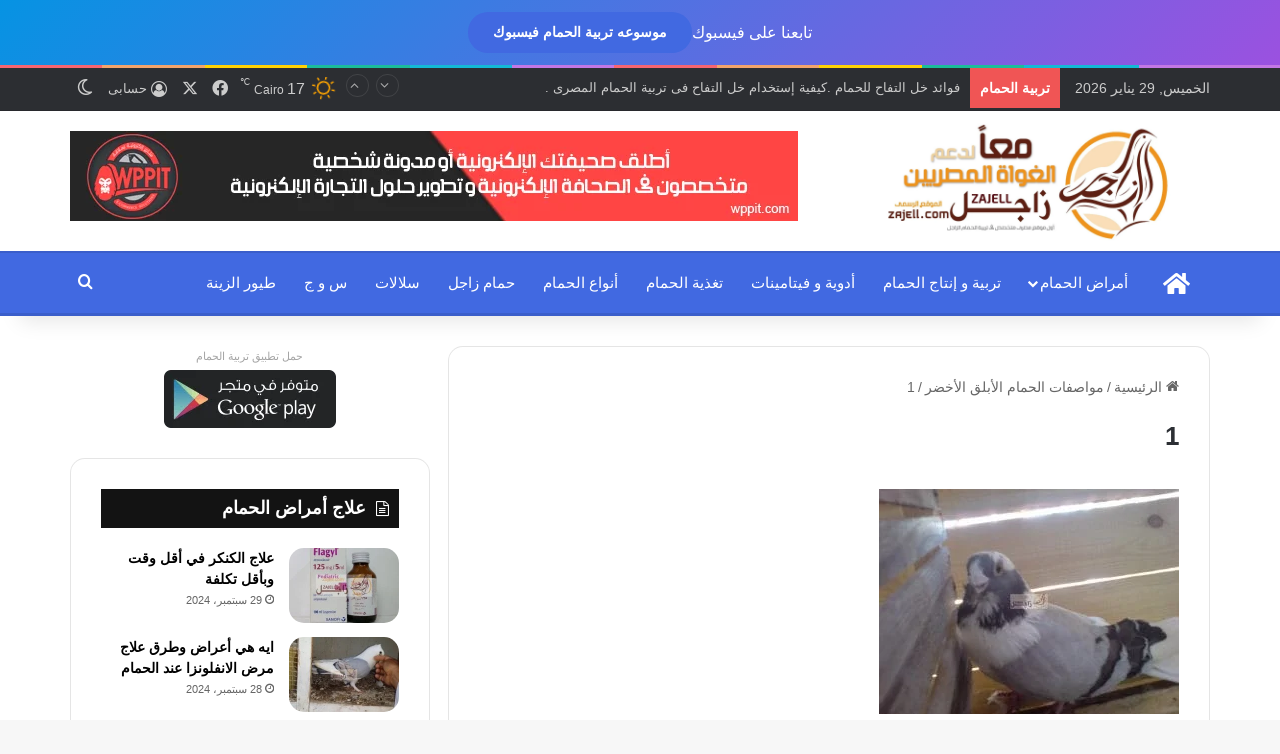

--- FILE ---
content_type: text/html; charset=UTF-8
request_url: https://www.zajell.com/pigeon-type/%D9%85%D9%88%D8%A7%D8%B5%D9%81%D8%A7%D8%AA-%D8%A7%D9%84%D8%AD%D9%85%D8%A7%D9%85-%D8%A7%D9%84%D8%A3%D8%A8%D9%84%D9%82-%D8%A7%D9%84%D8%A3%D8%AE%D8%B6%D8%B1/attachment/1-22/
body_size: 37076
content:
<!DOCTYPE html> <html dir="rtl" lang="ar" data-skin="light" prefix="og: https://ogp.me/ns#"> <head> <meta charset="UTF-8"/> <link rel="profile" href="//gmpg.org/xfn/11"/> <meta http-equiv='x-dns-prefetch-control' content='on'> <link rel='dns-prefetch' href="//cdnjs.cloudflare.com/"/> <link rel='dns-prefetch' href="//ajax.googleapis.com/"/> <link rel='dns-prefetch' href="//fonts.googleapis.com/"/> <link rel='dns-prefetch' href="//fonts.gstatic.com/"/> <link rel='dns-prefetch' href="//s.gravatar.com/"/> <link rel='dns-prefetch' href="//www.google-analytics.com/"/> <title>1 - موسوعة غواة الحمام الغزار المصرى</title> <meta name="robots" content="follow, index, max-snippet:-1, max-video-preview:-1, max-image-preview:large"/> <link rel="canonical" href="https://www.zajell.com/pigeon-type/%d9%85%d9%88%d8%a7%d8%b5%d9%81%d8%a7%d8%aa-%d8%a7%d9%84%d8%ad%d9%85%d8%a7%d9%85-%d8%a7%d9%84%d8%a3%d8%a8%d9%84%d9%82-%d8%a7%d9%84%d8%a3%d8%ae%d8%b6%d8%b1/attachment/1-22/"/> <meta property="og:locale" content="ar_AR"/> <meta property="og:type" content="article"/> <meta property="og:title" content="1 - موسوعة غواة الحمام الغزار المصرى"/> <meta property="og:url" content="https://www.zajell.com/pigeon-type/%d9%85%d9%88%d8%a7%d8%b5%d9%81%d8%a7%d8%aa-%d8%a7%d9%84%d8%ad%d9%85%d8%a7%d9%85-%d8%a7%d9%84%d8%a3%d8%a8%d9%84%d9%82-%d8%a7%d9%84%d8%a3%d8%ae%d8%b6%d8%b1/attachment/1-22/"/> <meta property="og:site_name" content="زاجل - تربية الحمام"/> <meta property="article:publisher" content="https://www.facebook.com/zajell/"/> <meta property="article:author" content="https://www.facebook.com/zajell/"/> <meta property="og:image" content="https://www.zajell.com/wp-content/uploads/2017/06/1-20-1000x750.jpg"/> <meta property="og:image:secure_url" content="https://www.zajell.com/wp-content/uploads/2017/06/1-20-1000x750.jpg"/> <meta property="og:image:width" content="1000"/> <meta property="og:image:height" content="750"/> <meta property="og:image:alt" content="1"/> <meta property="og:image:type" content="image/jpeg"/> <meta name="twitter:card" content="summary_large_image"/> <meta name="twitter:title" content="1 - موسوعة غواة الحمام الغزار المصرى"/> <meta name="twitter:site" content="@Zajellpigeon"/> <meta name="twitter:creator" content="@Zajellpigeon"/> <meta name="twitter:image" content="https://www.zajell.com/wp-content/uploads/2017/06/1-20-1000x750.jpg"/> <link rel="alternate" type="application/rss+xml" title="موسوعة غواة الحمام الغزار المصرى &laquo; الخلاصة" href="/feed/"/> <link rel="alternate" type="application/rss+xml" title="موسوعة غواة الحمام الغزار المصرى &laquo; خلاصة التعليقات" href="/comments/feed/"/> <script type="text/javascript">
			try {
				if( 'undefined' != typeof localStorage ){
					var tieSkin = localStorage.getItem('tie-skin');
				}

				
				var html = document.getElementsByTagName('html')[0].classList,
						htmlSkin = 'light';

				if( html.contains('dark-skin') ){
					htmlSkin = 'dark';
				}

				if( tieSkin != null && tieSkin != htmlSkin ){
					html.add('tie-skin-inverted');
					var tieSkinInverted = true;
				}

				if( tieSkin == 'dark' ){
					html.add('dark-skin');
				}
				else if( tieSkin == 'light' ){
					html.remove( 'dark-skin' );
				}
				
			} catch(e) { console.log( e ) }

		</script> <link rel="alternate" type="application/rss+xml" title="موسوعة غواة الحمام الغزار المصرى &laquo; 1 خلاصة التعليقات" href="../../../%d9%85%d9%88%d8%a7%d8%b5%d9%81%d8%a7%d8%aa-%d8%a7%d9%84%d8%ad%d9%85%d8%a7%d9%85-%d8%a7%d9%84%d8%a3%d8%a8%d9%84%d9%82-%d8%a7%d9%84%d8%a3%d8%ae%d8%b6%d8%b1/attachment/1-22/feed/"/> <style type="text/css"> :root{ --tie-preset-gradient-1: linear-gradient(135deg, rgba(6, 147, 227, 1) 0%, rgb(155, 81, 224) 100%); --tie-preset-gradient-2: linear-gradient(135deg, rgb(122, 220, 180) 0%, rgb(0, 208, 130) 100%); --tie-preset-gradient-3: linear-gradient(135deg, rgba(252, 185, 0, 1) 0%, rgba(255, 105, 0, 1) 100%); --tie-preset-gradient-4: linear-gradient(135deg, rgba(255, 105, 0, 1) 0%, rgb(207, 46, 46) 100%); --tie-preset-gradient-5: linear-gradient(135deg, rgb(238, 238, 238) 0%, rgb(169, 184, 195) 100%); --tie-preset-gradient-6: linear-gradient(135deg, rgb(74, 234, 220) 0%, rgb(151, 120, 209) 20%, rgb(207, 42, 186) 40%, rgb(238, 44, 130) 60%, rgb(251, 105, 98) 80%, rgb(254, 248, 76) 100%); --tie-preset-gradient-7: linear-gradient(135deg, rgb(255, 206, 236) 0%, rgb(152, 150, 240) 100%); --tie-preset-gradient-8: linear-gradient(135deg, rgb(254, 205, 165) 0%, rgb(254, 45, 45) 50%, rgb(107, 0, 62) 100%); --tie-preset-gradient-9: linear-gradient(135deg, rgb(255, 203, 112) 0%, rgb(199, 81, 192) 50%, rgb(65, 88, 208) 100%); --tie-preset-gradient-10: linear-gradient(135deg, rgb(255, 245, 203) 0%, rgb(182, 227, 212) 50%, rgb(51, 167, 181) 100%); --tie-preset-gradient-11: linear-gradient(135deg, rgb(202, 248, 128) 0%, rgb(113, 206, 126) 100%); --tie-preset-gradient-12: linear-gradient(135deg, rgb(2, 3, 129) 0%, rgb(40, 116, 252) 100%); --tie-preset-gradient-13: linear-gradient(135deg, #4D34FA, #ad34fa); --tie-preset-gradient-14: linear-gradient(135deg, #0057FF, #31B5FF); --tie-preset-gradient-15: linear-gradient(135deg, #FF007A, #FF81BD); --tie-preset-gradient-16: linear-gradient(135deg, #14111E, #4B4462); --tie-preset-gradient-17: linear-gradient(135deg, #F32758, #FFC581); --main-nav-background: #FFFFFF; --main-nav-secondry-background: rgba(0,0,0,0.03); --main-nav-primary-color: #0088ff; --main-nav-contrast-primary-color: #FFFFFF; --main-nav-text-color: #2c2f34; --main-nav-secondry-text-color: rgba(0,0,0,0.5); --main-nav-main-border-color: rgba(0,0,0,0.1); --main-nav-secondry-border-color: rgba(0,0,0,0.08); --tie-buttons-radius: 100px; } </style> <link rel="alternate" title="oEmbed (JSON)" type="application/json+oembed" href="/wp-json/oembed/1.0/embed?url=https%3A%2F%2Fwww.zajell.com%2Fpigeon-type%2F%25d9%2585%25d9%2588%25d8%25a7%25d8%25b5%25d9%2581%25d8%25a7%25d8%25aa-%25d8%25a7%25d9%2584%25d8%25ad%25d9%2585%25d8%25a7%25d9%2585-%25d8%25a7%25d9%2584%25d8%25a3%25d8%25a8%25d9%2584%25d9%2582-%25d8%25a7%25d9%2584%25d8%25a3%25d8%25ae%25d8%25b6%25d8%25b1%2Fattachment%2F1-22%2F"/> <link rel="alternate" title="oEmbed (XML)" type="text/xml+oembed" href="/wp-json/oembed/1.0/embed?url=https%3A%2F%2Fwww.zajell.com%2Fpigeon-type%2F%25d9%2585%25d9%2588%25d8%25a7%25d8%25b5%25d9%2581%25d8%25a7%25d8%25aa-%25d8%25a7%25d9%2584%25d8%25ad%25d9%2585%25d8%25a7%25d9%2585-%25d8%25a7%25d9%2584%25d8%25a3%25d8%25a8%25d9%2584%25d9%2582-%25d8%25a7%25d9%2584%25d8%25a3%25d8%25ae%25d8%25b6%25d8%25b1%2Fattachment%2F1-22%2F&#038;format=xml"/> <link rel="alternate" type="application/rss+xml" title="موسوعة غواة الحمام الغزار المصرى &raquo; Stories Feed" href="/web-stories/feed/"><meta name="viewport" content="width=device-width, initial-scale=1.0"/><style id='wp-img-auto-sizes-contain-inline-css' type='text/css'> img:is([sizes=auto i],[sizes^="auto," i]){contain-intrinsic-size:3000px 1500px} /*# sourceURL=wp-img-auto-sizes-contain-inline-css */ </style> <link rel='stylesheet' id='contact-form-7-css' href="/wp-content/plugins/contact-form-7/includes/css/styles.css" type='text/css' media='all'/> <link rel='stylesheet' id='contact-form-7-rtl-css' href="/wp-content/plugins/contact-form-7/includes/css/styles-rtl.css" type='text/css' media='all'/> <link rel='stylesheet' id='wordroid4-css' href="/wp-content/plugins/wordroid-4-plugin/public/css/wordroid4-public.css" type='text/css' media='all'/> <link rel='stylesheet' id='wp-polls-css' href="/wp-content/plugins/wp-polls/polls-css.css" type='text/css' media='all'/> <style id='wp-polls-inline-css' type='text/css'> .wp-polls .pollbar { margin: 1px; font-size: 6px; line-height: 8px; height: 8px; background-image: url('https://www.zajell.com/wp-content/plugins/wp-polls/images/default/pollbg.gif'); border: 1px solid #c8c8c8; } /*# sourceURL=wp-polls-inline-css */ </style> <link rel='stylesheet' id='wp-polls-rtl-css' href="/wp-content/plugins/wp-polls/polls-css-rtl.css" type='text/css' media='all'/> <link rel='stylesheet' id='tie-css-base-css' href="/wp-content/themes/jannah/assets/css/base.min.css" type='text/css' media='all'/> <link rel='stylesheet' id='tie-css-styles-css' href="/wp-content/themes/jannah/assets/css/style.min.css" type='text/css' media='all'/> <link rel='stylesheet' id='tie-css-widgets-css' href="/wp-content/themes/jannah/assets/css/widgets.min.css" type='text/css' media='all'/> <link rel='stylesheet' id='tie-css-helpers-css' href="/wp-content/themes/jannah/assets/css/helpers.min.css" type='text/css' media='all'/> <link rel='stylesheet' id='tie-fontawesome5-css' href="/wp-content/themes/jannah/assets/css/fontawesome.css" type='text/css' media='all'/> <link rel='stylesheet' id='tie-css-ilightbox-css' href="/wp-content/themes/jannah/assets/ilightbox/dark-skin/skin.css" type='text/css' media='all'/> <link rel='stylesheet' id='tie-css-shortcodes-css' href="/wp-content/themes/jannah/assets/css/plugins/shortcodes.min.css" type='text/css' media='all'/> <link rel='stylesheet' id='tie-css-single-css' href="/wp-content/themes/jannah/assets/css/single.min.css" type='text/css' media='all'/> <link rel='stylesheet' id='tie-css-print-css' href="/wp-content/themes/jannah/assets/css/print.css" type='text/css' media='print'/> <style id='tie-css-print-inline-css' type='text/css'> html body{font-size: 14px;font-weight: 500;}html #main-nav .main-menu > ul > li > a{font-size: 15px;font-weight: 400;}html .breaking .breaking-title{font-size: 14px;font-weight: 600;}html .ticker-wrapper .ticker-content{font-size: 13px;font-weight: 400;}html .entry-header h1.entry-title{font-size: 26px;font-weight: 800;}html #the-post .entry-content,html #the-post .entry-content p{font-size: 18px;font-weight: 500;}html .comment-list .comment-body p{font-size: 16px;font-weight: 500;}html #tie-wrapper .copyright-text{font-size: 12px;font-weight: 500;}html #footer .widget-title .the-subtitle{font-size: 16px;font-weight: 700;}html .entry h1{font-size: 32px;font-weight: 900;}html .entry h2{font-size: 28px;font-weight: 800;}html .entry h3{font-size: 26px;font-weight: 700;}html .entry h4{font-size: 22px;font-weight: 600;}html .entry h5{font-size: 18px;font-weight: 600;}html .entry h6{font-size: 16px;font-weight: 600;}html #tie-wrapper .widget-title .the-subtitle,html #tie-wrapper #comments-title,html #tie-wrapper .comment-reply-title,html #tie-wrapper .woocommerce-tabs .panel h2,html #tie-wrapper .related.products h2,html #tie-wrapper #bbpress-forums #new-post > fieldset.bbp-form > legend,html #tie-wrapper .entry-content .review-box-header{font-size: 18px;font-weight: 700;}#tie-body{background-image: url(https://www.zajell.com/wp-content/themes/jannah/assets/images/patterns/body-bg42.png);}:root:root{--brand-color: #4169e1;--dark-brand-color: #0f37af;--bright-color: #FFFFFF;--base-color: #2c2f34;}#footer-widgets-container{border-top: 8px solid #4169e1;-webkit-box-shadow: 0 -5px 0 rgba(0,0,0,0.07); -moz-box-shadow: 0 -8px 0 rgba(0,0,0,0.07); box-shadow: 0 -8px 0 rgba(0,0,0,0.07);}#reading-position-indicator{box-shadow: 0 0 10px rgba( 65,105,225,0.7);}#main-nav ul.menu > li.tie-current-menu > a,#main-nav ul.menu > li:hover > a,#main-nav .spinner > div,.main-menu .mega-links-head:after{background-color: !important;}#main-nav a,#main-nav .dropdown-social-icons li a span,#autocomplete-suggestions.search-in-main-nav a {color: #FFFFFF !important;}#main-nav .main-menu ul.menu > li.tie-current-menu,#theme-header nav .menu > li > .menu-sub-content{border-color: ;}#main-nav .spinner-circle:after{color: !important;}html :root:root{--brand-color: #4169e1;--dark-brand-color: #0f37af;--bright-color: #FFFFFF;--base-color: #2c2f34;}html #footer-widgets-container{border-top: 8px solid #4169e1;-webkit-box-shadow: 0 -5px 0 rgba(0,0,0,0.07); -moz-box-shadow: 0 -8px 0 rgba(0,0,0,0.07); box-shadow: 0 -8px 0 rgba(0,0,0,0.07);}html #reading-position-indicator{box-shadow: 0 0 10px rgba( 65,105,225,0.7);}html #main-nav ul.menu > li.tie-current-menu > a,html #main-nav ul.menu > li:hover > a,html #main-nav .spinner > div,html .main-menu .mega-links-head:after{background-color: !important;}html #main-nav a,html #main-nav .dropdown-social-icons li a span,html #autocomplete-suggestions.search-in-main-nav a{color: #FFFFFF !important;}html #main-nav .main-menu ul.menu > li.tie-current-menu,html #theme-header nav .menu > li > .menu-sub-content{border-color: ;}html #main-nav .spinner-circle:after{color: !important;}html .main-slider .slide-bg,html .main-slider .slide{background-position: center top;}html #content a:hover{text-decoration: underline !important;}html #tie-container a.post-title:hover,html #tie-container .post-title a:hover,html #tie-container .thumb-overlay .thumb-title a:hover{background-size: 100% 2px;text-decoration: none !important;}html a.post-title,html .post-title a{background-image: linear-gradient(to bottom,#000 0%,#000 98%);background-size: 0 1px;background-repeat: no-repeat;background-position: left 100%;color: #000;}html .dark-skin a.post-title,html .dark-skin .post-title a{color: #fff;background-image: linear-gradient(to bottom,#fff 0%,#fff 98%);}html #header-notification-bar{background: var( --tie-preset-gradient-1 );}html #main-nav,html #main-nav .menu-sub-content,html #main-nav .comp-sub-menu,html #main-nav ul.cats-vertical li a.is-active,html #main-nav ul.cats-vertical li a:hover,html #autocomplete-suggestions.search-in-main-nav{background-color: #4169e1;}html #main-nav{border-width: 0;}html #theme-header #main-nav:not(.fixed-nav){bottom: 0;}html #main-nav .icon-basecloud-bg:after{color: #4169e1;}html #autocomplete-suggestions.search-in-main-nav{border-color: rgba(255,255,255,0.07);}html .main-nav-boxed #main-nav .main-menu-wrapper{border-width: 0;}html #theme-header:not(.main-nav-boxed) #main-nav,html .main-nav-boxed .main-menu-wrapper{border-top-width:2px !important;border-bottom-width:3px !important;border-style: solid;border-right: 0 none;border-left : 0 none;}html .main-nav-boxed #main-nav.fixed-nav{box-shadow: none;}html #footer{margin-top: 3px;}@media (min-width: 1200px){html .container{width: auto;}}html .boxed-layout #tie-wrapper,html .boxed-layout .fixed-nav{max-width: 1200px;}@media (min-width: 1170px){html .container,html .wide-next-prev-slider-wrapper .slider-main-container{max-width: 1170px;}}@media (max-width: 1250px){html .share-buttons-sticky{display: none;}}html .web-stories-list{position: relative;z-index: 1;}html .mag-box .web-stories-list{margin-bottom: 10px;margin-top: 10px;}html .web-stories-list__story-poster:after{transition: opacity 0.2s;}html .web-stories-list__story:hover .web-stories-list__story-poster:after{opacity: 0.6;}html .web-stories-list.is-view-type-carousel .web-stories-list__story,html .web-stories-list.is-view-type-grid .web-stories-list__story{min-width: 0 !important;}html .is-view-type-circles.is-carousel .web-stories-list__inner-wrapper .web-stories-list__story:not(.visible){height: var(--ws-circle-size);overflow: hidden;}html .is-view-type-list .web-stories-list__inner-wrapper{display: flex;flex-wrap: wrap;}html .is-view-type-list .web-stories-list__inner-wrapper > *{flex: 0 0 49%;margin: 0 0.5%;}@media (min-width: 676px) {html .is-view-type-carousel .web-stories-list__carousel:not(.glider){height: 277px;}}html .web-stories-list__lightbox-wrapper,html .i-amphtml-story-player-main-container{direction: ltr;}html body .mag-box .breaking,html body .social-icons-widget .social-icons-item .social-link,html body .widget_product_tag_cloud a,html body .widget_tag_cloud a,html body .post-tags a,html body .widget_layered_nav_filters a,html body .post-bottom-meta-title,html body .post-bottom-meta a,html body .post-cat,html body .show-more-button,html body #instagram-link.is-expanded .follow-button,html body .cat-counter a + span,html body .mag-box-options .slider-arrow-nav a,html body .main-menu .cats-horizontal li a,html body #instagram-link.is-compact,html body .pages-numbers a,html body .pages-nav-item,html body .bp-pagination-links .page-numbers,html body .fullwidth-area .widget_tag_cloud .tagcloud a,html body ul.breaking-news-nav li.jnt-prev,html body ul.breaking-news-nav li.jnt-next,html body #tie-popup-search-mobile table.gsc-search-box{border-radius: 35px;}html body .mag-box ul.breaking-news-nav li{border: 0 !important;}html body #instagram-link.is-compact{padding-right: 40px;padding-left: 40px;}html body .post-bottom-meta-title,html body .post-bottom-meta a,html body .more-link{padding-right: 15px;padding-left: 15px;}html body #masonry-grid .container-wrapper .post-thumb img{border-radius: 0px;}html body .video-thumbnail,html body .review-item,html body .review-summary,html body .user-rate-wrap,html body textarea,html body input,html body select{border-radius: 5px;}html body .post-content-slideshow,html body #tie-read-next,html body .prev-next-post-nav .post-thumb,html body .post-thumb img,html body .container-wrapper,html body .tie-popup-container .container-wrapper,html body .widget,html body .tie-grid-slider .grid-item,html body .slider-vertical-navigation .slide,html body .boxed-slider:not(.tie-grid-slider) .slide,html body .buddypress-wrap .activity-list .load-more a,html body .buddypress-wrap .activity-list .load-newest a,html body .woocommerce .products .product .product-img img,html body .woocommerce .products .product .product-img,html body .woocommerce .woocommerce-tabs,html body .woocommerce div.product .related.products,html body .woocommerce div.product .up-sells.products,html body .woocommerce .cart_totals,html .woocommerce .cross-sells,html body .big-thumb-left-box-inner,html body .miscellaneous-box .posts-items li:first-child,html body .single-big-img,html body .masonry-with-spaces .container-wrapper .slide,html body .news-gallery-items li .post-thumb,html body .scroll-2-box .slide,html .magazine1.archive:not(.bbpress) .entry-header-outer,html .magazine1.search .entry-header-outer,html .magazine1.archive:not(.bbpress) .mag-box .container-wrapper,html .magazine1.search .mag-box .container-wrapper,html body.magazine1 .entry-header-outer + .mag-box,html body .digital-rating-static,html body .entry q,html body .entry blockquote,html body #instagram-link.is-expanded,html body.single-post .featured-area,html body.post-layout-8 #content,html body .footer-boxed-widget-area,html body .tie-video-main-slider,html body .post-thumb-overlay,html body .widget_media_image img,html body .stream-item-mag img,html body .media-page-layout .post-element{border-radius: 15px;}html #subcategories-section .container-wrapper{border-radius: 15px !important;margin-top: 15px !important;border-top-width: 1px !important;}@media (max-width: 767px) {html .tie-video-main-slider iframe{border-top-right-radius: 15px;border-top-left-radius: 15px;}}html .magazine1.archive:not(.bbpress) .mag-box .container-wrapper,html .magazine1.search .mag-box .container-wrapper{margin-top: 15px;border-top-width: 1px;}html body .section-wrapper:not(.container-full) .wide-slider-wrapper .slider-main-container,html body .section-wrapper:not(.container-full) .wide-slider-three-slids-wrapper{border-radius: 15px;overflow: hidden;}html body .wide-slider-nav-wrapper,html body .share-buttons-bottom,html body .first-post-gradient li:first-child .post-thumb:after,html body .scroll-2-box .post-thumb:after{border-bottom-left-radius: 15px;border-bottom-right-radius: 15px;}html body .main-menu .menu-sub-content,html body .comp-sub-menu{border-bottom-left-radius: 10px;border-bottom-right-radius: 10px;}html body.single-post .featured-area{overflow: hidden;}html body #check-also-box.check-also-left{border-top-right-radius: 15px;border-bottom-right-radius: 15px;}html body #check-also-box.check-also-right{border-top-left-radius: 15px;border-bottom-left-radius: 15px;}html body .mag-box .breaking-news-nav li:last-child{border-top-right-radius: 35px;border-bottom-right-radius: 35px;}html body .mag-box .breaking-title:before{border-top-right-radius: 35px;border-bottom-right-radius: 35px;}html body .tabs li:last-child a,html body .full-overlay-title li:not(.no-post-thumb) .block-title-overlay{border-top-left-radius: 15px;}html body .center-overlay-title li:not(.no-post-thumb) .block-title-overlay,html body .tabs li:first-child a{border-top-right-radius: 15px;} /*# sourceURL=tie-css-print-inline-css */ </style> <script type="text/javascript" src="https://www.zajell.com/wp-includes/js/jquery/jquery.min.js" id="jquery-core-js"></script> <script type="text/javascript" src="https://www.zajell.com/wp-content/plugins/wordroid-4-plugin/public/js/wordroid4-public.js" id="wordroid4-js"></script> <link rel="https://api.w.org/" href="/wp-json/"/><link rel="alternate" title="JSON" type="application/json" href="/wp-json/wp/v2/media/2978"/><link rel="stylesheet" href="/wp-content/themes/jannah/rtl.css" type="text/css" media="screen"/><meta name="generator" content="WordPress 6.9"/> <link rel='shortlink' href="/?p=2978"/> <meta property="fb:pages" content="223964161437578"/> <script async src="https://www.googletagmanager.com/gtag/js?id=UA-115069611-1"></script> <script>
  window.dataLayer = window.dataLayer || [];
  function gtag(){dataLayer.push(arguments);}
  gtag('js', new Date());

  gtag('config', 'UA-115069611-1');
</script> <meta name="author" content="zajell"> <meta name="copyright" content="zajell"/> <meta name='robots' content='max-image-preview:large, index, follow, max-snippet:-1, max-video-preview:-1'/> <meta name="keywords" content=" تربية الحمام اللاحم, تربية الحمام حكم, تربية الحمام اللاحم في محاكر, تربية الحمام في المنام, تربية الحمام الزاجل, تربية الحمام الغاوي, تربية الحمام لا تقبل شهادته, تربية الحمام البري, تربية الحمام يوتيوب, هل تربية الحمام يجلب الفقر, تربية الحمام هل يجوز, تربية الحمام متى يبيض, تربية الحمام الارضى يوتيوب, مشروع تربية الحمام يوتيوب, تربية الحمام والشهادة, تربية الحمام وعلاجه, تربية الحمام وانواعه, تربية الحمام وزارة الزراعة, تربية الحمام وزيادة الإنتاج, تربيه الحمام والارانب, تربية الحمام ويكيبيديا, تربيه الحمام والفراخ, تربية الحمام.. هواية لها عشاقها رغم متاعبها, تربية الحمام هوامير, مشروع تربية الحمام هل هو مربح, هل تربية الحمام تجلب الفقر, هل تربية الحمام حرام, هل تربية الحمام تجلب الرزق, هواية تربية الحمام, هل تربية الحمام من خوارم المروءة, هل تربية الحمام مربحة, هل تربية الحمام مكروه, هل تربية الحمام تسبب امراض, تربية الحمام نفاخ, تربية الحمام ناصر خليل, نصائح تربية الحمام, هل تربية الحمام مشروع ناجح, عن تربيه الحمام, فن تربية الحمام, تربية الحمام مع الدجاج, تربية الحمام من خوارم المروءة, تربية الحمام مع الارانب, تربية الحمام من الالف الى الياء, تربية الحمام مع الفراخ, تربية الحمام مع العصافير, تربية الحمام من الالف للياء, تربية الحمام مشروع, تربية الحمام للمبتدئين, تربية الحمام للاكل, تربيه الحمام للمبتدئين pdf, تربية الحمام للتجارة, تربية الحمام لانتاج الزغاليل, تربية الحمام للحم, تربية الحمام للاطفال, تربيه الحمام كيف, تربية الحمام كتب, كيفية تربية الحمام للمبتدئين, كيفية تربية الحمام, كيفية تربية الحمام البلدي في المنزل, كتاب تربيه الحمام من الألف الى الياء, كيفية تربية الحمام البلدى, كيف تربية الحمام, كيفية تربية الحمام الزاجل, كتاب تربية الحمام, قناة تربية الحمام, قواعد تربية الحمام, قفص تربية الحمام, تربية الحمام في الاسلام, تربية الحمام في المحاكر, تربية الحمام فوق سطح المنزل, تربية الحمام في سلاكات, تربية الحمام في بطاريات, تربية الحمام في القفص, تربية الحمام في المنزل للمبتدئين, تربية الحمام والطيور, نصائح في تربية الحمام, مصطلحات في تربية الحمام, تجربتي في تربية الحمام, حديث في تربية الحمام, مبتدئ في تربية الحمام, الاستثمار في تربية الحمام, غيه تربيه الحمام, غرف تربية الحمام, غرفة تربية الحمام, تربية الحمام عند أهل البيت, تربية الحمام على الارض, تربية الحمام على أسطح المنازل, تربية الحمام على سطح المنزل, تربية الحمام على سطح, حكم تربية الحمام عند الشيعة, تربية الحمام مع عمر, مشروع تربية الحمام على سطح المنزل, التعرف على تربية الحمام, تعرف على تربيه الحمام الزاجل بالتفصيل, تعرف على تربيه الحمام, ظاهرة تربية الحمام, تربية الحمام طعام, تربية طيور الحمام, تربية طيور الحمام ومعلومات عنها, تربية طائر الحمام, تربيه طريقه الحمام, تربية الحمام وطيور الزينة, هل تربية طيور الحمام حرام, كيفية تربية طيور الحمام, تربية الحمام صغير, تربية صوص الحمام, تربية الحمام في صفائح, تربيه الحمام بطريقه صحيحه, تربيه الحمام وهو صغير, تربية الحمام تربية صحيحة, كيفية تربية الحمام بطريقة صحيحة, كيفية تربية صغار الحمام, تربية الحمام شرعا, حكم تربية الحمام شرعا, شروط تربية الحمام, شروط تربية الحمام الزاجل, تربية الحمام سوريا, تربية الحمام فى سلاكات, تربية الحمام في سطح, سلبيات تربية الحمام في المنزل, سر تربية الحمام, سلبيات تربية الحمام, تربية الحمام زاجل, تربيه الحمام زغاليل, تربية زغاليل الحمام البلدى, تربية زغلول الحمام, كيفية تربية زغاليل الحمام, تربية الحمام رومي, رؤية تربية الحمام في المنام, ربح تربية الحمام, تربية الحمام داخل اقفاص, تربية الحمام دراسة جدوى, تربية الحمام داخل المنزل, دورة تربية الحمام, دليل تربية الحمام pdf, تربية الحمام دبي, لماذا تربية الحمام من خوارم المروءة, خطوات تربية الحمام, خطورة تربية الحمام, تربية الحمام حكمها, تربية الحمام حلال ام حرام, تربية الحمام حديثا, تربية الحمام حلال, تربية الحمام حب الرمان, تربية الحمام ابو حازم, تربية الحمام مع ابو حازم, حكم تربية الحمام, حكم تربية الحمام ابن عثيمين, حكم تربية الحمام في المنزل, حكم تربية الحمام إسلام ويب, حكم تربية الحمام في الاسلام, حكم تربية الحمام وبيعه, حكم تربية الحمام البري, تربية الحمام جزائري, هل تربية الحمام جائز, جدول تربية الحمام, جمعية تربية الحمام الزاجل بالمغرب, جروب تربية الحمام, تربية الحمام تونس, تربية الحمام تاريخ, تربية الحمام الزاجل في تونس, تربية الحمام بالمنزل, تربية الحمام بالمغرب, تربية الحمام بالمنام, تربية الحمام بالفرنسية, تربية الحمام بالبيت, تربية الحمام باكستاني, تربية الحمام بالسعودية, تربية الحمام القمري, تربية الحمام الصحيحة, تربية الحمام البلدى, تربية الحمام الارضى, تربية الحمام الرومي, تربية الحمام البلدي في اقفاص, تربية الحمام 2020, دراسة جدوى تربية الحمام 2019, دراسة جدوى مشروع تربية الحمام 2018, علاج الحمام الكاشش, علاج الحمام العطال, علاج الحمام من البرد, علاج الحمام المروش, علاج الحمام الذي لا يبيض بالاعشاب, علاج الحمام بالاعشاب, علاج الحمام بالثوم, علاج الحمام من الروشة, علاج بيخلي الحمام يبيض, علاج يجعل الحمام يبيض, علاج الحمام الذي يبيض بيضة واحدة, علاج الحمام الذي يعرج, علاج الحمام الذى ياكل البيض, علاج الحمام لا يبيض, علاج روشة الحمام يوتيوب, علاج للحمام عشان يبيض, لعلاج الحمام, علاج الحمامي, الادوية البشرية لعلاج الحمام (خبرات وتجارب), كولي بريم لعلاج الحمام, ادوية بشرية لعلاج الحمام, فلاجيل لعلاج الحمام, تتراسيد لعلاج الحمام, أدوية لعلاج الحمام, علاج وسواس الحمام, , علاج ونة الحمام, علاج الحمام بالثوم والليمون, علاج الحمام بالثوم والبصل, علاج حبوب في وجه الحمام, علاج الحمام اللي بيبيض بيضه واحده, علاج انسداد البالوعة في الحمام والمطبخ, امراض وعلاج الحمام, علاج هزة الحمام, علاج هاموش الحمام, علاج هزال الحمام, علاج هدب الحمام, علاج هرش الحمام, علاج نيوكاسل الحمام, علاج نهجان الحمام, علاج نوشه الحمام, علاج نمش الحمام, علاج ناموس الحمام, علاج نهجة الحمام, علاج جدري الحمام نهائيا, علاج الحمام من الجدري, علاج الحمام من الاسهال, علاج الحمام من الديدان, علاج الحمام من السالمونيلا, علاج الحمام من الحشرات, علاج الحمام من الامراض, ما علاج الحمام الذى لا يبيض, ماهو علاج الحمام الذي لا يبيض, ماهو علاج الحمام المريض, ماهو علاج الحمام الكاشش, ماهو علاج الحمام, ماهو علاج الحمامي متعددة الاشكال, ماهو علاج الحمامى العقدة, ماهو علاج الحمامى العقدية, علاج الحمام للبيض, علاج الحمام البرد, علاج بالحمام للكبد الوبائي, علاج للحمام للبرد, علاج للحمام للجدري, علاج للروشه الحمام, علاج لعين الحمام, علاج الحمام كاشش, علاج كششان الحمام, علاج كنكر الحمام, علاج كحة الحمام, علاج كشة الحمام, علاج كوليرا الحمام, علاج كش الحمام, علاج كلوستريديا الحمام, علاج قمل الحمام بالخل, علاج قراد الحمام, علاج قلاع الحمام, علاج قلش الحمام, علاج الحمام الزاجل قبل السباق, علاج عدم قدرة الحمام على الوقوف, علاج شروخ قاعدة الحمام, علاج تورم قدم الحمام, علاج الزغاليل الحمام, علاج الحمام في الشتاء, علاج الحمام في فصل الشتاء, علاج الحمام في الإبل, علاج الحمام فى الصيف, علاج حمامات فرعون, علاج فاش الحمام, علاج فطريات الحمام, علاج فرد الحمام الكاشش, علاج غزالة الحمام, علاج غدة الحمام, علاج بيض الحمام غير مخصب, علاج الحمام عند الاطفال, علاج عين الحمام, علاج عطس الحمام, علاج عرج الحمام, علاج عقم الحمام بالاعشاب, علاج عيون الحمام بالشاي, علاج عقم الحمام, علاج الحمام المشقوف, علاج الحمام الضعيف, علاج طيور الحمام, علاج طاعون الحمام, علاج طرد الحمام, علاج طيور الحمام المصروع, علاج طيور الحمام بالثوم, علاج طيور الحمام بالاعشاب, علاج طيور الحمام بالاعشاب الطبيعيه, علاج طائر الحمام, طرق علاج الحمام, علاج ضعف الحمام, علاج الحمام من ضيق التنفس, للحمام, علاج صرع الحمام, علاج صرع الحمام بالثوم, علاج صوح الحمام, علاج صراصير الحمام, علاج صرع الحمام بالكي, علاج صوت الحمام, علاج صرع الحمام بالاعشاب, علاج صغار الحمام, علاج شلل الحمام, علاج شقفة الحمام, علاج شخرة الحمام, علاج شخاخ الحمام الاخضر, علاج سقف الحمام, علاج شامل للحمام, علاج شعبي للحمام, ما هو علاج شلل الحمام, علاج سالمونيلا الحمام, علاج سوس الحمام, علاج سل الحمام, علاج سالمونيلا الحمام بالاعشاب, علاج سباق الحمام الزاجل, علاج سعال الحمام, علاج إسهال الحمام, علاج الحمام زغاليل, علاج زكام الحمام, علاج زكام الحمام بالثوم, علاج زغطة الحمام, علاج زغلول الحمام, علاج زرق الحمام, علاج زبل الحمام الاخضر, علاج زور الحمام, علاج روشة الحمام, علاج رشح الحمام, علاج رجل الحمام, علاج رائحة الحمام الكريهة, علاج رشح الحمام بالاعشاب, علاج ريش الحمام, علاج روشة الحمام بالاعشاب, علاج رفة الحمام, علاج للحمام, علاج ذباب الحمام, علاج ذكر الحمام العقيم, علاج ذكر الحمام البارد, علاج ذكر الحمام بيروق, علاج ذكر الحمام, ماهو علاج ذباب الحمام, علاج قرصة ذبابة الحمام, علاج عقم ذكر الحمام, علاج الحمام دمعه العين, علاج ديدان الحمام, علاج دوار الحمام, علاج ديدان الحمام بالاعشاب, علاج دخول الحمام كتير, علاج دود الحمام, علاج دوران الحمام, علاج دخول الحمام بكثرة البراز, علاج خصوبة الحمام, علاج خسسان الحمام, علاج خمول الحمام, علاج خنفرة الحمام, علاج خراج الحمام, علاج جن خادم الحمام, علاج حشرات الحمام, علاج حبوب الحمام, علاج حشرة الحمام, علاج حساسية الحمام, علاج حسد الحمام, علاج حمى الحمام, علاج حشرات الحمام بالاعشاب, علاج حوض الحمام, علاج كنكر للحمام, علاج جدرى الحمام, علاج جدري الحمام بالليمون, علاج جدري الحمام بالثوم, علاج جناح الحمام, علاج جروح الحمام, علاج جص الحمام, علاج جدري الحمام طبيعيا, علاج جرب الحمام, علاج ثالول الحمام, علاج ثالول الحمام بالوجه, علاج ثوم للحمام, ثوم علاج الحمام, علاج ترك الحمام البيض, علاج تنفس الحمام من الفم, علاج تسيف الحمام, علاج ترجيع الحمام, علاج تسييف الحمام, علاج تسمم الحمام, علاج توقف الحمام عن البيض, علاج تاخر الحمام فى البيض, علاج الحمام بيموت, علاج الحمام بالادوية البشرية, علاج الحمام بالفلاجيل, علاج الحمام بالكزبرة, علاج الحمام بخل التفاح, علاج الحمام الذي لا يبيض, علاج الحمام اللي مش بيبيض, علاج الحمام المسيف, علاج الحمام القاطع بيض, علاج اكتومثرين للحمام, دواء للحمام, علاج الباراتيفود للحمام, علاج سيدوستين للحمام, هل الحمام الغزار, مواصفات الحمام الغزار, الحمام المصري الغزار للبيع مزاد, مميزات الحمام الغزار, معرض الحمام الغزار, كتاب الحمام الغزار المصرى, كتاب الحمام الغزار, الحمام الزاجل قديما, الحمام الزاجل قصيدة, الحمام الزاجل قصة, الحمام الزاجل غزة, عمالقة الحمام الغزار, الحمام الزاجل طنجة, الحمام الزاجل طيران, الحمام الزاجل طلعة التمياط, الحمام الزاجل طبخ, الحمام الزاجل طريقه, الحمام الزاجل طائر, سعر الحمام الغزار, الحمام الزاجل زغاليل, زغاليل الحمام الغزار, تربية الحمام الغزار, تحضين الحمام الغزار, الحمام غزار, اسعار الحمام الغزار 2019, اسعار الحمام الغزار 2020, تغذية الحمام الزاجل, تغذية الحمام pdf, تغذية الحمام فى الشتاء, تغذية الحمام اللاحم, تغذية الحمام البلدى, تغذية الحمام الزغاليل, تغذية الحمام الزاجل اثناء السباق, تغذية الحمام على الازولا, تغذية الزغاليل, اخصائية تغذية مرج الحمام, تغذية الحمام للسباق, افضل خلطة لتغذية الحمام, كيفية تغذية الحمام, تغذية فرخ الحمام, تغذية فراخ الحمام, طريقة تغذية فرخ الحمام, التغذية عند الحمام, علاج تغذيه الحمام, تغذية طائر الحمام, طريقة تغذية الحمام البلدى, طريقة تغذية الحمام, طرق تغذية الحمام, تغذية زغاليل الحمام, تغذية زغاليل الحمام باليد, برنامج تغذية الحمام الزاجل, سعر الحمام الزاجل, سعر الحمام المغربي, سعر الحمام الهزاز, سعر الحمام الشقلباظ, سعر الحمام الرومي, سعر الحمام الكشك, سعر الحمام النفاخ, سعر الحمام الاسترالي, سعر الحمام اليوم, سعر الحمام البلدي, سعر فنادق حمامات ياسمين, سعر وحدات الحمام, اسعار الحمام وانواعه, سعر الحمام اصفر ورق, اسعار وحدات الحمام, انواع وسعر الحمام, سعر هواية الحمام, سعر الحمام البنيدى, سعر الحمام الكرزلى, اسعار نتافة الحمام, سعر الحمام المغربي في نواره, كم سعر نتافة الحمام, كم سعر الحمام, كم سعر الحمام البلدي, كم سعر الحمام الزاجل, كم سعر الحمام المغربي, كم سعر الحمام الرومي, كم سعر الحمام الاسترالي, كم سعر الحمام الكنج, كم سعر الحمام الكرزلى, سعر الحمام محشي, سعر الحمام مروحي الذيل, سعر حمامات ماعين, سعر مجموعة الحمام المغربي, سعر مكونات الحمام المغربي, سعر ميزان الحمام, سعر مرايات الحمام, سعر مغسلة الحمام, ما سعر الحمام المغربي, ما سعر الحمام البلدى, ما سعر الحمام النفاخ, ما سعر الحمام الشقلباظ, ما سعر الحمام الزاجل, سعر الحمام للاكل, سعر الحمام للتربية, اسعار الحمام للتربية, اسعار الحمام للاكل 2020, اسعار الحمام للبيع في مصر, سعر كرسي الحمام لكبار السن, سعر طقم الحمام ليسيكو, سعر كرسي الحمام للمعاقين, اسعار الحمام, اسعار الحمام الرومي, اسعار الحمام الزاجل, اسعار الحمامات, أسعار الحمام الزاجل 2020, اسعار الحمام العبسي 2020, اسعار الحمام الجمعيه, اسعار الحمام المغربي, سعر الحمام كليزر, سعر حمامات كريم فاتيكا, سعر حمامات كريم فاتيكا بالثوم, سعر حمامات كريم فاتيكا بالمايونيز, سعر حمامات كريم بوناويل, سعر حمامات كريم لوريال, سعر حمامات كريم فاتيكا الكبير, سعر الحمام قشر بندق, سعر الحمام قشر بندق 2020, سعر قاعدة الحمام المعلقة, سعر قعدات الحمام, سعر قاعدة الحمام للاطفال, سعر قفص الحمام, سعر قص الحمام الكشك, اسعار الحمام قطر, سعر الحمام في سوق الجمعه, سعر الحمام في مطعم فرحات, سعر الحمام في فلسطين, سعر الحمام في البورصة, سعر فخار الحمام, سعر فرد الحمام, سعر فول الحمام, سعر فوط الحمام, سعر غطاء الحمام, سعر غية الحمام, اسعار الحمام غزار, سعر الحمام الاسود غزار, اسعار غيات الحمام للبيع, كم سعر غية الحمام, سعر الحمام عند فرحات, سعر الحمام عند صبحى كابر, سعر علبة الحمام المغربي, سعر علف الحمام, سعر عيون الحمام, سعر عزل الحمام, سعر عزل الحمامات, اسعار علف الحمام, سعر طقم الحمام, سعر طقم الحمام ايديال ستاندرد, سعر طقم الحمام ديورافيت, سعر طقم الحمام كليوباترا, سعر طارد الحمام, سعر طارد الحمام كفاك, سعر طقم الحمام البلاستيك, سعر طقم الحمام جرافينا, سعر صابون الحمام المغربي موروكان اويل, اسعار صفايات الحمام, اسعار صابون الحمام, سعر شفاط حمامات صغيرة, سعر شطاف الحمام, سعر شفاط الحمام, سعر شبك الحمام, سعر شباك الحمام, اسعار الحمام شقلباظ, اسعار الحمام شومر, اسعار شبوك الحمام, اسعار شفاط الحمام, سعر حمامات سباحة بلاستيك, سعر حمامات سباحة, سعر حمامات سيراميك, سعر سيفون الحمام, سعر سلاكات الحمام, سعر سيفون الحمام العربي, سعر سبلة الحمام, سعر سيراميك الحمام, سعر الحمام زاجل, سعر الحمام زغاليل, سعر زوج الحمام اليوم, سعر زوج الحمام الفرنسي, سعر زغاليل الحمام الفرنسي, سعر زجاج الحمام, سعر زوج الحمام البلدى, سعر زبل الحمام 2017, سعر روب الحمام, سعر ركنه الحمام, سعر رخام الحمام, سعر ركنة الحمام, سعر طقم الحمام روكا, اسعار روب الحمام للاطفال, سعر طقم اكسسوارات الحمام روكا, سعر متر رخام الحمام, سعر الحمام ديورافيت, سعر حمامات ديورافيت, سعر دش الحمام, سعر دبل الحمام, سعر دولاب الحمام, سعر دخولية حمامات ماعين, سعر الحمام المغربي دبي, اسعار دواسات الحمام, سعر خلاطات الحمام, سعر خيمة الحمام المغربي, سعر خرطوم الحمام, سعر خزانة الحمام, سعر خاتم الحمام, سعر خلاطات الحمامات, اسعار خلطه الحمام, اسعار خلاطات الحمام التركي, سعر حوض الحمام, سعر حوض الحمام كليوباترا, سعر حوض الحمام بالرخام, سعر حوض الحمام الزجاج, سعر حنفيات الحمام, سعر جوز الحمام, سعر حجول الحمام, سعر حجر الحمام, سعر الحمام جمعية, سعر جوز الحمام الكنج, سعر جوز الحمام اليوم 2020, سعر جوز الحمام المالطي, سعر جوز الحمام المحشي, سعر جوز الحمام اليوم, سعر جوز الحمام الرومي, سعر جوز الحمام الفرنسي, اسعار روب الحمام, سعر تشطيب الحمام, سعر تبليط الحمام, سعر ترميم الحمام, سعر تركيب الحمام, سعر تأسيس الحمام, سعر تجديد الحمام, سعر تحديق الحمام, سعر تغيير الحمام, سعر الحمام بالرياض, سعر الحمام بالكويت, سعر باب الحمام الالوميتال, سعر بلاط الحمام, سعر برنس الحمام, سعر باب الحمام الخشب, سعر بطاريات الحمام, سعر باب الحمام الجرار, سعر الحمام 2020, اسعار الحمام 2019, اسعار الحمام 2020, اسعار الحمام 2021, اسعار الحمام 2018, سعر الحمام البلدى 2020, سعر الحمام البلدى 2019"> <meta http-equiv="X-UA-Compatible" content="IE=edge"> <script async src="https://www.googletagmanager.com/gtag/js?id=UA-115069611-1"></script> <script>
  window.dataLayer = window.dataLayer || [];
  function gtag(){dataLayer.push(arguments);}
  gtag('js', new Date());

  gtag('config', 'UA-115069611-1');
</script> <link rel="amphtml" href="?amp"><link rel="icon" href="/wp-content/uploads/2018/03/250×250-150x150.jpg" sizes="32x32"/> <link rel="icon" href="/wp-content/uploads/2018/03/250×250.jpg" sizes="192x192"/> <link rel="apple-touch-icon" href="/wp-content/uploads/2018/03/250×250.jpg"/> <meta name="msapplication-TileImage" content="https://www.zajell.com/wp-content/uploads/2018/03/250×250.jpg"/> <style type="text/css" id="wp-custom-css"> /**#buddypress #item-header-avatar img { float: none; display: inline-block; margin: 0 0 20px; border-radius: 5px; background-color: white; padding: 5px; box-shadow: 0px 1px 4px 0px rgba(0, 0, 0, 0.6); } .zginfo { text-align:right; } .box.info { background: #f7fdff; color: #005770; border: 2px dashed #dddddd; } .main-menu .menu > li > a {padding: 0 8px;} #top-nav { box-shadow: inset 0 0 5px #c8c8c8 !important; border-top: 1px solid #eeeeee !important; border-bottom: 1px solid #eeeeee !important; border-right: 0 !important; border-left: 0 !important; } .top-nav-dark .top-menu li:hover > a { background: rgba(254, 158, 8, 0.9); color: #08f; } #main-nav { box-shadow: inset 0 0 5px #282828 !important; border: 1px solid #282828 !important; } .entry p { margin-bottom: 25px; line-height: 26px; text-align: right; } .mag-box-title h3::before { background-color: #000000 !important; }**/ </style> <style id='global-styles-inline-css' type='text/css'> :root{--wp--preset--aspect-ratio--square: 1;--wp--preset--aspect-ratio--4-3: 4/3;--wp--preset--aspect-ratio--3-4: 3/4;--wp--preset--aspect-ratio--3-2: 3/2;--wp--preset--aspect-ratio--2-3: 2/3;--wp--preset--aspect-ratio--16-9: 16/9;--wp--preset--aspect-ratio--9-16: 9/16;--wp--preset--color--black: #000000;--wp--preset--color--cyan-bluish-gray: #abb8c3;--wp--preset--color--white: #ffffff;--wp--preset--color--pale-pink: #f78da7;--wp--preset--color--vivid-red: #cf2e2e;--wp--preset--color--luminous-vivid-orange: #ff6900;--wp--preset--color--luminous-vivid-amber: #fcb900;--wp--preset--color--light-green-cyan: #7bdcb5;--wp--preset--color--vivid-green-cyan: #00d084;--wp--preset--color--pale-cyan-blue: #8ed1fc;--wp--preset--color--vivid-cyan-blue: #0693e3;--wp--preset--color--vivid-purple: #9b51e0;--wp--preset--color--global-color: #4169e1;--wp--preset--gradient--vivid-cyan-blue-to-vivid-purple: linear-gradient(135deg,rgb(6,147,227) 0%,rgb(155,81,224) 100%);--wp--preset--gradient--light-green-cyan-to-vivid-green-cyan: linear-gradient(135deg,rgb(122,220,180) 0%,rgb(0,208,130) 100%);--wp--preset--gradient--luminous-vivid-amber-to-luminous-vivid-orange: linear-gradient(135deg,rgb(252,185,0) 0%,rgb(255,105,0) 100%);--wp--preset--gradient--luminous-vivid-orange-to-vivid-red: linear-gradient(135deg,rgb(255,105,0) 0%,rgb(207,46,46) 100%);--wp--preset--gradient--very-light-gray-to-cyan-bluish-gray: linear-gradient(135deg,rgb(238,238,238) 0%,rgb(169,184,195) 100%);--wp--preset--gradient--cool-to-warm-spectrum: linear-gradient(135deg,rgb(74,234,220) 0%,rgb(151,120,209) 20%,rgb(207,42,186) 40%,rgb(238,44,130) 60%,rgb(251,105,98) 80%,rgb(254,248,76) 100%);--wp--preset--gradient--blush-light-purple: linear-gradient(135deg,rgb(255,206,236) 0%,rgb(152,150,240) 100%);--wp--preset--gradient--blush-bordeaux: linear-gradient(135deg,rgb(254,205,165) 0%,rgb(254,45,45) 50%,rgb(107,0,62) 100%);--wp--preset--gradient--luminous-dusk: linear-gradient(135deg,rgb(255,203,112) 0%,rgb(199,81,192) 50%,rgb(65,88,208) 100%);--wp--preset--gradient--pale-ocean: linear-gradient(135deg,rgb(255,245,203) 0%,rgb(182,227,212) 50%,rgb(51,167,181) 100%);--wp--preset--gradient--electric-grass: linear-gradient(135deg,rgb(202,248,128) 0%,rgb(113,206,126) 100%);--wp--preset--gradient--midnight: linear-gradient(135deg,rgb(2,3,129) 0%,rgb(40,116,252) 100%);--wp--preset--font-size--small: 13px;--wp--preset--font-size--medium: 20px;--wp--preset--font-size--large: 36px;--wp--preset--font-size--x-large: 42px;--wp--preset--spacing--20: 0.44rem;--wp--preset--spacing--30: 0.67rem;--wp--preset--spacing--40: 1rem;--wp--preset--spacing--50: 1.5rem;--wp--preset--spacing--60: 2.25rem;--wp--preset--spacing--70: 3.38rem;--wp--preset--spacing--80: 5.06rem;--wp--preset--shadow--natural: 6px 6px 9px rgba(0, 0, 0, 0.2);--wp--preset--shadow--deep: 12px 12px 50px rgba(0, 0, 0, 0.4);--wp--preset--shadow--sharp: 6px 6px 0px rgba(0, 0, 0, 0.2);--wp--preset--shadow--outlined: 6px 6px 0px -3px rgb(255, 255, 255), 6px 6px rgb(0, 0, 0);--wp--preset--shadow--crisp: 6px 6px 0px rgb(0, 0, 0);}:where(.is-layout-flex){gap: 0.5em;}:where(.is-layout-grid){gap: 0.5em;}body .is-layout-flex{display: flex;}.is-layout-flex{flex-wrap: wrap;align-items: center;}.is-layout-flex > :is(*, div){margin: 0;}body .is-layout-grid{display: grid;}.is-layout-grid > :is(*, div){margin: 0;}:where(.wp-block-columns.is-layout-flex){gap: 2em;}:where(.wp-block-columns.is-layout-grid){gap: 2em;}:where(.wp-block-post-template.is-layout-flex){gap: 1.25em;}:where(.wp-block-post-template.is-layout-grid){gap: 1.25em;}.has-black-color{color: var(--wp--preset--color--black) !important;}.has-cyan-bluish-gray-color{color: var(--wp--preset--color--cyan-bluish-gray) !important;}.has-white-color{color: var(--wp--preset--color--white) !important;}.has-pale-pink-color{color: var(--wp--preset--color--pale-pink) !important;}.has-vivid-red-color{color: var(--wp--preset--color--vivid-red) !important;}.has-luminous-vivid-orange-color{color: var(--wp--preset--color--luminous-vivid-orange) !important;}.has-luminous-vivid-amber-color{color: var(--wp--preset--color--luminous-vivid-amber) !important;}.has-light-green-cyan-color{color: var(--wp--preset--color--light-green-cyan) !important;}.has-vivid-green-cyan-color{color: var(--wp--preset--color--vivid-green-cyan) !important;}.has-pale-cyan-blue-color{color: var(--wp--preset--color--pale-cyan-blue) !important;}.has-vivid-cyan-blue-color{color: var(--wp--preset--color--vivid-cyan-blue) !important;}.has-vivid-purple-color{color: var(--wp--preset--color--vivid-purple) !important;}.has-black-background-color{background-color: var(--wp--preset--color--black) !important;}.has-cyan-bluish-gray-background-color{background-color: var(--wp--preset--color--cyan-bluish-gray) !important;}.has-white-background-color{background-color: var(--wp--preset--color--white) !important;}.has-pale-pink-background-color{background-color: var(--wp--preset--color--pale-pink) !important;}.has-vivid-red-background-color{background-color: var(--wp--preset--color--vivid-red) !important;}.has-luminous-vivid-orange-background-color{background-color: var(--wp--preset--color--luminous-vivid-orange) !important;}.has-luminous-vivid-amber-background-color{background-color: var(--wp--preset--color--luminous-vivid-amber) !important;}.has-light-green-cyan-background-color{background-color: var(--wp--preset--color--light-green-cyan) !important;}.has-vivid-green-cyan-background-color{background-color: var(--wp--preset--color--vivid-green-cyan) !important;}.has-pale-cyan-blue-background-color{background-color: var(--wp--preset--color--pale-cyan-blue) !important;}.has-vivid-cyan-blue-background-color{background-color: var(--wp--preset--color--vivid-cyan-blue) !important;}.has-vivid-purple-background-color{background-color: var(--wp--preset--color--vivid-purple) !important;}.has-black-border-color{border-color: var(--wp--preset--color--black) !important;}.has-cyan-bluish-gray-border-color{border-color: var(--wp--preset--color--cyan-bluish-gray) !important;}.has-white-border-color{border-color: var(--wp--preset--color--white) !important;}.has-pale-pink-border-color{border-color: var(--wp--preset--color--pale-pink) !important;}.has-vivid-red-border-color{border-color: var(--wp--preset--color--vivid-red) !important;}.has-luminous-vivid-orange-border-color{border-color: var(--wp--preset--color--luminous-vivid-orange) !important;}.has-luminous-vivid-amber-border-color{border-color: var(--wp--preset--color--luminous-vivid-amber) !important;}.has-light-green-cyan-border-color{border-color: var(--wp--preset--color--light-green-cyan) !important;}.has-vivid-green-cyan-border-color{border-color: var(--wp--preset--color--vivid-green-cyan) !important;}.has-pale-cyan-blue-border-color{border-color: var(--wp--preset--color--pale-cyan-blue) !important;}.has-vivid-cyan-blue-border-color{border-color: var(--wp--preset--color--vivid-cyan-blue) !important;}.has-vivid-purple-border-color{border-color: var(--wp--preset--color--vivid-purple) !important;}.has-vivid-cyan-blue-to-vivid-purple-gradient-background{background: var(--wp--preset--gradient--vivid-cyan-blue-to-vivid-purple) !important;}.has-light-green-cyan-to-vivid-green-cyan-gradient-background{background: var(--wp--preset--gradient--light-green-cyan-to-vivid-green-cyan) !important;}.has-luminous-vivid-amber-to-luminous-vivid-orange-gradient-background{background: var(--wp--preset--gradient--luminous-vivid-amber-to-luminous-vivid-orange) !important;}.has-luminous-vivid-orange-to-vivid-red-gradient-background{background: var(--wp--preset--gradient--luminous-vivid-orange-to-vivid-red) !important;}.has-very-light-gray-to-cyan-bluish-gray-gradient-background{background: var(--wp--preset--gradient--very-light-gray-to-cyan-bluish-gray) !important;}.has-cool-to-warm-spectrum-gradient-background{background: var(--wp--preset--gradient--cool-to-warm-spectrum) !important;}.has-blush-light-purple-gradient-background{background: var(--wp--preset--gradient--blush-light-purple) !important;}.has-blush-bordeaux-gradient-background{background: var(--wp--preset--gradient--blush-bordeaux) !important;}.has-luminous-dusk-gradient-background{background: var(--wp--preset--gradient--luminous-dusk) !important;}.has-pale-ocean-gradient-background{background: var(--wp--preset--gradient--pale-ocean) !important;}.has-electric-grass-gradient-background{background: var(--wp--preset--gradient--electric-grass) !important;}.has-midnight-gradient-background{background: var(--wp--preset--gradient--midnight) !important;}.has-small-font-size{font-size: var(--wp--preset--font-size--small) !important;}.has-medium-font-size{font-size: var(--wp--preset--font-size--medium) !important;}.has-large-font-size{font-size: var(--wp--preset--font-size--large) !important;}.has-x-large-font-size{font-size: var(--wp--preset--font-size--x-large) !important;} /*# sourceURL=global-styles-inline-css */ </style> </head> <body id="tie-body" class="rtl attachment wp-singular attachment-template-default single single-attachment postid-2978 attachmentid-2978 attachment-jpeg wp-theme-jannah tie-no-js wrapper-has-shadow block-head-7 magazine3 magazine1 is-desktop is-header-layout-3 has-header-ad sidebar-left has-sidebar post-layout-1 hide_banner_top hide_banner_below_header hide_banner_bottom hide_breaking_news hide_footer_instagram"> <script data-ad-client="ca-pub-3544181408714600" async src="https://pagead2.googlesyndication.com/pagead/js/adsbygoogle.js"></script> <div class="background-overlay"> <div id="tie-container" class="site tie-container"> <div id="header-notification-bar"> <div class="container" style="justify-content: center;"> <p>تابعنا على فيسبوك</p> <a class="button" href="//www.facebook.com/zajell/" title="موسوعه تربية الحمام فيسبوك" target="_blank" rel="nofollow noopener">موسوعه تربية الحمام فيسبوك</a> </div> </div> <div id="tie-wrapper"> <div class="rainbow-line"></div> <header id="theme-header" class="theme-header header-layout-3 main-nav-light main-nav-default-light main-nav-below has-stream-item top-nav-active top-nav-dark top-nav-default-dark top-nav-above has-shadow has-normal-width-logo mobile-header-centered"> <nav id="top-nav" class="has-date-breaking-components top-nav header-nav has-breaking-news" aria-label="الشريط العلوي"> <div class="container"> <div class="topbar-wrapper"> <div class="topbar-today-date"> الخميس, 29 يناير 2026 </div> <div class="tie-alignleft"> <div class="breaking up-down-controls controls-is-active"> <span class="breaking-title"> <span class="tie-icon-bolt breaking-icon" aria-hidden="true"></span> <span class="breaking-title-text">تربية الحمام</span> </span> <ul id="breaking-news-in-header" class="breaking-news" data-type="slideDown" data-arrows="true"> <li class="news-item"> <a href="/pigeon-breeding/%d8%a7%d9%8a%d9%87-%d8%a7%d9%84%d8%a7%d8%b3%d8%a8%d8%a7%d8%a8-%d8%a7%d9%84%d9%84%d9%8a-%d8%aa%d9%85%d9%86%d8%b9-%d8%a7%d9%84%d8%ad%d9%85%d8%a7%d9%85-%d8%a3%d9%86%d9%87-%d9%8a%d8%a8%d9%8a%d8%b6%d8%9f/">ايه الاسباب اللي تمنع الحمام أنه يبيض؟</a> </li> <li class="news-item"> <a href="/pigeon-breeding/%d9%81%d9%88%d8%a7%d8%a6%d8%af-%d8%ae%d9%84-%d8%a7%d9%84%d8%aa%d9%81%d8%a7%d8%ad-%d9%84%d9%84%d8%ad%d9%85%d8%a7%d9%85-%d9%83%d9%8a%d9%81%d9%8a%d8%a9-%d8%a5%d8%b3%d8%aa%d8%ae%d8%af%d8%a7%d9%85-%d8%ae/">فوائد خل التفاح للحمام .كيفية إستخدام خل التفاح فى تربية الحمام المصرى .</a> </li> <li class="news-item"> <a href="/pigeon-diseases/%d8%b9%d9%84%d8%a7%d8%ac-%d8%a7%d9%84%d9%83%d9%86%d9%83%d8%b1-%d9%81%d9%8a-%d8%a3%d9%82%d9%84-%d9%88%d9%82%d8%aa-%d9%88%d8%a8%d8%a3%d9%82%d9%84-%d8%aa%d9%83%d9%84%d9%81%d8%a9/">علاج الكنكر في أقل وقت وبأقل تكلفة</a> </li> <li class="news-item"> <a href="/pigeon-breeding/%d9%83%d9%8a%d9%81%d9%8a%d8%a9-%d8%aa%d8%ad%d9%82%d9%8a%d9%82-%d8%a3%d8%b1%d8%a8%d8%a7%d8%ad-%d9%83%d8%a8%d9%8a%d8%b1%d8%a9-%d9%85%d9%86-%d9%85%d8%b4%d8%b1%d9%88%d8%b9-%d8%aa%d8%b1%d8%a8%d9%8a%d8%a9/">كيفية تحقيق أرباح كبيرة من مشروع تربية الحمام في المنزل</a> </li> <li class="news-item"> <a href="/pigeon-diseases/%d8%a7%d9%8a%d9%87-%d9%87%d9%8a-%d8%a3%d8%b9%d8%b1%d8%a7%d8%b6-%d9%88%d8%b7%d8%b1%d9%82-%d8%b9%d9%84%d8%a7%d8%ac-%d9%85%d8%b1%d8%b6-%d8%a7%d9%84%d8%a7%d9%86%d9%81%d9%84%d9%88%d9%86%d8%b2%d8%a7-%d8%b9/">ايه هي أعراض وطرق علاج مرض الانفلونزا عند الحمام</a> </li> <li class="news-item"> <a href="/feeding-pigeons/%d8%ae%d9%84-%d8%a7%d9%84%d8%aa%d9%81%d8%a7%d8%ad-%d9%84%d9%84%d8%ad%d9%85%d8%a7%d9%85-%d8%a7%d9%84%d9%81%d9%88%d8%a7%d8%a6%d8%af-%d8%a7%d9%84%d8%ac%d8%b1%d8%b9%d8%a9-%d9%88%d9%83%d9%8a%d9%81%d9%8a/">خل التفاح للحمام-الفوائد-الجرعة وكيفية الاستخدام؟</a> </li> <li class="news-item"> <a href="/pigeon-diseases/%d8%b7%d8%b1%d9%82-%d8%b9%d9%84%d8%a7%d8%ac-%d9%88%d9%88%d9%82%d8%a7%d9%8a%d8%a9-%d9%85%d8%b1%d8%b6-%d8%af%d9%8a%d8%af%d8%a7%d9%86-%d8%a7%d9%84%d9%82%d8%b5%d8%a8%d8%a9-%d8%a7%d9%84%d9%87%d9%88%d8%a7/">طرق علاج ووقاية مرض ديدان القصبة الهوائية فى الحمام</a> </li> <li class="news-item"> <a href="/pigeon-breeding/%d8%a7%d9%8a%d9%87-%d9%87%d9%8a-%d9%81%d9%88%d8%a7%d8%a6%d8%af-%d8%a7%d9%84%d9%83%d8%b1%d9%8a%d8%a7%d8%aa%d9%8a%d9%86-%d9%84%d8%ad%d9%85%d8%a7%d9%85-%d8%a7%d9%84%d8%b3%d8%a8%d8%a7%d9%82-%d8%a3%d9%88/">ايه هي فوائد الكرياتين لحمام السباق أو حمام الرماية</a> </li> <li class="news-item"> <a href="/pigeon-diseases/%d9%84%d9%8a%d8%a9-%d8%a8%d9%8a%d8%b6-%d8%a7%d9%84%d8%ad%d9%85%d8%a7%d9%85-%d8%a8%d9%8a%d8%b7%d9%84%d8%b9-%d9%81%d8%a7%d8%b6%d9%8a%d8%9f/">لية بيض الحمام بيطلع فاضي؟</a> </li> <li class="news-item"> <a href="/pigeon-breeding/%d8%aa%d8%b9%d8%b1%d9%81-%d8%b9%d9%84%d9%89-%d8%a7%d9%84%d8%b7%d8%b1%d9%82-%d8%a7%d9%84%d8%b9%d9%84%d9%85%d9%8a%d8%a9-%d9%84%d8%aa%d9%85%d9%8a%d8%b2-%d8%a7%d9%84%d8%ac%d9%86%d8%b3-%d9%81%d9%8a-%d8%a7/">تعرف على الطرق العلمية لتميز الجنس في الحمام</a> </li> <li class="news-item"> <a href="/pigeon-diseases/%d9%85%d9%84%d9%81-%d9%83%d8%a7%d9%85%d9%84-%d8%b9%d9%86-%d9%83%d9%8a%d9%81%d9%8a%d8%a9-%d8%b9%d9%84%d8%a7%d8%ac-%d8%a3%d8%ae%d8%b7%d8%b1-%d8%a3%d9%85%d8%b1%d8%a7%d8%b6-%d8%a7%d9%84%d8%ad%d9%85%d8%a7/">ملف كامل عن كيفية علاج أخطر أمراض الحمام</a> </li> <li class="news-item"> <a href="/medicines-and-vitamins-pigeon/%d8%aa%d8%b1%d9%8a%d8%b2%d9%88%d8%b1%d9%83%d8%b3-%d9%81%d9%88%d8%b1%d8%aa-%d8%b4%d8%b1/">أفضل فاتح شهية ومقوي عام للحمام</a> </li> <li class="news-item"> <a href="/pigeon-breeding/%d9%85%d9%84%d9%81-%d9%83%d8%a7%d9%85%d9%84-%d8%b9%d9%86-%d9%83%d9%8a%d9%81%d9%8a%d8%a9-%d8%aa%d8%ad%d8%af%d9%8a%d8%af-%d8%b9%d9%85%d8%b1-%d8%a7%d9%84%d8%ad%d9%85%d8%a7%d9%85-%d9%85%d9%86-%d8%ae%d9%84/">ملف كامل عن كيفية تحديد عمر الحمام من خلال الريش</a> </li> <li class="news-item"> <a href="/pigeon-breeding/%d8%a7%d9%87%d9%85-%d8%a7%d8%ad%d8%aa%d9%8a%d8%a7%d8%ac%d8%a7%d8%aa-%d8%a7%d9%84%d8%ad%d9%85%d8%a7%d9%85-%d9%85%d9%86-%d8%a7%d9%84%d8%b9%d9%86%d8%a7%d8%b5%d8%b1-%d8%a7%d9%84%d8%ba%d8%b0%d8%a7%d8%a6/">اهم احتياجات الحمام من العناصر الغذائية &#8211;</a> </li> <li class="news-item"> <a href="/pigeon-diseases/%d8%a3%d9%81%d8%b6%d9%84-%d8%b7%d8%b1%d9%8a%d9%82%d8%a9-%d9%84%d8%b9%d9%84%d8%a7%d8%ac-%d9%85%d8%b1%d8%b6-%d8%a7%d9%84%d9%83%d9%86%d9%83%d8%b1-%d8%b9%d9%86%d8%af-%d8%a7%d9%84%d8%ad%d9%85%d8%a7%d9%85/">أفضل طريقة لعلاج مرض الكنكر عند الحمام</a> </li> <li class="news-item"> <a href="/pigeon-diseases/%d9%83%d9%8a%d9%81%d9%8a%d8%a9-%d8%b9%d9%84%d8%a7%d8%ac-%d9%85%d8%b1%d8%b6-%d8%a7%d9%84%d8%b1%d9%88%d8%b4%d8%a9-%d8%a8%d8%a7%d9%84%d8%ad%d9%85%d8%a7%d9%85/">معلومات هامة عن كيفية علاج مرض الروشة بالحمام</a> </li> <li class="news-item"> <a href="/pigeon-diseases/%d8%b9%d8%a7%d9%8a%d8%b2-%d8%a3%d8%b9%d8%b1%d9%81-%d8%a7%d9%8a%d9%87-%d8%a3%d8%b9%d8%b1%d8%a7%d8%b6-%d9%85%d8%b1%d8%b6-%d8%a7%d9%84%d9%86%d9%8a%d9%88%d9%83%d8%a7%d8%b3%d9%84-%d9%81%d9%8a-%d8%a7%d9%84/">عايز أعرف ايه أعراض مرض النيوكاسل في الحمام</a> </li> <li class="news-item"> <a href="/pigeon-diseases/%d8%b9%d9%84%d8%a7%d8%ac-%d9%85%d8%b1%d8%b6-%d8%a7%d9%84%d9%82%d8%b1%d8%ad%d8%a9-%d8%a7%d9%84%d8%a3%d9%83%d8%a7%d9%84%d8%a9-%d8%a8%d8%a7%d9%84%d8%ad%d9%85%d8%a7%d9%85/">علاج مرض القرحة الأكالة بالحمام</a> </li> <li class="news-item"> <a href="/pigeon-breeding/%d9%85%d9%84%d9%81-%d9%83%d8%a7%d9%85%d9%84-%d8%b9%d9%86-%d9%83%d9%84-%d9%85%d8%a7-%d9%8a%d8%ae%d8%b5-%d8%b9%d9%85%d9%84%d9%8a%d8%a9-%d9%86%d8%b4-%d8%a7%d9%84%d8%ad%d9%85%d8%a7%d9%85-%d9%88%d8%a7/">ملف كامل عن كل ما يخص عملية نش الحمام والزغاليل</a> </li> <li class="news-item"> <a href="/pigeon-breeding/%d8%b9%d9%84%d8%a7%d8%ac-%d8%ad%d8%b4%d8%b1%d8%a7%d8%aa-%d8%a7%d9%84%d8%ad%d9%85%d8%a7%d9%85-%d8%a7%d9%84%d8%b3%d9%84%d9%8a-%d8%a7%d9%84%d9%81%d8%a7%d8%b4-%d8%b0%d8%a8%d8%a7%d8%a8-%d8%a7%d9%84/">علاج حشرات الحمام ( السلي- ذباب الحمام- سوس الريش)</a> </li> <li class="news-item"> <a href="/pigeon-breeding/%d9%82%d8%a7%d8%a6%d9%85%d8%a9-%d8%a8%d8%a3%d8%b3%d9%85%d8%a7%d8%a1-%d8%a3%d9%81%d8%b6%d9%84-%d8%a3%d9%86%d9%88%d8%a7%d8%b9-%d8%a7%d9%84%d8%ad%d9%85%d8%a7%d9%85-%d9%84%d9%84%d8%aa%d8%b1%d8%a8%d9%8a/">قائمة بأسماء أفضل أنواع الحمام للتربية</a> </li> <li class="news-item"> <a href="/medicines-and-vitamins-pigeon/%d9%81%d9%88%d8%a7%d8%a6%d8%af-%d9%83%d8%a8%d8%b3%d9%88%d9%84%d8%a7%d8%aa-%d8%aa%d8%aa%d8%b1%d8%a7%d8%b3%d9%8a%d8%af-%d8%a8%d8%b4%d8%b1%d9%89-%d9%84%d8%b9%d9%84%d8%a7%d8%ac-%d8%a7%d9%84%d8%ad%d9%85/">فوائد كبسولات تتراسيد بشرى لعلاج الحمام</a> </li> <li class="news-item"> <a href="/pigeon-diseases/%d9%83%d9%8a%d9%81%d9%8a%d8%a9-%d8%b9%d9%84%d8%a7%d8%ac-%d8%a7%d9%84%d8%b9%d9%82%d9%85-%d8%b9%d9%86%d8%af-%d8%a7%d9%84%d8%ad%d9%85%d8%a7%d9%85/">كيفية علاج العقم عند الحمام</a> </li> <li class="news-item"> <a href="/pigeon-diseases/%d8%b9%d9%84%d8%a7%d8%ac-%d9%85%d8%b1%d8%b6-%d8%a7%d9%86%d8%aa%d9%81%d8%a7%d8%ae-%d8%ad%d9%88%d8%b5%d9%84%d8%a9-%d8%a7%d9%84%d8%ad%d9%85%d8%a7%d9%85/">علاج مرض انتفاخ حوصلة الحمام</a> </li> <li class="news-item"> <a href="/pigeon-breeding/%d8%a7%d9%84%d8%ad%d9%85%d8%a7%d9%85-%d8%a7%d9%84%d8%b9%d8%a8%d8%b3%d9%8a-%d9%85%d9%88%d8%b3%d9%88%d8%b9%d8%a9-%d8%aa%d8%b1%d8%a8%d9%8a%d8%a9-%d8%a7%d9%84%d8%ad%d9%85%d8%a7%d9%85-%d8%a7%d9%84%d8%ba/">مواصفات الحمام العبسي &#8211;</a> </li> <li class="news-item"> <a href="/pigeon-diseases/%d8%a3%d8%b9%d8%b1%d8%a7%d8%b6-%d9%88%d8%a3%d8%b3%d8%a8%d8%a7%d8%a8-%d9%88%d8%b9%d9%84%d8%a7%d8%ac-%d9%85%d8%b1%d8%b6-%d8%a7%d9%84%d8%aa%d9%87%d8%a7%d8%a8-%d8%a7%d9%84%d8%a7%d9%85%d8%b9%d8%a7%d8%a1/">أعراض وأسباب وعلاج مرض التهاب الامعاء ومنع الأكل عند الحمام</a> </li> <li class="news-item"> <a href="/pigeon-diseases/%d9%85%d8%b9%d9%84%d9%88%d9%85%d8%a7%d8%aa-%d9%87%d8%a7%d9%85%d8%a9-%d8%b9%d9%86-%d9%85%d8%b1%d8%b6-%d8%a7%d9%84%d8%b3%d8%a7%d9%84%d9%85%d9%88%d9%86%d9%8a%d9%84%d8%a7-%d8%b9%d9%86%d8%af-%d8%a7%d9%84/">كيفية علاج الحمام من مرض السالمونيلا</a> </li> <li class="news-item"> <a href="/medicines-and-vitamins-pigeon/%d8%af%d8%a7%d9%83%d9%88-%d9%83%d9%88%d9%84-%d8%a7%d9%84%d8%b3%d8%a7%d8%a6%d9%84-%d8%a7%d9%84%d8%b3%d8%ad%d8%b1%d9%89-%d9%84%d8%ad%d9%8a%d9%88%d9%8a%d8%a9-%d8%a7%d9%84%d8%ad%d9%85%d8%a7%d9%85/">داكو كول السائل السحرى لحيوية الحمام</a> </li> <li class="news-item"> <a href="/feeding-pigeons/%d9%81%d9%88%d8%a7%d8%a6%d8%af-%d8%a7%d9%84%d8%ab%d9%88%d9%85-%d9%84%d9%84%d8%ad%d9%85%d8%a7%d9%85/">فوائد الثوم للحمام</a> </li> <li class="news-item"> <a href="/pigeon-breeding/%d9%83%d9%8a%d9%81%d9%8a%d8%a9-%d8%a7%d9%84%d8%aa%d8%ae%d9%84%d8%b5-%d9%88%d8%a7%d9%84%d9%82%d8%b6%d8%a7%d8%a1-%d8%b9%d9%84%d9%89-%d8%a7%d9%84%d9%81%d8%a6%d8%b1%d8%a7%d9%86/">كيفية التخلص والقضاء على الفئران</a> </li> <li class="news-item"> <a href="/feeding-pigeons/%d9%85%d9%84%d9%81-%d9%83%d8%a7%d9%85%d9%84-%d8%b9%d9%86-%d8%a7%d9%84%d8%b3%d9%85%d9%88%d9%85-%d8%a7%d9%84%d9%81%d8%b7%d8%b1%d9%8a%d8%a9-%d9%81%d9%8a-%d8%a3%d8%b9%d9%84%d8%a7%d9%81-%d8%a7%d9%84%d8%ad/">ملف كامل عن السموم الفطرية في أعلاف الحمام، الأسباب وطرق الوقاية والعلاج</a> </li> <li class="news-item"> <a href="/pigeon-diseases/%d8%b9%d9%84%d8%a7%d8%ac-%d9%85%d8%b1%d8%b6-%d8%a7%d9%84%d8%a8%d8%a8%d8%ba%d8%a7%d8%a1-%d8%b9%d9%86%d8%af-%d8%a7%d9%84%d8%ad%d9%85%d8%a7%d9%85-%d9%88%d9%83%d9%8a%d9%81%d9%8a%d8%a9-%d8%a7%d9%84%d9%88/">علاج مرض الببغاء عند الحمام وكيفية الوقاية منه</a> </li> <li class="news-item"> <a href="/feeding-pigeons/%d8%b9%d9%84%d8%a7%d8%ac-%d8%a7%d9%84%d8%ad%d9%85%d8%a7%d9%85-%d8%a8%d8%a7%d9%84%d8%a3%d8%b9%d8%b4%d8%a7%d8%a8/">علاج الحمام بالأعشاب</a> </li> <li class="news-item"> <a href="/pigeon-diseases/%d8%b9%d9%84%d8%a7%d8%ac-%d8%a7%d9%84%d8%a8%d9%8a%d8%b6%d8%a9-%d8%a7%d9%84%d9%88%d8%a7%d8%ad%d8%af%d8%a9-%d8%b9%d9%86%d8%af-%d8%a7%d9%84%d8%ad%d9%85%d8%a7%d9%85/">علاج البيضة الواحدة عند الحمام</a> </li> <li class="news-item"> <a href="/pigeon-diseases/%d8%b9%d9%84%d8%a7%d8%ac-%d9%85%d8%b1%d8%b6-%d8%a7%d9%84%d8%aa%d8%b1%d8%a7%d9%8a%d9%83%d9%88%d9%85%d9%88%d9%86%d8%a7%d8%b3-%d8%b9%d9%86%d8%af-%d8%a7%d9%84%d8%ad%d9%85%d8%a7%d9%85/">علاج مرض الترايكوموناس عند الحمام</a> </li> <li class="news-item"> <a href="/pigeon-breeding/%d8%a7%d9%84%d8%ad%d9%85%d8%a7%d9%85-%d8%a7%d9%84%d8%b1%d9%8a%d8%ad%d8%a7%d9%86%d9%8a-%d9%85%d9%88%d8%b3%d9%88%d8%b9%d8%a9-%d8%aa%d8%b1%d8%a8%d9%8a%d8%a9-%d8%a7%d9%84%d8%ad%d9%85%d8%a7%d9%85-%d8%a7/">ماهو الحمام الريحاني مواصفاتة ؟</a> </li> <li class="news-item"> <a href="/pigeon-diseases/%d8%b9%d9%84%d8%a7%d8%ac-%d9%85%d8%b1%d8%b6-%d8%a7%d9%84%d9%85%d9%8a%d8%a7%d9%87-%d8%a7%d9%84%d8%a8%d9%8a%d8%b6%d8%a7%d8%a1-%d9%81%d9%8a-%d8%b9%d9%8a%d9%86-%d8%a7%d9%84%d8%ad%d9%85%d8%a7%d9%85-%d8%a8/">علاج مرض المياه البيضاء في عين الحمام بطريقة طبيعية ورخيصة جداً</a> </li> <li class="news-item"> <a href="/feeding-pigeons/%d8%a7%d8%b5%d9%86%d8%b9-%d8%b2%d8%ba%d8%a7%d8%b7%d8%a9-%d9%84%d9%84%d8%ad%d9%85%d8%a7%d9%85-%d9%81%d9%8a-%d8%a7%d9%84%d8%a8%d9%8a%d8%aa-%d8%a8%d8%a3%d9%82%d9%84-%d8%aa%d9%83%d9%84%d9%81%d8%a9/">اصنع زغاطة للحمام في البيت بأقل تكلفة</a> </li> <li class="news-item"> <a href="/medicines-and-vitamins-pigeon/%d9%81%d9%8a%d8%aa%d8%a7%d9%85%d9%8a%d9%86%d8%a7%d8%aa-%d8%b7%d8%a8%d9%8a%d8%b9%d9%8a%d8%a9-%d9%84%d9%84%d8%ad%d9%85%d8%a7%d9%85/">فيتامينات طبيعية للحمام</a> </li> <li class="news-item"> <a href="/pigeon-diseases/%d8%a7%d8%b2%d8%a7%d9%8a-%d8%a7%d8%b9%d8%a7%d9%84%d8%ac-%d9%87%d8%b2%d8%a9-%d8%a7%d9%84%d8%ad%d9%85%d8%a7%d9%85-%d8%a8%d8%b7%d8%b1%d9%8a%d9%82%d8%a9-%d8%b7%d8%a8%d9%8a%d8%b9%d9%8a%d8%a9%d8%9f/">ازاي اعالج هزة الحمام بطريقة طبيعية؟</a> </li> <li class="news-item"> <a href="/feeding-pigeons/%d8%a7%d9%8a%d9%87-%d9%81%d8%a7%d9%8a%d8%af%d8%a9-%d8%a7%d9%84%d9%85%d8%a7%d9%8a%d8%a9-%d8%a8%d8%a7%d9%84%d8%b3%d9%83%d8%b1-%d9%84%d9%84%d8%ad%d9%85%d8%a7%d9%85%d8%9f/">ايه فايدة الماية بالسكر للحمام؟</a> </li> <li class="news-item"> <a href="/pigeon-diseases/%d9%83%d9%8a%d9%81%d9%8a%d8%a9-%d8%b9%d9%84%d8%a7%d8%ac-%d9%85%d8%b1%d8%b6-%d8%a7%d9%84%d8%b9%d9%8a%d9%86-%d8%a7%d9%84%d9%88%d8%a7%d8%ad%d8%af%d8%a9/">علاج مرض العين الواحدة بالحمام</a> </li> <li class="news-item"> <a href="/pigeon-breeding/%d8%b7%d8%b1%d9%82-%d8%aa%d9%88%d9%84%d9%8a%d9%81-%d8%a7%d9%84%d8%ad%d9%85%d8%a7%d9%85/">طرق توليف الحمام</a> </li> <li class="news-item"> <a href="/pigeon-diseases/%d8%aa%d8%b9%d8%b1%d9%81-%d8%b9%d9%84%d9%89-%d8%a3%d9%87%d9%85-%d8%a7%d9%84%d8%a3%d8%b3%d8%a8%d8%a7%d8%a8-%d8%a7%d9%84%d8%b1%d8%a6%d9%8a%d8%b3%d9%8a%d8%a9-%d9%84%d8%b9%d8%af%d9%85-%d8%ae%d8%b5%d9%88/">تعرف على أهم الأسباب الرئيسية لعدم خصوبة بيض الحمام</a> </li> <li class="news-item"> <a href="/feeding-pigeons/%d9%85%d8%a7-%d9%87%d9%8a-%d8%a3%d8%b6%d8%b1%d8%a7%d8%b1-%d8%aa%d9%82%d8%af%d9%8a%d9%85-%d8%b9%d9%84%d9%81-%d8%a7%d9%84%d8%af%d9%88%d8%a7%d8%ac%d9%86-%d8%a5%d9%84%d9%89-%d8%a7%d9%84%d8%ad%d9%85%d8%a7/">ما هي أضرار تقديم علف الدواجن إلى الحمام ؟</a> </li> <li class="news-item"> <a href="/medicines-and-vitamins-pigeon/%d9%81%d9%88%d8%a7%d8%a6%d8%af-%d9%84%d8%a8-%d8%a7%d9%84%d8%a8%d8%b7%d9%8a%d8%ae-%d8%a7%d9%84%d9%85%d8%af%d8%b4%d9%88%d8%b4-%d9%84%d8%b9%d9%84%d8%a7%d8%ac-%d8%a7%d9%84%d8%ad%d9%85%d8%a7%d9%85/">فوائد لب البطيخ المدشوش لعلاج الحمام</a> </li> <li class="news-item"> <a href="/pigeon-diseases/%d8%a7%d8%b3%d9%87%d9%84-%d8%b7%d8%b1%d9%82-%d8%b9%d9%84%d8%a7%d8%ac-%d8%a7%d9%84%d8%a8%d8%b1%d8%af-%d8%a7%d9%84%d8%b4%d8%af%d9%8a%d8%af-%d8%b9%d9%86%d8%af-%d8%a7%d9%84%d8%ad%d9%85%d8%a7%d9%85/">اسهل طرق علاج البرد الشديد عند الحمام</a> </li> <li class="news-item"> <a href="/medicines-and-vitamins-pigeon/%d8%a3%d9%81%d8%b6%d9%84-%d9%81%d9%8a%d8%aa%d8%a7%d9%85%d9%8a%d9%86-%d8%a8%d8%b4%d8%b1%d9%8a-%d9%84%d9%84%d8%ad%d9%85%d8%a7%d9%85/">أفضل فيتامين بشري للحمام</a> </li> <li class="news-item"> <a href="/medicines-and-vitamins-pigeon/%d8%a3%d9%86%d9%88%d8%a7%d8%b9-%d8%aa%d8%ad%d8%b5%d9%8a%d9%86%d8%a7%d8%aa-%d8%a7%d9%84%d8%ad%d9%85%d8%a7%d9%85/">أنواع تحصينات الحمام</a> </li> <li class="news-item"> <a href="/pigeon-diseases/%d8%b9%d9%84%d8%a7%d8%ac-%d8%af%d8%a7%d8%a1-%d8%a7%d9%84%d8%b9%d8%b5%d9%8a%d8%a7%d8%aa-%d8%a7%d9%84%d9%82%d9%88%d9%84%d9%88%d9%86%d9%8a%d8%a9/">علاج داء العصيات القولونية</a> </li> <li class="news-item"> <a href="/pigeon-diseases/%d9%83%d9%8a%d9%81%d9%8a%d8%a9-%d8%b9%d9%84%d8%a7%d8%ac-%d9%85%d8%b1%d8%b6-%d8%a7%d9%84%d9%86%d9%82%d8%b7%d8%a9-%d8%a7%d9%84%d8%b3%d9%88%d8%af%d8%a7%d8%a1-%d9%81%d9%89-%d8%b2%d8%ba%d8%a7%d9%84%d9%8a/">كيفية علاج مرض النقطة السوداء فى زغاليل الحمام</a> </li> <li class="news-item"> <a href="/pigeon-diseases/%d8%b9%d9%84%d8%a7%d8%ac-%d9%85%d8%b1%d8%b6-%d8%a7%d9%84%d8%a7%d9%84%d8%aa%d9%87%d8%a7%d8%a8-%d8%a7%d9%84%d9%85%d8%b9%d9%88%d9%8a-%d8%a7%d9%84%d8%aa%d9%82%d8%b1%d8%ad%d9%8a-%d8%b9%d9%86%d8%af-%d8%a7/">علاج مرض الالتهاب المعوي التقرحي عند الحمام</a> </li> <li class="news-item"> <a href="/pigeon-breeding/%d8%aa%d8%b9%d8%b1%d9%81-%d8%b9%d9%84%d9%89-%d9%81%d9%88%d8%a7%d8%a6%d8%af-%d9%84%d8%a8%d9%86-%d8%a7%d9%84%d8%ad%d9%85%d8%a7%d9%85-%d9%84%d9%84%d8%b2%d8%ba%d8%a7%d9%84%d9%8a%d9%84-%d8%a7%d9%84%d8%ac/">تعرف على فوائد لبن الحمام للزغاليل الجديدة و ماهي بدائل لبن الحمام ؟</a> </li> <li class="news-item"> <a href="/pigeon-breeding/%d9%83%d9%8a%d9%81%d9%8a%d8%a9-%d8%a7%d8%b3%d8%aa%d8%ae%d8%af%d8%a7%d9%85-%d8%a7%d9%84%d8%ac%d9%8a%d8%b1-%d8%a7%d9%84%d9%85%d8%b7%d9%81%d9%8a-%d9%84%d8%aa%d8%b9%d9%82%d9%8a%d9%85-%d8%b3%d9%84%d8%a7/">كيفية استخدام الجير المطفي لتعقيم سلاكات الحمام</a> </li> <li class="news-item"> <a href="/pigeon-breeding/%d9%85%d8%a7-%d9%87%d9%8a-%d8%b7%d8%b1%d9%82-%d8%aa%d8%ab%d8%a8%d9%8a%d8%aa-%d8%a7%d9%84%d8%af%d8%b4%d8%a7%d8%b1-%d8%a3%d9%88-%d8%b4%d8%a8%d8%a7%d8%a8%d8%a7%d8%aa-%d8%a7%d9%84%d8%ad%d9%85%d8%a7%d9%85/">ما هي طرق تثبيت الدشار أو شبابات الحمام ؟</a> </li> <li class="news-item"> <a href="/medicines-and-vitamins-pigeon/%d8%a3%d9%81%d8%b6%d9%84-%d9%81%d9%8a%d8%aa%d8%a7%d9%85%d9%8a%d9%86-%d9%84%d9%84%d8%ad%d9%85%d8%a7%d9%85/">أفضل فيتامين للحمام</a> </li> <li class="news-item"> <a href="/medicines-and-vitamins-pigeon/%d8%a7%d9%8a%d9%87-%d9%81%d9%88%d8%a7%d8%a6%d8%af-%d8%ad%d8%a8%d9%88%d8%a8-%d8%a7%d9%8a%d8%af%d9%8a%d8%a7%d9%84-%d8%a8%d9%84%d8%b3-%d9%84%d9%84%d8%ad%d9%85%d8%a7%d9%85/">ايه فوائد حبوب ايديال بلس للحمام</a> </li> </ul> </div> </div> <div class="tie-alignright"> <ul class="components"><li class="weather-menu-item menu-item custom-menu-link"> <div class="tie-weather-widget is-animated" title="سماء صافية"> <div class="weather-wrap"> <div class="weather-forecast-day small-weather-icons"> <div class="weather-icon"> <div class="icon-sun"></div> </div> </div> <div class="city-data"> <span>Cairo</span> <span class="weather-current-temp"> 17 <sup>&#x2103;</sup> </span> </div> </div> </div> </li> <li class="social-icons-item"><a class="social-link facebook-social-icon" rel="external noopener nofollow" target="_blank" href="//www.facebook.com/zajell/"><span class="tie-social-icon tie-icon-facebook"></span><span class="screen-reader-text">فيسبوك</span></a></li><li class="social-icons-item"><a class="social-link twitter-social-icon" rel="external noopener nofollow" target="_blank" href="//twitter.com/Zajellpigeon"><span class="tie-social-icon tie-icon-twitter"></span><span class="screen-reader-text">‫X</span></a></li> <li class="has-title popup-login-icon menu-item custom-menu-link"> <a href="#" class="lgoin-btn tie-popup-trigger"> <span class="tie-icon-author" aria-hidden="true"></span> <span class="login-title">حسابى</span> </a> </li> <li class="skin-icon menu-item custom-menu-link"> <a href="#" class="change-skin" title="الوضع المظلم"> <span class="tie-icon-moon change-skin-icon" aria-hidden="true"></span> <span class="screen-reader-text">الوضع المظلم</span> </a> </li> </ul> </div> </div> </div> </nav> <div class="container header-container"> <div class="tie-row logo-row"> <div class="logo-wrapper"> <div class="tie-col-md-4 logo-container clearfix"> <div id="mobile-header-components-area_1" class="mobile-header-components"><ul class="components"><li class="mobile-component_skin custom-menu-link"> <a href="#" class="change-skin" title="الوضع المظلم"> <span class="tie-icon-moon change-skin-icon" aria-hidden="true"></span> <span class="screen-reader-text">الوضع المظلم</span> </a> </li></ul></div> <div id="logo" class="image-logo" style="margin-top: 10px; margin-bottom: 10px;"> <a title="زاجل تربية الحمام" href="/"> <picture class="tie-logo-default tie-logo-picture"> <source class="tie-logo-source-default tie-logo-source" srcset="https://zajell.com/wp-content/uploads/2018/04/facebook-cover1.jpg"> <img class="tie-logo-img-default tie-logo-img" src="//zajell.com/wp-content/uploads/2018/04/facebook-cover1.jpg" alt="زاجل تربية الحمام" width="350" height="270" style="max-height:270px; width: auto;"/> </picture> </a> </div> <div id="mobile-header-components-area_2" class="mobile-header-components"><ul class="components"><li class="mobile-component_menu custom-menu-link"><a href="#" id="mobile-menu-icon" class="menu-text-wrapper"><span class="tie-mobile-menu-icon tie-icon-grid-9"></span><span class="menu-text">القائمة</span></a></li></ul></div> </div> </div> <div class="tie-col-md-8 stream-item stream-item-top-wrapper"><div class="stream-item-top"> <a href="//www.wppit.com/newspaper/" title="تصميم مدونة الكترونية"> <img src="//zajell.com/wp-content/uploads/2022/04/wppit-news-728.png" alt="تصميم مدونة الكترونية" width="728" height="91"/> </a> </div></div> </div> </div> <div class="main-nav-wrapper"> <nav id="main-nav" data-skin="search-in-main-nav" class="main-nav header-nav live-search-parent menu-style-solid-bg menu-style-side-arrow" aria-label="القائمة الرئيسية"> <div class="container"> <div class="main-menu-wrapper"> <div id="menu-components-wrap"> <div class="main-menu main-menu-wrap"> <div id="main-nav-menu" class="main-menu header-menu"><ul id="menu-main-menu" class="menu"><li id="menu-item-20" class="menu-item menu-item-type-custom menu-item-object-custom menu-item-20 menu-item-has-icon is-icon-only"><a href="//zajell.com/"> <span aria-hidden="true" class="tie-menu-icon fas fa-home"></span> <span class="screen-reader-text">الرئيسية</span></a></li> <li id="menu-item-6" class="menu-item menu-item-type-taxonomy menu-item-object-category menu-item-6 mega-menu mega-recent-featured mega-menu-posts " data-id="5"><a href="/cat/pigeon-diseases/">أمراض الحمام</a> <div class="mega-menu-block menu-sub-content"> <div class="mega-menu-content"> <div class="mega-ajax-content"> </div> </div> </div> </li> <li id="menu-item-13" class="menu-item menu-item-type-taxonomy menu-item-object-category menu-item-13"><a href="/cat/pigeon-breeding/">تربية و إنتاج الحمام</a></li> <li id="menu-item-5" class="menu-item menu-item-type-taxonomy menu-item-object-category menu-item-5"><a href="/cat/medicines-and-vitamins-pigeon/">أدوية و فيتامينات</a></li> <li id="menu-item-14" class="menu-item menu-item-type-taxonomy menu-item-object-category menu-item-14"><a href="/cat/feeding-pigeons/">تغذية الحمام</a></li> <li id="menu-item-3792" class="menu-item menu-item-type-taxonomy menu-item-object-category menu-item-3792"><a href="/cat/pigeon-type/">أنواع الحمام</a></li> <li id="menu-item-15" class="menu-item menu-item-type-taxonomy menu-item-object-category menu-item-15"><a href="/cat/homers/">حمام زاجل</a></li> <li id="menu-item-16" class="menu-item menu-item-type-taxonomy menu-item-object-category menu-item-16"><a href="/cat/homers/homers-breeds/">سلالات</a></li> <li id="menu-item-4419" class="menu-item menu-item-type-taxonomy menu-item-object-category menu-item-4419"><a href="/cat/pigeon-article/">س و ج</a></li> <li id="menu-item-5841" class="menu-item menu-item-type-taxonomy menu-item-object-category menu-item-5841"><a href="/cat/breeding-bird/">طيور الزينة</a></li> </ul></div> </div> <ul class="components"> <li class="search-compact-icon menu-item custom-menu-link"> <a href="#" class="tie-search-trigger"> <span class="tie-icon-search tie-search-icon" aria-hidden="true"></span> <span class="screen-reader-text">بحث عن</span> </a> </li> </ul> </div> </div> </div> </nav> </div> </header> <script type="text/javascript">
			try{if("undefined"!=typeof localStorage){var header,mnIsDark=!1,tnIsDark=!1;(header=document.getElementById("theme-header"))&&((header=header.classList).contains("main-nav-default-dark")&&(mnIsDark=!0),header.contains("top-nav-default-dark")&&(tnIsDark=!0),"dark"==tieSkin?(header.add("main-nav-dark","top-nav-dark"),header.remove("main-nav-light","top-nav-light")):"light"==tieSkin&&(mnIsDark||(header.remove("main-nav-dark"),header.add("main-nav-light")),tnIsDark||(header.remove("top-nav-dark"),header.add("top-nav-light"))))}}catch(a){console.log(a)}
		</script> <div id="web_stories_after_header" class="container web-stories-section"></div><div id="content" class="site-content container"><div id="main-content-row" class="tie-row main-content-row"> <div class="main-content tie-col-md-8 tie-col-xs-12" role="main"> <article id="the-post" class="container-wrapper post-content tie-standard"> <header class="entry-header-outer"> <nav id="breadcrumb"><a href="/"><span class="tie-icon-home" aria-hidden="true"></span> الرئيسية</a><em class="delimiter">/</em><a href="../../../%d9%85%d9%88%d8%a7%d8%b5%d9%81%d8%a7%d8%aa-%d8%a7%d9%84%d8%ad%d9%85%d8%a7%d9%85-%d8%a7%d9%84%d8%a3%d8%a8%d9%84%d9%82-%d8%a7%d9%84%d8%a3%d8%ae%d8%b6%d8%b1/">مواصفات الحمام الأبلق الأخضر</a><em class="delimiter">/</em><span class="current">1</span></nav><script type="application/ld+json">{"@context":"http:\/\/schema.org","@type":"BreadcrumbList","@id":"#Breadcrumb","itemListElement":[{"@type":"ListItem","position":1,"item":{"name":"\u0627\u0644\u0631\u0626\u064a\u0633\u064a\u0629","@id":"https:\/\/www.zajell.com\/"}},{"@type":"ListItem","position":2,"item":{"name":"\u0645\u0648\u0627\u0635\u0641\u0627\u062a \u0627\u0644\u062d\u0645\u0627\u0645 \u0627\u0644\u0623\u0628\u0644\u0642 \u0627\u0644\u0623\u062e\u0636\u0631","@id":"https:\/\/www.zajell.com\/pigeon-type\/%d9%85%d9%88%d8%a7%d8%b5%d9%81%d8%a7%d8%aa-%d8%a7%d9%84%d8%ad%d9%85%d8%a7%d9%85-%d8%a7%d9%84%d8%a3%d8%a8%d9%84%d9%82-%d8%a7%d9%84%d8%a3%d8%ae%d8%b6%d8%b1\/"}}]}</script> <div class="entry-header"> <h1 class="post-title entry-title">1</h1> </div> </header> <div class="entry-content entry clearfix"> <p class="attachment"><a href="/wp-content/uploads/2017/06/1-20.jpg"><img decoding="async" width="300" height="225" src="/wp-content/uploads/2017/06/1-20-300x225.jpg" class="attachment-medium size-medium" alt="" srcset="https://www.zajell.com/wp-content/uploads/2017/06/1-20-300x225.jpg 300w, https://www.zajell.com/wp-content/uploads/2017/06/1-20-1000x750.jpg 1000w, https://www.zajell.com/wp-content/uploads/2017/06/1-20-150x113.jpg 150w, https://www.zajell.com/wp-content/uploads/2017/06/1-20-768x576.jpg 768w, https://www.zajell.com/wp-content/uploads/2017/06/1-20-1536x1152.jpg 1536w, https://www.zajell.com/wp-content/uploads/2017/06/1-20.jpg 2048w" sizes="(max-width: 300px) 100vw, 300px"/></a></p> </div> <script id="tie-schema-json" type="application/ld+json">{"@context":"http:\/\/schema.org","@type":"BlogPosting","dateCreated":"2017-06-23T10:35:13+02:00","datePublished":"2017-06-23T10:35:13+02:00","dateModified":"2017-06-23T10:35:13+02:00","headline":"1","name":"1","keywords":[],"url":"https:\/\/www.zajell.com\/pigeon-type\/%d9%85%d9%88%d8%a7%d8%b5%d9%81%d8%a7%d8%aa-%d8%a7%d9%84%d8%ad%d9%85%d8%a7%d9%85-%d8%a7%d9%84%d8%a3%d8%a8%d9%84%d9%82-%d8%a7%d9%84%d8%a3%d8%ae%d8%b6%d8%b1\/attachment\/1-22\/","description":"","copyrightYear":"2017","articleSection":[],"articleBody":"","publisher":{"@id":"#Publisher","@type":"Organization","name":"\u0645\u0648\u0633\u0648\u0639\u0629 \u063a\u0648\u0627\u0629 \u0627\u0644\u062d\u0645\u0627\u0645 \u0627\u0644\u063a\u0632\u0627\u0631 \u0627\u0644\u0645\u0635\u0631\u0649","logo":{"@type":"ImageObject","url":"https:\/\/zajell.com\/wp-content\/uploads\/2018\/04\/facebook-cover1.jpg"},"sameAs":["https:\/\/www.facebook.com\/zajell\/","https:\/\/twitter.com\/Zajellpigeon"]},"sourceOrganization":{"@id":"#Publisher"},"copyrightHolder":{"@id":"#Publisher"},"mainEntityOfPage":{"@type":"WebPage","@id":"https:\/\/www.zajell.com\/pigeon-type\/%d9%85%d9%88%d8%a7%d8%b5%d9%81%d8%a7%d8%aa-%d8%a7%d9%84%d8%ad%d9%85%d8%a7%d9%85-%d8%a7%d9%84%d8%a3%d8%a8%d9%84%d9%82-%d8%a7%d9%84%d8%a3%d8%ae%d8%b6%d8%b1\/attachment\/1-22\/","breadcrumb":{"@id":"#Breadcrumb"}},"author":{"@type":"Person","name":"\u0645\u0648\u0633\u0648\u0639\u0629 \u0632\u0627\u062c\u0644 \u0644\u062a\u0631\u0628\u064a\u0629 \u0648 \u0639\u0644\u0627\u062c \u0627\u0644\u062d\u0645\u0627\u0645","url":"https:\/\/www.zajell.com\/author\/mariam\/"},"image":{"@type":"ImageObject","url":"https:\/\/www.zajell.com\/wp-content\/uploads\/2017\/05\/zajell-nopost.jpg","width":1500,"height":500}}</script> </article> <div class="stream-item stream-item-below-post"><span class="stream-title">حمل تطبيق موسوعة تربية الحمام مجانا</span> <a href="//play.google.com/store/apps/details?id=com.zajell.app" title="حمل تطبيق زاجل مجانا" target="_blank"> <img src="//zajell.com/wp-content/uploads/2017/12/zajell-2.jpg" alt="حمل تطبيق زاجل مجانا" width="728" height="91"/> </a> </div> <div class="post-components"> <div id="comments" class="comments-area"> <div id="add-comment-block" class="container-wrapper"> <div id="respond" class="comment-respond"> <h3 id="reply-title" class="comment-reply-title the-global-title">اترك تعليقاً</h3><p class="must-log-in">يجب أنت تكون <a href="/wp-login.php?redirect_to=https%3A%2F%2Fwww.zajell.com%2Fpigeon-type%2F%25d9%2585%25d9%2588%25d8%25a7%25d8%25b5%25d9%2581%25d8%25a7%25d8%25aa-%25d8%25a7%25d9%2584%25d8%25ad%25d9%2585%25d8%25a7%25d9%2585-%25d8%25a7%25d9%2584%25d8%25a3%25d8%25a8%25d9%2584%25d9%2582-%25d8%25a7%25d9%2584%25d8%25a3%25d8%25ae%25d8%25b6%25d8%25b1%2Fattachment%2F1-22%2F">مسجل الدخول</a> لتضيف تعليقاً.</p> </div> </div> </div> </div> </div> <aside class="sidebar tie-col-md-4 tie-col-xs-12 normal-side is-sticky" aria-label="القائمة الجانبية الرئيسية"> <div class="theiaStickySidebar"> <div id="stream-item-widget-6" class="widget stream-item-widget widget-content-only"><div class="stream-item-widget-content"><a title="حمل تطبيق تربية الحمام" href="حمل%20تطبيق%20تربية%20الحمام" rel="nofollow noopener" target="_blank" class="stream-title">حمل تطبيق تربية الحمام</a><a href="//play.google.com/store/apps/details?id=com.zajell.app" target="_blank"><img class="widget-stream-image" src="//zajell.com/wp-content/uploads/2019/04/google_play_1.png" width="172" height="58" alt="حمل تطبيق تربية الحمام"></a></div></div><div id="posts-list-widget-10" class="container-wrapper widget posts-list"><div class="widget-title the-global-title"><div class="the-subtitle">علاج أمراض الحمام<span class="widget-title-icon tie-icon"></span></div></div><div class="widget-posts-list-wrapper"><div class="widget-posts-list-container"><ul class="posts-list-items widget-posts-wrapper"> <li class="widget-single-post-item widget-post-list tie-standard"> <div class="post-widget-thumbnail"> <a aria-label="علاج الكنكر في أقل وقت وبأقل تكلفة" href="/pigeon-diseases/%d8%b9%d9%84%d8%a7%d8%ac-%d8%a7%d9%84%d9%83%d9%86%d9%83%d8%b1-%d9%81%d9%8a-%d8%a3%d9%82%d9%84-%d9%88%d9%82%d8%aa-%d9%88%d8%a8%d8%a3%d9%82%d9%84-%d8%aa%d9%83%d9%84%d9%81%d8%a9/" class="post-thumb"> <div class="post-thumb-overlay-wrap"> <div class="post-thumb-overlay"> <span class="tie-icon tie-media-icon"></span> </div> </div> <img width="220" height="150" src="/wp-content/uploads/2018/12/c60b273c4847cf6e6b6180e5f48178c37f0c30f79479794cb642632f50eef25e-220x150.jpg" class="attachment-jannah-image-small size-jannah-image-small tie-small-image wp-post-image" alt="علاج الكنكر في أقل وقت وبأقل تكلفة" decoding="async"/></a> </div> <div class="post-widget-body "> <a class="post-title the-subtitle" href="/pigeon-diseases/%d8%b9%d9%84%d8%a7%d8%ac-%d8%a7%d9%84%d9%83%d9%86%d9%83%d8%b1-%d9%81%d9%8a-%d8%a3%d9%82%d9%84-%d9%88%d9%82%d8%aa-%d9%88%d8%a8%d8%a3%d9%82%d9%84-%d8%aa%d9%83%d9%84%d9%81%d8%a9/">علاج الكنكر في أقل وقت وبأقل تكلفة</a> <div class="post-meta"> <span class="date meta-item tie-icon">29 سبتمبر، 2024</span> </div> </div> </li> <li class="widget-single-post-item widget-post-list tie-standard"> <div class="post-widget-thumbnail"> <a aria-label="ايه هي أعراض وطرق علاج مرض الانفلونزا عند الحمام" href="/pigeon-diseases/%d8%a7%d9%8a%d9%87-%d9%87%d9%8a-%d8%a3%d8%b9%d8%b1%d8%a7%d8%b6-%d9%88%d8%b7%d8%b1%d9%82-%d8%b9%d9%84%d8%a7%d8%ac-%d9%85%d8%b1%d8%b6-%d8%a7%d9%84%d8%a7%d9%86%d9%81%d9%84%d9%88%d9%86%d8%b2%d8%a7-%d8%b9/" class="post-thumb"> <div class="post-thumb-overlay-wrap"> <div class="post-thumb-overlay"> <span class="tie-icon tie-media-icon"></span> </div> </div> <img width="220" height="150" src="/wp-content/uploads/2018/11/maxresdefault-2-220x150.jpg" class="attachment-jannah-image-small size-jannah-image-small tie-small-image wp-post-image" alt="ايه هي أعراض وطرق علاج مرض الانفلونزا عند الحمام" decoding="async"/></a> </div> <div class="post-widget-body "> <a class="post-title the-subtitle" href="/pigeon-diseases/%d8%a7%d9%8a%d9%87-%d9%87%d9%8a-%d8%a3%d8%b9%d8%b1%d8%a7%d8%b6-%d9%88%d8%b7%d8%b1%d9%82-%d8%b9%d9%84%d8%a7%d8%ac-%d9%85%d8%b1%d8%b6-%d8%a7%d9%84%d8%a7%d9%86%d9%81%d9%84%d9%88%d9%86%d8%b2%d8%a7-%d8%b9/">ايه هي أعراض وطرق علاج مرض الانفلونزا عند الحمام</a> <div class="post-meta"> <span class="date meta-item tie-icon">28 سبتمبر، 2024</span> </div> </div> </li> <li class="widget-single-post-item widget-post-list tie-standard"> <div class="post-widget-thumbnail"> <a aria-label="طرق علاج ووقاية مرض ديدان القصبة الهوائية فى الحمام" href="/pigeon-diseases/%d8%b7%d8%b1%d9%82-%d8%b9%d9%84%d8%a7%d8%ac-%d9%88%d9%88%d9%82%d8%a7%d9%8a%d8%a9-%d9%85%d8%b1%d8%b6-%d8%af%d9%8a%d8%af%d8%a7%d9%86-%d8%a7%d9%84%d9%82%d8%b5%d8%a8%d8%a9-%d8%a7%d9%84%d9%87%d9%88%d8%a7/" class="post-thumb"> <div class="post-thumb-overlay-wrap"> <div class="post-thumb-overlay"> <span class="tie-icon tie-media-icon"></span> </div> </div> <img width="220" height="150" src="/wp-content/uploads/2018/01/unnamed-220x150.jpg" class="attachment-jannah-image-small size-jannah-image-small tie-small-image wp-post-image" alt="طرق علاج ووقاية مرض ديدان القصبة الهوائية فى الحمام" decoding="async"/></a> </div> <div class="post-widget-body "> <a class="post-title the-subtitle" href="/pigeon-diseases/%d8%b7%d8%b1%d9%82-%d8%b9%d9%84%d8%a7%d8%ac-%d9%88%d9%88%d9%82%d8%a7%d9%8a%d8%a9-%d9%85%d8%b1%d8%b6-%d8%af%d9%8a%d8%af%d8%a7%d9%86-%d8%a7%d9%84%d9%82%d8%b5%d8%a8%d8%a9-%d8%a7%d9%84%d9%87%d9%88%d8%a7/">طرق علاج ووقاية مرض ديدان القصبة الهوائية فى الحمام</a> <div class="post-meta"> <span class="date meta-item tie-icon">27 سبتمبر، 2024</span> </div> </div> </li> <li class="widget-single-post-item widget-post-list tie-standard"> <div class="post-widget-thumbnail"> <a aria-label="لية بيض الحمام بيطلع فاضي؟" href="/pigeon-diseases/%d9%84%d9%8a%d8%a9-%d8%a8%d9%8a%d8%b6-%d8%a7%d9%84%d8%ad%d9%85%d8%a7%d9%85-%d8%a8%d9%8a%d8%b7%d9%84%d8%b9-%d9%81%d8%a7%d8%b6%d9%8a%d8%9f/" class="post-thumb"> <div class="post-thumb-overlay-wrap"> <div class="post-thumb-overlay"> <span class="tie-icon tie-media-icon"></span> </div> </div> <img width="220" height="150" src="/wp-content/uploads/2017/12/Baby-Love-Birds-220x150.jpg" class="attachment-jannah-image-small size-jannah-image-small tie-small-image wp-post-image" alt="لية بيض الحمام بيطلع فاضي؟" decoding="async"/></a> </div> <div class="post-widget-body "> <a class="post-title the-subtitle" href="/pigeon-diseases/%d9%84%d9%8a%d8%a9-%d8%a8%d9%8a%d8%b6-%d8%a7%d9%84%d8%ad%d9%85%d8%a7%d9%85-%d8%a8%d9%8a%d8%b7%d9%84%d8%b9-%d9%81%d8%a7%d8%b6%d9%8a%d8%9f/">لية بيض الحمام بيطلع فاضي؟</a> <div class="post-meta"> <span class="date meta-item tie-icon">23 سبتمبر، 2024</span> </div> </div> </li> <li class="widget-single-post-item widget-post-list tie-standard"> <div class="post-widget-thumbnail"> <a aria-label="ملف كامل عن كيفية علاج أخطر أمراض الحمام" href="/pigeon-diseases/%d9%85%d9%84%d9%81-%d9%83%d8%a7%d9%85%d9%84-%d8%b9%d9%86-%d9%83%d9%8a%d9%81%d9%8a%d8%a9-%d8%b9%d9%84%d8%a7%d8%ac-%d8%a3%d8%ae%d8%b7%d8%b1-%d8%a3%d9%85%d8%b1%d8%a7%d8%b6-%d8%a7%d9%84%d8%ad%d9%85%d8%a7/" class="post-thumb"> <div class="post-thumb-overlay-wrap"> <div class="post-thumb-overlay"> <span class="tie-icon tie-media-icon"></span> </div> </div> <img width="220" height="150" src="/wp-content/uploads/2018/02/325_4c5977a9805af-220x150.jpg" class="attachment-jannah-image-small size-jannah-image-small tie-small-image wp-post-image" alt="ملف كامل عن كيفية علاج أخطر أمراض الحمام" decoding="async"/></a> </div> <div class="post-widget-body "> <a class="post-title the-subtitle" href="/pigeon-diseases/%d9%85%d9%84%d9%81-%d9%83%d8%a7%d9%85%d9%84-%d8%b9%d9%86-%d9%83%d9%8a%d9%81%d9%8a%d8%a9-%d8%b9%d9%84%d8%a7%d8%ac-%d8%a3%d8%ae%d8%b7%d8%b1-%d8%a3%d9%85%d8%b1%d8%a7%d8%b6-%d8%a7%d9%84%d8%ad%d9%85%d8%a7/">ملف كامل عن كيفية علاج أخطر أمراض الحمام</a> <div class="post-meta"> <span class="date meta-item tie-icon">23 سبتمبر، 2024</span> </div> </div> </li> </ul></div></div><div class="clearfix"></div></div><div id="posts-list-widget-15" class="container-wrapper widget posts-list"><div class="widget-title the-global-title"><div class="the-subtitle">تغذية الحمام<span class="widget-title-icon tie-icon"></span></div></div><div class="widget-posts-list-wrapper"><div class="widget-posts-list-container"><ul class="posts-list-items widget-posts-wrapper"> <li class="widget-single-post-item widget-post-list tie-standard"> <div class="post-widget-thumbnail"> <a aria-label="خل التفاح للحمام-الفوائد-الجرعة وكيفية الاستخدام؟" href="/feeding-pigeons/%d8%ae%d9%84-%d8%a7%d9%84%d8%aa%d9%81%d8%a7%d8%ad-%d9%84%d9%84%d8%ad%d9%85%d8%a7%d9%85-%d8%a7%d9%84%d9%81%d9%88%d8%a7%d8%a6%d8%af-%d8%a7%d9%84%d8%ac%d8%b1%d8%b9%d8%a9-%d9%88%d9%83%d9%8a%d9%81%d9%8a/" class="post-thumb"> <div class="post-thumb-overlay-wrap"> <div class="post-thumb-overlay"> <span class="tie-icon tie-media-icon"></span> </div> </div> <img width="220" height="150" src="/wp-content/uploads/2021/08/فوائد_خل_التفاح_للحمام-220x150.jpg" class="attachment-jannah-image-small size-jannah-image-small tie-small-image wp-post-image" alt="خل التفاح للحمام" decoding="async"/></a> </div> <div class="post-widget-body "> <a class="post-title the-subtitle" href="/feeding-pigeons/%d8%ae%d9%84-%d8%a7%d9%84%d8%aa%d9%81%d8%a7%d8%ad-%d9%84%d9%84%d8%ad%d9%85%d8%a7%d9%85-%d8%a7%d9%84%d9%81%d9%88%d8%a7%d8%a6%d8%af-%d8%a7%d9%84%d8%ac%d8%b1%d8%b9%d8%a9-%d9%88%d9%83%d9%8a%d9%81%d9%8a/">خل التفاح للحمام-الفوائد-الجرعة وكيفية الاستخدام؟</a> <div class="post-meta"> <span class="date meta-item tie-icon">27 سبتمبر، 2024</span> </div> </div> </li> <li class="widget-single-post-item widget-post-list tie-standard"> <div class="post-widget-thumbnail"> <a aria-label="فوائد الثوم للحمام" href="/feeding-pigeons/%d9%81%d9%88%d8%a7%d8%a6%d8%af-%d8%a7%d9%84%d8%ab%d9%88%d9%85-%d9%84%d9%84%d8%ad%d9%85%d8%a7%d9%85/" class="post-thumb"> <div class="post-thumb-overlay-wrap"> <div class="post-thumb-overlay"> <span class="tie-icon tie-media-icon"></span> </div> </div> <img width="220" height="150" src="/wp-content/uploads/2017/06/11164776_993092447376168_327218713001523104_n-220x150.png" class="attachment-jannah-image-small size-jannah-image-small tie-small-image wp-post-image" alt="فوائد الثوم للحمام" decoding="async" srcset="https://www.zajell.com/wp-content/uploads/2017/06/11164776_993092447376168_327218713001523104_n-220x150.png 220w, https://www.zajell.com/wp-content/uploads/2017/06/11164776_993092447376168_327218713001523104_n-300x204.png 300w, https://www.zajell.com/wp-content/uploads/2017/06/11164776_993092447376168_327218713001523104_n-150x102.png 150w, https://www.zajell.com/wp-content/uploads/2017/06/11164776_993092447376168_327218713001523104_n-768x523.png 768w, https://www.zajell.com/wp-content/uploads/2017/06/11164776_993092447376168_327218713001523104_n.png 960w" sizes="auto, (max-width: 220px) 100vw, 220px"/></a> </div> <div class="post-widget-body "> <a class="post-title the-subtitle" href="/feeding-pigeons/%d9%81%d9%88%d8%a7%d8%a6%d8%af-%d8%a7%d9%84%d8%ab%d9%88%d9%85-%d9%84%d9%84%d8%ad%d9%85%d8%a7%d9%85/">فوائد الثوم للحمام</a> <div class="post-meta"> <span class="date meta-item tie-icon">7 سبتمبر، 2024</span> </div> </div> </li> <li class="widget-single-post-item widget-post-list tie-standard"> <div class="post-widget-thumbnail"> <a aria-label="ملف كامل عن السموم الفطرية في أعلاف الحمام، الأسباب وطرق الوقاية والعلاج" href="/feeding-pigeons/%d9%85%d9%84%d9%81-%d9%83%d8%a7%d9%85%d9%84-%d8%b9%d9%86-%d8%a7%d9%84%d8%b3%d9%85%d9%88%d9%85-%d8%a7%d9%84%d9%81%d8%b7%d8%b1%d9%8a%d8%a9-%d9%81%d9%8a-%d8%a3%d8%b9%d9%84%d8%a7%d9%81-%d8%a7%d9%84%d8%ad/" class="post-thumb"> <div class="post-thumb-overlay-wrap"> <div class="post-thumb-overlay"> <span class="tie-icon tie-media-icon"></span> </div> </div> <img width="220" height="150" src="/wp-content/uploads/2018/04/hqdefault-4-220x150.jpg" class="attachment-jannah-image-small size-jannah-image-small tie-small-image wp-post-image" alt="ملف كامل عن السموم الفطرية في أعلاف الحمام، الأسباب وطرق الوقاية والعلاج" decoding="async"/></a> </div> <div class="post-widget-body "> <a class="post-title the-subtitle" href="/feeding-pigeons/%d9%85%d9%84%d9%81-%d9%83%d8%a7%d9%85%d9%84-%d8%b9%d9%86-%d8%a7%d9%84%d8%b3%d9%85%d9%88%d9%85-%d8%a7%d9%84%d9%81%d8%b7%d8%b1%d9%8a%d8%a9-%d9%81%d9%8a-%d8%a3%d8%b9%d9%84%d8%a7%d9%81-%d8%a7%d9%84%d8%ad/">ملف كامل عن السموم الفطرية في أعلاف الحمام، الأسباب وطرق الوقاية والعلاج</a> <div class="post-meta"> <span class="date meta-item tie-icon">6 سبتمبر، 2024</span> </div> </div> </li> <li class="widget-single-post-item widget-post-list tie-standard"> <div class="post-widget-thumbnail"> <a aria-label="علاج الحمام بالأعشاب" href="/feeding-pigeons/%d8%b9%d9%84%d8%a7%d8%ac-%d8%a7%d9%84%d8%ad%d9%85%d8%a7%d9%85-%d8%a8%d8%a7%d9%84%d8%a3%d8%b9%d8%b4%d8%a7%d8%a8/" class="post-thumb"> <div class="post-thumb-overlay-wrap"> <div class="post-thumb-overlay"> <span class="tie-icon tie-media-icon"></span> </div> </div> <img width="220" height="150" src="/wp-content/uploads/2018/03/255-220x150.jpg" class="attachment-jannah-image-small size-jannah-image-small tie-small-image wp-post-image" alt="علاج الحمام بالأعشاب" decoding="async"/></a> </div> <div class="post-widget-body "> <a class="post-title the-subtitle" href="/feeding-pigeons/%d8%b9%d9%84%d8%a7%d8%ac-%d8%a7%d9%84%d8%ad%d9%85%d8%a7%d9%85-%d8%a8%d8%a7%d9%84%d8%a3%d8%b9%d8%b4%d8%a7%d8%a8/">علاج الحمام بالأعشاب</a> <div class="post-meta"> <span class="date meta-item tie-icon">31 أغسطس، 2024</span> </div> </div> </li> <li class="widget-single-post-item widget-post-list tie-standard"> <div class="post-widget-thumbnail"> <a aria-label="اصنع زغاطة للحمام في البيت بأقل تكلفة" href="/feeding-pigeons/%d8%a7%d8%b5%d9%86%d8%b9-%d8%b2%d8%ba%d8%a7%d8%b7%d8%a9-%d9%84%d9%84%d8%ad%d9%85%d8%a7%d9%85-%d9%81%d9%8a-%d8%a7%d9%84%d8%a8%d9%8a%d8%aa-%d8%a8%d8%a3%d9%82%d9%84-%d8%aa%d9%83%d9%84%d9%81%d8%a9/" class="post-thumb"> <div class="post-thumb-overlay-wrap"> <div class="post-thumb-overlay"> <span class="tie-icon tie-media-icon"></span> </div> </div> <img width="220" height="150" src="/wp-content/uploads/2018/12/images-2-1-220x150.jpg" class="attachment-jannah-image-small size-jannah-image-small tie-small-image wp-post-image" alt="اصنع زغاطة للحمام في البيت بأقل تكلفة" decoding="async"/></a> </div> <div class="post-widget-body "> <a class="post-title the-subtitle" href="/feeding-pigeons/%d8%a7%d8%b5%d9%86%d8%b9-%d8%b2%d8%ba%d8%a7%d8%b7%d8%a9-%d9%84%d9%84%d8%ad%d9%85%d8%a7%d9%85-%d9%81%d9%8a-%d8%a7%d9%84%d8%a8%d9%8a%d8%aa-%d8%a8%d8%a3%d9%82%d9%84-%d8%aa%d9%83%d9%84%d9%81%d8%a9/">اصنع زغاطة للحمام في البيت بأقل تكلفة</a> <div class="post-meta"> <span class="date meta-item tie-icon">29 أغسطس، 2024</span> </div> </div> </li> </ul></div></div><div class="clearfix"></div></div><div id="posts-list-widget-27" class="container-wrapper widget posts-list"><div class="widget-title the-global-title"><div class="the-subtitle">تربية الحمام<span class="widget-title-icon tie-icon"></span></div></div><div class="widget-posts-list-wrapper"><div class="widget-posts-list-container"><ul class="posts-list-items widget-posts-wrapper"> <li class="widget-single-post-item widget-post-list tie-standard"> <div class="post-widget-thumbnail"> <a aria-label="ايه الاسباب اللي تمنع الحمام أنه يبيض؟" href="/pigeon-breeding/%d8%a7%d9%8a%d9%87-%d8%a7%d9%84%d8%a7%d8%b3%d8%a8%d8%a7%d8%a8-%d8%a7%d9%84%d9%84%d9%8a-%d8%aa%d9%85%d9%86%d8%b9-%d8%a7%d9%84%d8%ad%d9%85%d8%a7%d9%85-%d8%a3%d9%86%d9%87-%d9%8a%d8%a8%d9%8a%d8%b6%d8%9f/" class="post-thumb"> <div class="post-thumb-overlay-wrap"> <div class="post-thumb-overlay"> <span class="tie-icon tie-media-icon"></span> </div> </div> <img width="220" height="150" src="/wp-content/uploads/2018/04/GbyLT-220x150.jpg" class="attachment-jannah-image-small size-jannah-image-small tie-small-image wp-post-image" alt="ايه الاسباب اللي تمنع الحمام أنه يبيض؟" decoding="async"/></a> </div> <div class="post-widget-body "> <a class="post-title the-subtitle" href="/pigeon-breeding/%d8%a7%d9%8a%d9%87-%d8%a7%d9%84%d8%a7%d8%b3%d8%a8%d8%a7%d8%a8-%d8%a7%d9%84%d9%84%d9%8a-%d8%aa%d9%85%d9%86%d8%b9-%d8%a7%d9%84%d8%ad%d9%85%d8%a7%d9%85-%d8%a3%d9%86%d9%87-%d9%8a%d8%a8%d9%8a%d8%b6%d8%9f/">ايه الاسباب اللي تمنع الحمام أنه يبيض؟</a> <div class="post-meta"> <span class="date meta-item tie-icon">29 سبتمبر، 2024</span> </div> </div> </li> <li class="widget-single-post-item widget-post-list tie-standard"> <div class="post-widget-thumbnail"> <a aria-label="فوائد خل التفاح للحمام .كيفية إستخدام خل التفاح فى تربية الحمام المصرى ." href="/pigeon-breeding/%d9%81%d9%88%d8%a7%d8%a6%d8%af-%d8%ae%d9%84-%d8%a7%d9%84%d8%aa%d9%81%d8%a7%d8%ad-%d9%84%d9%84%d8%ad%d9%85%d8%a7%d9%85-%d9%83%d9%8a%d9%81%d9%8a%d8%a9-%d8%a5%d8%b3%d8%aa%d8%ae%d8%af%d8%a7%d9%85-%d8%ae/" class="post-thumb"> <div class="post-thumb-overlay-wrap"> <div class="post-thumb-overlay"> <span class="tie-icon tie-media-icon"></span> </div> </div> <img width="220" height="150" src="/wp-content/uploads/2017/05/Apple-cider-vinegar2-220x150.jpg" class="attachment-jannah-image-small size-jannah-image-small tie-small-image wp-post-image" alt="فوائد خل التفاح للحمام المصرى" decoding="async"/></a> </div> <div class="post-widget-body "> <a class="post-title the-subtitle" href="/pigeon-breeding/%d9%81%d9%88%d8%a7%d8%a6%d8%af-%d8%ae%d9%84-%d8%a7%d9%84%d8%aa%d9%81%d8%a7%d8%ad-%d9%84%d9%84%d8%ad%d9%85%d8%a7%d9%85-%d9%83%d9%8a%d9%81%d9%8a%d8%a9-%d8%a5%d8%b3%d8%aa%d8%ae%d8%af%d8%a7%d9%85-%d8%ae/">فوائد خل التفاح للحمام .كيفية إستخدام خل التفاح فى تربية الحمام المصرى .</a> <div class="post-meta"> <span class="date meta-item tie-icon">29 سبتمبر، 2024</span> </div> </div> </li> <li class="widget-single-post-item widget-post-list tie-standard"> <div class="post-widget-thumbnail"> <a aria-label="كيفية تحقيق أرباح كبيرة من مشروع تربية الحمام في المنزل" href="/pigeon-breeding/%d9%83%d9%8a%d9%81%d9%8a%d8%a9-%d8%aa%d8%ad%d9%82%d9%8a%d9%82-%d8%a3%d8%b1%d8%a8%d8%a7%d8%ad-%d9%83%d8%a8%d9%8a%d8%b1%d8%a9-%d9%85%d9%86-%d9%85%d8%b4%d8%b1%d9%88%d8%b9-%d8%aa%d8%b1%d8%a8%d9%8a%d8%a9/" class="post-thumb"> <div class="post-thumb-overlay-wrap"> <div class="post-thumb-overlay"> <span class="tie-icon tie-media-icon"></span> </div> </div> <img width="220" height="150" src="/wp-content/uploads/2018/11/1155637049-220x150.jpg" class="attachment-jannah-image-small size-jannah-image-small tie-small-image wp-post-image" alt="كيفية تحقيق أرباح كبيرة من مشروع تربية الحمام في المنزل" decoding="async"/></a> </div> <div class="post-widget-body "> <a class="post-title the-subtitle" href="/pigeon-breeding/%d9%83%d9%8a%d9%81%d9%8a%d8%a9-%d8%aa%d8%ad%d9%82%d9%8a%d9%82-%d8%a3%d8%b1%d8%a8%d8%a7%d8%ad-%d9%83%d8%a8%d9%8a%d8%b1%d8%a9-%d9%85%d9%86-%d9%85%d8%b4%d8%b1%d9%88%d8%b9-%d8%aa%d8%b1%d8%a8%d9%8a%d8%a9/">كيفية تحقيق أرباح كبيرة من مشروع تربية الحمام في المنزل</a> <div class="post-meta"> <span class="date meta-item tie-icon">28 سبتمبر، 2024</span> </div> </div> </li> <li class="widget-single-post-item widget-post-list tie-standard"> <div class="post-widget-thumbnail"> <a aria-label="ايه هي فوائد الكرياتين لحمام السباق أو حمام الرماية" href="/pigeon-breeding/%d8%a7%d9%8a%d9%87-%d9%87%d9%8a-%d9%81%d9%88%d8%a7%d8%a6%d8%af-%d8%a7%d9%84%d9%83%d8%b1%d9%8a%d8%a7%d8%aa%d9%8a%d9%86-%d9%84%d8%ad%d9%85%d8%a7%d9%85-%d8%a7%d9%84%d8%b3%d8%a8%d8%a7%d9%82-%d8%a3%d9%88/" class="post-thumb"> <div class="post-thumb-overlay-wrap"> <div class="post-thumb-overlay"> <span class="tie-icon tie-media-icon"></span> </div> </div> <img width="220" height="150" src="/wp-content/uploads/2018/08/hm_ph46-220x150.jpg" class="attachment-jannah-image-small size-jannah-image-small tie-small-image wp-post-image" alt="ايه هي فوائد الكرياتين لحمام السباق أو حمام الرماية" decoding="async"/></a> </div> <div class="post-widget-body "> <a class="post-title the-subtitle" href="/pigeon-breeding/%d8%a7%d9%8a%d9%87-%d9%87%d9%8a-%d9%81%d9%88%d8%a7%d8%a6%d8%af-%d8%a7%d9%84%d9%83%d8%b1%d9%8a%d8%a7%d8%aa%d9%8a%d9%86-%d9%84%d8%ad%d9%85%d8%a7%d9%85-%d8%a7%d9%84%d8%b3%d8%a8%d8%a7%d9%82-%d8%a3%d9%88/">ايه هي فوائد الكرياتين لحمام السباق أو حمام الرماية</a> <div class="post-meta"> <span class="date meta-item tie-icon">25 سبتمبر، 2024</span> </div> </div> </li> <li class="widget-single-post-item widget-post-list tie-standard"> <div class="post-widget-thumbnail"> <a aria-label="تعرف على الطرق العلمية لتميز الجنس في الحمام" href="/pigeon-breeding/%d8%aa%d8%b9%d8%b1%d9%81-%d8%b9%d9%84%d9%89-%d8%a7%d9%84%d8%b7%d8%b1%d9%82-%d8%a7%d9%84%d8%b9%d9%84%d9%85%d9%8a%d8%a9-%d9%84%d8%aa%d9%85%d9%8a%d8%b2-%d8%a7%d9%84%d8%ac%d9%86%d8%b3-%d9%81%d9%8a-%d8%a7/" class="post-thumb"> <div class="post-thumb-overlay-wrap"> <div class="post-thumb-overlay"> <span class="tie-icon tie-media-icon"></span> </div> </div> <img width="220" height="150" src="/wp-content/uploads/2017/06/pigeons-tendresse-220x150.jpg" class="attachment-jannah-image-small size-jannah-image-small tie-small-image wp-post-image" alt="تعرف على الطرق العلمية لتميز الجنس في الحمام" decoding="async"/></a> </div> <div class="post-widget-body "> <a class="post-title the-subtitle" href="/pigeon-breeding/%d8%aa%d8%b9%d8%b1%d9%81-%d8%b9%d9%84%d9%89-%d8%a7%d9%84%d8%b7%d8%b1%d9%82-%d8%a7%d9%84%d8%b9%d9%84%d9%85%d9%8a%d8%a9-%d9%84%d8%aa%d9%85%d9%8a%d8%b2-%d8%a7%d9%84%d8%ac%d9%86%d8%b3-%d9%81%d9%8a-%d8%a7/">تعرف على الطرق العلمية لتميز الجنس في الحمام</a> <div class="post-meta"> <span class="date meta-item tie-icon">23 سبتمبر، 2024</span> </div> </div> </li> </ul></div></div><div class="clearfix"></div></div><div id="polls-widget-5" class="container-wrapper widget widget_polls-widget"><div class="widget-title the-global-title"><div class="the-subtitle">شاركنا رأيك<span class="widget-title-icon tie-icon"></span></div></div><div id="polls-1" class="wp-polls"> <form id="polls_form_1" class="wp-polls-form" action="/index.php" method="post"> <p style="display: none;"><input type="hidden" id="poll_1_nonce" name="wp-polls-nonce" value="3d80c42d2a"/></p> <p style="display: none;"><input type="hidden" name="poll_id" value="1"/></p> <p style="text-align: center;"><strong>ما رأيك فى الموقع !؟</strong></p><div id="polls-1-ans" class="wp-polls-ans"><ul class="wp-polls-ul"> <li><input type="radio" id="poll-answer-1" name="poll_1" value="1"/> <label for="poll-answer-1">ممتاز و أستفدت منه كثيرا .</label></li> <li><input type="radio" id="poll-answer-2" name="poll_1" value="2"/> <label for="poll-answer-2">جيد</label></li> <li><input type="radio" id="poll-answer-3" name="poll_1" value="3"/> <label for="poll-answer-3">مقبول</label></li> <li><input type="radio" id="poll-answer-4" name="poll_1" value="4"/> <label for="poll-answer-4">المعلومات غير كافية</label></li> <li><input type="radio" id="poll-answer-5" name="poll_1" value="5"/> <label for="poll-answer-5">يحتاج إلى تطوير</label></li> </ul><p style="text-align: center;"><input type="button" name="vote" value=" Vote " class="Buttons" onclick="poll_vote(1);"/></p><p style="text-align: center;"><a href="#ViewPollResults" onclick="poll_result(1); return false;" title="View Results Of This Poll">View Results</a></p></div> </form> </div> <div id="polls-1-loading" class="wp-polls-loading"><img src="/wp-content/plugins/wp-polls/images/loading.gif" width="16" height="16" alt="جاري التحميل ..." title="جاري التحميل ..." class="wp-polls-image"/>&nbsp;جاري التحميل ...</div> <div class="clearfix"></div></div> </div> </aside> </div></div> <footer id="footer" class="site-footer dark-skin dark-widgetized-area"> <div id="footer-widgets-container"> <div class="container"> <div class="footer-widget-area footer-boxed-widget-area"> <div class="tie-row"> <div class="tie-col-sm-6 normal-side"> <div id="text-10" class="container-wrapper widget widget_text"><div class="widget-title the-global-title"><div class="the-subtitle">زاجل موسوعة تربية الحمام Zajell<span class="widget-title-icon tie-icon"></span></div></div> <div class="textwidget"><p>موقع <a href="//zajell.com/">زاجل</a> هو أول و أكبر موسوعة عربية مصرية لدعم غواة تربية الحمام الغزار المصرى و التى تم إطلاقها فى عام 2017 و تعتبر موسوعة زاجل المتخصصة فى تربية الحمام هى أول مبادرة عربية مصرية مخصصة لدعم مربى الحمام حيث توفر مقالات و مواضيع حول كيفية <a href="//zajell.com/cat/pigeon-breeding/">تربية الحمام</a> و <a href="//zajell.com/cat/pigeon-diseases/">أمراض الحمام</a> الشائعة و كيفية علاج أمراض الحمام<br/> و أنواع الحمام و المواصفات القياسية لكل نوع حمام . كما نوفر جداول التحصين و المتابعة و رعاية الحمام . و ركزنا فى زاجل على تكريم مجهودات أشهر الغواة المصريين فى الحفاظ على سلالات الحمام و تربيتها و دعم هواية تربية الحمام الرائعة دائما ً . و نرحب دائما بتواصل كبار مربى الحمام فى مصر و الوطن العربى حيث يمكننا إجراء اللقاءات معهم و نشر اهم أسئلة القراء لهم و تسهيل التواصل و نقل الخبرات ما بين غواة تربية الحمام و المبتدئين فى تربية الحمام .<br/> <strong>موقع زاجل هو موقع غير ربحى و مجانى تماما لدعم مربى الحمام المبتدئين لذا ساعدنا فى نشر الموقع لكى يستفيد الكثير من مربى الحمام .</strong></p> </div> <div class="clearfix"></div></div> </div> <div class="tie-col-sm-3 normal-side"> <div id="categories-8" class="container-wrapper widget widget_categories"><div class="widget-title the-global-title"><div class="the-subtitle">أقسام مدونة zajell<span class="widget-title-icon tie-icon"></span></div></div> <ul> <li class="cat-item cat-item-6"><a href="/cat/medicines-and-vitamins-pigeon/">أدوية و فيتامينات الحمام</a> </li> <li class="cat-item cat-item-1091"><a href="/cat/prices-of-pigeons/">أسعار الحمام</a> </li> <li class="cat-item cat-item-5"><a href="/cat/pigeon-diseases/">أمراض الحمام</a> </li> <li class="cat-item cat-item-1042"><a href="/cat/pigeon-type/">أنواع الحمام</a> </li> <li class="cat-item cat-item-3"><a href="/cat/pigeon-breeding/">تربية الحمام</a> </li> <li class="cat-item cat-item-4"><a href="/cat/feeding-pigeons/">تغذية الحمام</a> </li> <li class="cat-item cat-item-8"><a href="/cat/homers/">حمام زاجل</a> </li> <li class="cat-item cat-item-1"><a href="/cat/pigeon-article/">سؤال و جواب</a> </li> <li class="cat-item cat-item-10"><a href="/cat/homers/homers-breeds/">سلالات الحمام الزاجل</a> </li> <li class="cat-item cat-item-1677"><a href="/cat/breeding-bird/">طيور الزينة</a> </li> <li class="cat-item cat-item-817"><a href="/cat/pigeon-video/">مقاطع فيديو للحمام</a> </li> </ul> <div class="clearfix"></div></div> </div> <div class="tie-col-sm-3 normal-side"> <div id="text-11" class="container-wrapper widget widget_text"><div class="widget-title the-global-title"><div class="the-subtitle">حمل التطبيق على موبايلك<span class="widget-title-icon tie-icon"></span></div></div> <div class="textwidget"><p><a href="//play.google.com/store/apps/details?id=com.zajell.app" target="_blank" rel="noopener"><img loading="lazy" decoding="async" class="size-full wp-image-4917 aligncenter" src="//zajell.com/wp-content/uploads/2019/04/google_play_1.png" alt="تطبيق موسوعة أمراض و تربية الحمام" width="172" height="58" srcset="https://www.zajell.com/wp-content/uploads/2019/04/google_play_1.png 172w, https://www.zajell.com/wp-content/uploads/2019/04/google_play_1-150x51.png 150w" sizes="auto, (max-width: 172px) 100vw, 172px"/></a></p> </div> <div class="clearfix"></div></div><div class="widget social-icons-widget widget-content-only"><ul class="solid-social-icons is-centered"><li class="social-icons-item"><a class="social-link facebook-social-icon" rel="external noopener nofollow" target="_blank" href="//www.facebook.com/zajell/"><span class="tie-social-icon tie-icon-facebook"></span><span class="screen-reader-text">فيسبوك</span></a></li><li class="social-icons-item"><a class="social-link twitter-social-icon" rel="external noopener nofollow" target="_blank" href="//twitter.com/Zajellpigeon"><span class="tie-social-icon tie-icon-twitter"></span><span class="screen-reader-text">‫X</span></a></li></ul> <div class="clearfix"></div></div> </div> </div> </div> </div> </div> <div id="site-info" class="site-info"> <div class="container"> <div class="tie-row"> <div class="tie-col-md-12"> <div class="copyright-text copyright-text-first">موسوعة زجل هى أول و أكبر موسوعة مصرية فى علاج أمراض الحمام الغزار و تربية و تغذية الحمام الغزار , و هى أول مبادرة رسمية لدعم غواه الحمام فى الوطن العربى . إدعمنا</div><div class="copyright-text copyright-text-second">الحقوق محفوظة &copy; 2026<a href="//zajell.com/" target="_blank" title=" zajell.com "> zajell.com </a> | تصميم و تطوير بواسطة <a href="//www.wppit.com/" target="_blank" title="تصميم متجر الكتروني ">wppit</a></div><div class="footer-menu"><ul id="menu-zajell-footer" class="menu"><li id="menu-item-4110" class="menu-item menu-item-type-post_type menu-item-object-page menu-item-4110"><a href="/about/">الرؤية و الأهداف</a></li> <li id="menu-item-4111" class="menu-item menu-item-type-post_type menu-item-object-page menu-item-4111"><a href="/ads-request/">طلب الإعلان</a></li> <li id="menu-item-4109" class="menu-item menu-item-type-post_type menu-item-object-page menu-item-4109"><a href="/contact-us/">إتصل بنا</a></li> <li id="menu-item-4918" class="menu-item menu-item-type-post_type menu-item-object-page menu-item-privacy-policy menu-item-4918"><a rel="privacy-policy" href="/terms/">الخصوصية</a></li> <li id="menu-item-4919" class="menu-item menu-item-type-post_type menu-item-object-page menu-item-4919"><a href="/%d8%ad%d9%82%d9%88%d9%82-%d8%a7%d9%84%d9%86%d8%b4%d8%b1-%d9%88-%d8%a7%d9%84%d9%85%d9%82%d8%a7%d9%84%d8%a7%d8%aa-zajell-com/">حقوق النشر</a></li> </ul></div><ul class="social-icons"><li class="social-icons-item"><a class="social-link facebook-social-icon" rel="external noopener nofollow" target="_blank" href="//www.facebook.com/zajell/"><span class="tie-social-icon tie-icon-facebook"></span><span class="screen-reader-text">فيسبوك</span></a></li><li class="social-icons-item"><a class="social-link twitter-social-icon" rel="external noopener nofollow" target="_blank" href="//twitter.com/Zajellpigeon"><span class="tie-social-icon tie-icon-twitter"></span><span class="screen-reader-text">‫X</span></a></li></ul> </div> </div> </div> </div> </footer> <a id="go-to-top" class="go-to-top-button" href="#go-to-tie-body"> <span class="tie-icon-angle-up"></span> <span class="screen-reader-text">زر الذهاب إلى الأعلى</span> </a> </div> <aside class=" side-aside normal-side dark-skin dark-widgetized-area is-fullwidth appear-from-right" aria-label="القائمة الجانبية الثانوية" style="visibility: hidden;"> <div data-height="100%" class="side-aside-wrapper has-custom-scroll"> <a href="#" class="close-side-aside remove big-btn"> <span class="screen-reader-text">إغلاق</span> </a> <div id="mobile-container"> <div id="mobile-menu" class=" has-custom-menu"> <div class="menu-main-menu-container"><ul id="mobile-custom-menu" class="menu"><li class="menu-item menu-item-type-custom menu-item-object-custom menu-item-20 menu-item-has-icon is-icon-only"><a href="//zajell.com/"> <span aria-hidden="true" class="tie-menu-icon fas fa-home"></span> <span class="screen-reader-text">الرئيسية</span></a></li> <li class="menu-item menu-item-type-taxonomy menu-item-object-category menu-item-6 mega-menu mega-recent-featured mega-menu-posts " data-id="5"><a href="/cat/pigeon-diseases/">أمراض الحمام</a> <div class="mega-menu-block menu-sub-content"> <div class="mega-menu-content"> <div class="mega-ajax-content"> </div> </div> </div> </li> <li class="menu-item menu-item-type-taxonomy menu-item-object-category menu-item-13"><a href="/cat/pigeon-breeding/">تربية و إنتاج الحمام</a></li> <li class="menu-item menu-item-type-taxonomy menu-item-object-category menu-item-5"><a href="/cat/medicines-and-vitamins-pigeon/">أدوية و فيتامينات</a></li> <li class="menu-item menu-item-type-taxonomy menu-item-object-category menu-item-14"><a href="/cat/feeding-pigeons/">تغذية الحمام</a></li> <li class="menu-item menu-item-type-taxonomy menu-item-object-category menu-item-3792"><a href="/cat/pigeon-type/">أنواع الحمام</a></li> <li class="menu-item menu-item-type-taxonomy menu-item-object-category menu-item-15"><a href="/cat/homers/">حمام زاجل</a></li> <li class="menu-item menu-item-type-taxonomy menu-item-object-category menu-item-16"><a href="/cat/homers/homers-breeds/">سلالات</a></li> <li class="menu-item menu-item-type-taxonomy menu-item-object-category menu-item-4419"><a href="/cat/pigeon-article/">س و ج</a></li> <li class="menu-item menu-item-type-taxonomy menu-item-object-category menu-item-5841"><a href="/cat/breeding-bird/">طيور الزينة</a></li> </ul></div> </div> </div> </div> </aside> </div> </div> <script type="speculationrules">
{"prefetch":[{"source":"document","where":{"and":[{"href_matches":"/*"},{"not":{"href_matches":["/wp-*.php","/wp-admin/*","/wp-content/uploads/*","/wp-content/*","/wp-content/plugins/*","/wp-content/themes/jannah/*","/*\\?(.+)"]}},{"not":{"selector_matches":"a[rel~=\"nofollow\"]"}},{"not":{"selector_matches":".no-prefetch, .no-prefetch a"}}]},"eagerness":"conservative"}]}
</script> <div id="reading-position-indicator"></div><div id="autocomplete-suggestions" class="autocomplete-suggestions"></div><div id="is-scroller-outer"><div id="is-scroller"></div></div><div id="fb-root"></div> <div id="tie-popup-search-desktop" class="tie-popup tie-popup-search-wrap" style="display: none;"> <a href="#" class="tie-btn-close remove big-btn light-btn"> <span class="screen-reader-text">إغلاق</span> </a> <div class="popup-search-wrap-inner"> <div class="live-search-parent pop-up-live-search" data-skin="live-search-popup" aria-label="بحث"> <form method="get" class="tie-popup-search-form" action="https://www.zajell.com/"> <input class="tie-popup-search-input is-ajax-search" inputmode="search" type="text" name="s" title="بحث عن" autocomplete="off" placeholder="إكتب كلمة البحث ثم إضغط زر الإدخال"/> <button class="tie-popup-search-submit" type="submit"> <span class="tie-icon-search tie-search-icon" aria-hidden="true"></span> <span class="screen-reader-text">بحث عن</span> </button> </form> </div> </div> </div> <div id="tie-popup-login" class="tie-popup" style="display: none;"> <a href="#" class="tie-btn-close remove big-btn light-btn"> <span class="screen-reader-text">إغلاق</span> </a> <div class="tie-popup-container"> <div class="container-wrapper"> <div class="widget login-widget"> <div class="widget-title the-global-title"> <div class="the-subtitle">تسجيل الدخول <span class="widget-title-icon tie-icon"></span></div> </div> <div class="widget-container"> <div class="login-form"> <form name="registerform" action="https://www.zajell.com/wp-login.php" method="post"> <input type="text" name="log" title="إسم المستخدم" placeholder="إسم المستخدم"> <div class="pass-container"> <input type="password" name="pwd" title="كلمة المرور" placeholder="كلمة المرور"> <a class="forget-text" href="/wp-login.php?action=lostpassword&redirect_to=https%3A%2F%2Fwww.zajell.com">نسيت كلمة المرور؟</a> </div> <input type="hidden" name="redirect_to" value="/pigeon-type/%D9%85%D9%88%D8%A7%D8%B5%D9%81%D8%A7%D8%AA-%D8%A7%D9%84%D8%AD%D9%85%D8%A7%D9%85-%D8%A7%D9%84%D8%A3%D8%A8%D9%84%D9%82-%D8%A7%D9%84%D8%A3%D8%AE%D8%B6%D8%B1/attachment/1-22/"/> <label for="rememberme" class="rememberme"> <input id="rememberme" name="rememberme" type="checkbox" checked="checked" value="forever"/> تذكرني </label> <button type="submit" class="button fullwidth login-submit">تسجيل الدخول</button> </form> </div> </div> </div> </div> </div> </div> <script type="text/javascript">
					function tieDownloadAdsenseJSAtOnload() {
						var element = document.createElement("script");
						element.src = "https://pagead2.googlesyndication.com/pagead/js/adsbygoogle.js";
						document.body.appendChild(element);
					}
					if (window.addEventListener){
						window.addEventListener("load", tieDownloadAdsenseJSAtOnload, false);
					}
					else if (window.attachEvent){
						window.attachEvent("onload", tieDownloadAdsenseJSAtOnload);
					}
					else{
						window.onload = tieDownloadAdsenseJSAtOnload;
					}
				</script> <script type="text/javascript" src="https://www.zajell.com/wp-includes/js/dist/hooks.min.js" id="wp-hooks-js"></script> <script type="text/javascript" src="https://www.zajell.com/wp-includes/js/dist/i18n.min.js" id="wp-i18n-js"></script> <script type="text/javascript" id="wp-i18n-js-after">
/* <![CDATA[ */
wp.i18n.setLocaleData( { 'text direction\u0004ltr': [ 'rtl' ] } );
//# sourceURL=wp-i18n-js-after
/* ]]> */
</script> <script type="text/javascript" src="https://www.zajell.com/wp-content/plugins/contact-form-7/includes/swv/js/index.js" id="swv-js"></script> <script type="text/javascript" id="contact-form-7-js-before">
/* <![CDATA[ */
var wpcf7 = {
    "api": {
        "root": "https:\/\/www.zajell.com\/wp-json\/",
        "namespace": "contact-form-7\/v1"
    },
    "cached": 1
};
//# sourceURL=contact-form-7-js-before
/* ]]> */
</script> <script type="text/javascript" src="https://www.zajell.com/wp-content/plugins/contact-form-7/includes/js/index.js" id="contact-form-7-js"></script> <script type="text/javascript" id="wp-polls-js-extra">
/* <![CDATA[ */
var pollsL10n = {"ajax_url":"https://www.zajell.com/wp-admin/admin-ajax.php","text_wait":"\u062c\u0627\u0631\u064a \u0645\u0639\u0627\u0644\u062c\u0629 \u0637\u0644\u0628\u0643 \u0627\u0644\u0623\u062e\u064a\u0631. \u0627\u0644\u0631\u062c\u0627\u0621 \u0627\u0644\u0627\u0646\u062a\u0638\u0627\u0631 \u0642\u0644\u064a\u0644\u0627 ...","text_valid":"\u0645\u0646 \u0641\u0636\u0644\u0643 \u0627\u062e\u062a\u0631 \u0625\u062c\u0627\u0628\u0629 \u0627\u0644\u0627\u0633\u062a\u0637\u0644\u0627\u0639 \u0627\u0644\u0635\u062d\u064a\u062d\u0629.","text_multiple":"\u0627\u0644\u062d\u062f \u0627\u0644\u0623\u0642\u0635\u0649 \u0644\u0639\u062f\u062f \u0627\u0644\u062e\u064a\u0627\u0631\u0627\u062a \u0627\u0644\u0645\u0633\u0645\u0648\u062d \u0628\u0647\u0627:","show_loading":"1","show_fading":"1"};
//# sourceURL=wp-polls-js-extra
/* ]]> */
</script> <script type="text/javascript" src="https://www.zajell.com/wp-content/plugins/wp-polls/polls-js.js" id="wp-polls-js"></script> <script type="text/javascript" src="https://www.google.com/recaptcha/api.js?render=6Le2DYMUAAAAAF1JbqVfhqQNA-7AVXnykrSvOv_9" id="google-recaptcha-js"></script> <script type="text/javascript" src="https://www.zajell.com/wp-includes/js/dist/vendor/wp-polyfill.min.js" id="wp-polyfill-js"></script> <script type="text/javascript" id="wpcf7-recaptcha-js-before">
/* <![CDATA[ */
var wpcf7_recaptcha = {
    "sitekey": "6Le2DYMUAAAAAF1JbqVfhqQNA-7AVXnykrSvOv_9",
    "actions": {
        "homepage": "homepage",
        "contactform": "contactform"
    }
};
//# sourceURL=wpcf7-recaptcha-js-before
/* ]]> */
</script> <script type="text/javascript" src="https://www.zajell.com/wp-content/plugins/contact-form-7/modules/recaptcha/index.js" id="wpcf7-recaptcha-js"></script> <script type="text/javascript" id="tie-scripts-js-extra">
/* <![CDATA[ */
var tie = {"is_rtl":"1","ajaxurl":"https://www.zajell.com/wp-admin/admin-ajax.php","is_side_aside_light":"","is_taqyeem_active":"","is_sticky_video":"1","mobile_menu_top":"","mobile_menu_active":"area_2","mobile_menu_parent":"","lightbox_all":"true","lightbox_gallery":"true","lightbox_skin":"dark","lightbox_thumb":"horizontal","lightbox_arrows":"true","is_singular":"1","autoload_posts":"","reading_indicator":"true","lazyload":"","select_share":"true","select_share_twitter":"","select_share_facebook":"true","select_share_linkedin":"","select_share_email":"true","facebook_app_id":"5303202981","twitter_username":"Zajellpigeon","responsive_tables":"true","ad_blocker_detector":"","sticky_behavior":"default","sticky_desktop":"true","sticky_mobile":"true","sticky_mobile_behavior":"upwards","ajax_loader":"\u003Cdiv class=\"loader-overlay\"\u003E\n\t\t\t\t\u003Cdiv class=\"spinner\"\u003E\n\t\t\t\t\t\u003Cdiv class=\"bounce1\"\u003E\u003C/div\u003E\n\t\t\t\t\t\u003Cdiv class=\"bounce2\"\u003E\u003C/div\u003E\n\t\t\t\t\t\u003Cdiv class=\"bounce3\"\u003E \u003C/div\u003E\n\t\t\t\t\u003C/div\u003E\n\t\t\t\u003C/div\u003E","type_to_search":"1","lang_no_results":"\u0644\u0645 \u064a\u062a\u0645 \u0627\u0644\u0639\u062b\u0648\u0631 \u0639\u0644\u0649 \u0646\u062a\u0627\u0626\u062c","sticky_share_mobile":"","sticky_share_post":"true","sticky_share_post_menu":""};
//# sourceURL=tie-scripts-js-extra
/* ]]> */
</script> <script type="text/javascript" defer="defer" src="https://www.zajell.com/wp-content/themes/jannah/assets/js/scripts.min.js" id="tie-scripts-js"></script> <script type="text/javascript" id="tie-scripts-js-after">
/* <![CDATA[ */
				jQuery.ajax({
					type : "GET",
					url  : "https://www.zajell.com/wp-admin/admin-ajax.php",
					data : "postviews_id=2978&action=tie_postviews",
					cache: !1,
					success: function( data ){
						jQuery(".single-post-meta").find(".meta-views").html( data );
					}
				});

			
//# sourceURL=tie-scripts-js-after
/* ]]> */
</script> <script type="text/javascript" defer="defer" src="https://www.zajell.com/wp-content/themes/jannah/assets/ilightbox/lightbox.js" id="tie-js-ilightbox-js"></script> <script type="text/javascript" defer="defer" src="https://www.zajell.com/wp-content/themes/jannah/assets/js/sliders.min.js" id="tie-js-sliders-js"></script> <script type="text/javascript" defer="defer" src="https://www.zajell.com/wp-content/themes/jannah/assets/js/shortcodes.js" id="tie-js-shortcodes-js"></script> <script type="text/javascript" defer="defer" src="https://www.zajell.com/wp-content/themes/jannah/assets/js/desktop.min.js" id="tie-js-desktop-js"></script> <script type="text/javascript" defer="defer" src="https://www.zajell.com/wp-content/themes/jannah/assets/js/live-search.js" id="tie-js-livesearch-js"></script> <script type="text/javascript" defer="defer" src="https://www.zajell.com/wp-content/themes/jannah/assets/js/single.min.js" id="tie-js-single-js"></script> <script type="text/javascript" defer="defer" src="https://www.zajell.com/wp-content/themes/jannah/assets/js/velocity.js" id="tie-js-velocity-js"></script> <script type="text/javascript" defer="defer" src="https://www.zajell.com/wp-content/themes/jannah/assets/js/br-news.js" id="tie-js-breaking-js"></script> <script type='text/javascript'>
			!function(t){"use strict";t.loadCSS||(t.loadCSS=function(){});var e=loadCSS.relpreload={};if(e.support=function(){var e;try{e=t.document.createElement("link").relList.supports("preload")}catch(t){e=!1}return function(){return e}}(),e.bindMediaToggle=function(t){var e=t.media||"all";function a(){t.addEventListener?t.removeEventListener("load",a):t.attachEvent&&t.detachEvent("onload",a),t.setAttribute("onload",null),t.media=e}t.addEventListener?t.addEventListener("load",a):t.attachEvent&&t.attachEvent("onload",a),setTimeout(function(){t.rel="stylesheet",t.media="only x"}),setTimeout(a,3e3)},e.poly=function(){if(!e.support())for(var a=t.document.getElementsByTagName("link"),n=0;n<a.length;n++){var o=a[n];"preload"!==o.rel||"style"!==o.getAttribute("as")||o.getAttribute("data-loadcss")||(o.setAttribute("data-loadcss",!0),e.bindMediaToggle(o))}},!e.support()){e.poly();var a=t.setInterval(e.poly,500);t.addEventListener?t.addEventListener("load",function(){e.poly(),t.clearInterval(a)}):t.attachEvent&&t.attachEvent("onload",function(){e.poly(),t.clearInterval(a)})}"undefined"!=typeof exports?exports.loadCSS=loadCSS:t.loadCSS=loadCSS}("undefined"!=typeof global?global:this);
		</script> <script type='text/javascript'>
			var c = document.body.className;
			c = c.replace(/tie-no-js/, 'tie-js');
			document.body.className = c;
		</script> </body> </html> 

--- FILE ---
content_type: text/html; charset=utf-8
request_url: https://www.google.com/recaptcha/api2/anchor?ar=1&k=6Le2DYMUAAAAAF1JbqVfhqQNA-7AVXnykrSvOv_9&co=aHR0cHM6Ly93d3cuemFqZWxsLmNvbTo0NDM.&hl=en&v=N67nZn4AqZkNcbeMu4prBgzg&size=invisible&anchor-ms=20000&execute-ms=30000&cb=wo3qc49yambt
body_size: 48781
content:
<!DOCTYPE HTML><html dir="ltr" lang="en"><head><meta http-equiv="Content-Type" content="text/html; charset=UTF-8">
<meta http-equiv="X-UA-Compatible" content="IE=edge">
<title>reCAPTCHA</title>
<style type="text/css">
/* cyrillic-ext */
@font-face {
  font-family: 'Roboto';
  font-style: normal;
  font-weight: 400;
  font-stretch: 100%;
  src: url(//fonts.gstatic.com/s/roboto/v48/KFO7CnqEu92Fr1ME7kSn66aGLdTylUAMa3GUBHMdazTgWw.woff2) format('woff2');
  unicode-range: U+0460-052F, U+1C80-1C8A, U+20B4, U+2DE0-2DFF, U+A640-A69F, U+FE2E-FE2F;
}
/* cyrillic */
@font-face {
  font-family: 'Roboto';
  font-style: normal;
  font-weight: 400;
  font-stretch: 100%;
  src: url(//fonts.gstatic.com/s/roboto/v48/KFO7CnqEu92Fr1ME7kSn66aGLdTylUAMa3iUBHMdazTgWw.woff2) format('woff2');
  unicode-range: U+0301, U+0400-045F, U+0490-0491, U+04B0-04B1, U+2116;
}
/* greek-ext */
@font-face {
  font-family: 'Roboto';
  font-style: normal;
  font-weight: 400;
  font-stretch: 100%;
  src: url(//fonts.gstatic.com/s/roboto/v48/KFO7CnqEu92Fr1ME7kSn66aGLdTylUAMa3CUBHMdazTgWw.woff2) format('woff2');
  unicode-range: U+1F00-1FFF;
}
/* greek */
@font-face {
  font-family: 'Roboto';
  font-style: normal;
  font-weight: 400;
  font-stretch: 100%;
  src: url(//fonts.gstatic.com/s/roboto/v48/KFO7CnqEu92Fr1ME7kSn66aGLdTylUAMa3-UBHMdazTgWw.woff2) format('woff2');
  unicode-range: U+0370-0377, U+037A-037F, U+0384-038A, U+038C, U+038E-03A1, U+03A3-03FF;
}
/* math */
@font-face {
  font-family: 'Roboto';
  font-style: normal;
  font-weight: 400;
  font-stretch: 100%;
  src: url(//fonts.gstatic.com/s/roboto/v48/KFO7CnqEu92Fr1ME7kSn66aGLdTylUAMawCUBHMdazTgWw.woff2) format('woff2');
  unicode-range: U+0302-0303, U+0305, U+0307-0308, U+0310, U+0312, U+0315, U+031A, U+0326-0327, U+032C, U+032F-0330, U+0332-0333, U+0338, U+033A, U+0346, U+034D, U+0391-03A1, U+03A3-03A9, U+03B1-03C9, U+03D1, U+03D5-03D6, U+03F0-03F1, U+03F4-03F5, U+2016-2017, U+2034-2038, U+203C, U+2040, U+2043, U+2047, U+2050, U+2057, U+205F, U+2070-2071, U+2074-208E, U+2090-209C, U+20D0-20DC, U+20E1, U+20E5-20EF, U+2100-2112, U+2114-2115, U+2117-2121, U+2123-214F, U+2190, U+2192, U+2194-21AE, U+21B0-21E5, U+21F1-21F2, U+21F4-2211, U+2213-2214, U+2216-22FF, U+2308-230B, U+2310, U+2319, U+231C-2321, U+2336-237A, U+237C, U+2395, U+239B-23B7, U+23D0, U+23DC-23E1, U+2474-2475, U+25AF, U+25B3, U+25B7, U+25BD, U+25C1, U+25CA, U+25CC, U+25FB, U+266D-266F, U+27C0-27FF, U+2900-2AFF, U+2B0E-2B11, U+2B30-2B4C, U+2BFE, U+3030, U+FF5B, U+FF5D, U+1D400-1D7FF, U+1EE00-1EEFF;
}
/* symbols */
@font-face {
  font-family: 'Roboto';
  font-style: normal;
  font-weight: 400;
  font-stretch: 100%;
  src: url(//fonts.gstatic.com/s/roboto/v48/KFO7CnqEu92Fr1ME7kSn66aGLdTylUAMaxKUBHMdazTgWw.woff2) format('woff2');
  unicode-range: U+0001-000C, U+000E-001F, U+007F-009F, U+20DD-20E0, U+20E2-20E4, U+2150-218F, U+2190, U+2192, U+2194-2199, U+21AF, U+21E6-21F0, U+21F3, U+2218-2219, U+2299, U+22C4-22C6, U+2300-243F, U+2440-244A, U+2460-24FF, U+25A0-27BF, U+2800-28FF, U+2921-2922, U+2981, U+29BF, U+29EB, U+2B00-2BFF, U+4DC0-4DFF, U+FFF9-FFFB, U+10140-1018E, U+10190-1019C, U+101A0, U+101D0-101FD, U+102E0-102FB, U+10E60-10E7E, U+1D2C0-1D2D3, U+1D2E0-1D37F, U+1F000-1F0FF, U+1F100-1F1AD, U+1F1E6-1F1FF, U+1F30D-1F30F, U+1F315, U+1F31C, U+1F31E, U+1F320-1F32C, U+1F336, U+1F378, U+1F37D, U+1F382, U+1F393-1F39F, U+1F3A7-1F3A8, U+1F3AC-1F3AF, U+1F3C2, U+1F3C4-1F3C6, U+1F3CA-1F3CE, U+1F3D4-1F3E0, U+1F3ED, U+1F3F1-1F3F3, U+1F3F5-1F3F7, U+1F408, U+1F415, U+1F41F, U+1F426, U+1F43F, U+1F441-1F442, U+1F444, U+1F446-1F449, U+1F44C-1F44E, U+1F453, U+1F46A, U+1F47D, U+1F4A3, U+1F4B0, U+1F4B3, U+1F4B9, U+1F4BB, U+1F4BF, U+1F4C8-1F4CB, U+1F4D6, U+1F4DA, U+1F4DF, U+1F4E3-1F4E6, U+1F4EA-1F4ED, U+1F4F7, U+1F4F9-1F4FB, U+1F4FD-1F4FE, U+1F503, U+1F507-1F50B, U+1F50D, U+1F512-1F513, U+1F53E-1F54A, U+1F54F-1F5FA, U+1F610, U+1F650-1F67F, U+1F687, U+1F68D, U+1F691, U+1F694, U+1F698, U+1F6AD, U+1F6B2, U+1F6B9-1F6BA, U+1F6BC, U+1F6C6-1F6CF, U+1F6D3-1F6D7, U+1F6E0-1F6EA, U+1F6F0-1F6F3, U+1F6F7-1F6FC, U+1F700-1F7FF, U+1F800-1F80B, U+1F810-1F847, U+1F850-1F859, U+1F860-1F887, U+1F890-1F8AD, U+1F8B0-1F8BB, U+1F8C0-1F8C1, U+1F900-1F90B, U+1F93B, U+1F946, U+1F984, U+1F996, U+1F9E9, U+1FA00-1FA6F, U+1FA70-1FA7C, U+1FA80-1FA89, U+1FA8F-1FAC6, U+1FACE-1FADC, U+1FADF-1FAE9, U+1FAF0-1FAF8, U+1FB00-1FBFF;
}
/* vietnamese */
@font-face {
  font-family: 'Roboto';
  font-style: normal;
  font-weight: 400;
  font-stretch: 100%;
  src: url(//fonts.gstatic.com/s/roboto/v48/KFO7CnqEu92Fr1ME7kSn66aGLdTylUAMa3OUBHMdazTgWw.woff2) format('woff2');
  unicode-range: U+0102-0103, U+0110-0111, U+0128-0129, U+0168-0169, U+01A0-01A1, U+01AF-01B0, U+0300-0301, U+0303-0304, U+0308-0309, U+0323, U+0329, U+1EA0-1EF9, U+20AB;
}
/* latin-ext */
@font-face {
  font-family: 'Roboto';
  font-style: normal;
  font-weight: 400;
  font-stretch: 100%;
  src: url(//fonts.gstatic.com/s/roboto/v48/KFO7CnqEu92Fr1ME7kSn66aGLdTylUAMa3KUBHMdazTgWw.woff2) format('woff2');
  unicode-range: U+0100-02BA, U+02BD-02C5, U+02C7-02CC, U+02CE-02D7, U+02DD-02FF, U+0304, U+0308, U+0329, U+1D00-1DBF, U+1E00-1E9F, U+1EF2-1EFF, U+2020, U+20A0-20AB, U+20AD-20C0, U+2113, U+2C60-2C7F, U+A720-A7FF;
}
/* latin */
@font-face {
  font-family: 'Roboto';
  font-style: normal;
  font-weight: 400;
  font-stretch: 100%;
  src: url(//fonts.gstatic.com/s/roboto/v48/KFO7CnqEu92Fr1ME7kSn66aGLdTylUAMa3yUBHMdazQ.woff2) format('woff2');
  unicode-range: U+0000-00FF, U+0131, U+0152-0153, U+02BB-02BC, U+02C6, U+02DA, U+02DC, U+0304, U+0308, U+0329, U+2000-206F, U+20AC, U+2122, U+2191, U+2193, U+2212, U+2215, U+FEFF, U+FFFD;
}
/* cyrillic-ext */
@font-face {
  font-family: 'Roboto';
  font-style: normal;
  font-weight: 500;
  font-stretch: 100%;
  src: url(//fonts.gstatic.com/s/roboto/v48/KFO7CnqEu92Fr1ME7kSn66aGLdTylUAMa3GUBHMdazTgWw.woff2) format('woff2');
  unicode-range: U+0460-052F, U+1C80-1C8A, U+20B4, U+2DE0-2DFF, U+A640-A69F, U+FE2E-FE2F;
}
/* cyrillic */
@font-face {
  font-family: 'Roboto';
  font-style: normal;
  font-weight: 500;
  font-stretch: 100%;
  src: url(//fonts.gstatic.com/s/roboto/v48/KFO7CnqEu92Fr1ME7kSn66aGLdTylUAMa3iUBHMdazTgWw.woff2) format('woff2');
  unicode-range: U+0301, U+0400-045F, U+0490-0491, U+04B0-04B1, U+2116;
}
/* greek-ext */
@font-face {
  font-family: 'Roboto';
  font-style: normal;
  font-weight: 500;
  font-stretch: 100%;
  src: url(//fonts.gstatic.com/s/roboto/v48/KFO7CnqEu92Fr1ME7kSn66aGLdTylUAMa3CUBHMdazTgWw.woff2) format('woff2');
  unicode-range: U+1F00-1FFF;
}
/* greek */
@font-face {
  font-family: 'Roboto';
  font-style: normal;
  font-weight: 500;
  font-stretch: 100%;
  src: url(//fonts.gstatic.com/s/roboto/v48/KFO7CnqEu92Fr1ME7kSn66aGLdTylUAMa3-UBHMdazTgWw.woff2) format('woff2');
  unicode-range: U+0370-0377, U+037A-037F, U+0384-038A, U+038C, U+038E-03A1, U+03A3-03FF;
}
/* math */
@font-face {
  font-family: 'Roboto';
  font-style: normal;
  font-weight: 500;
  font-stretch: 100%;
  src: url(//fonts.gstatic.com/s/roboto/v48/KFO7CnqEu92Fr1ME7kSn66aGLdTylUAMawCUBHMdazTgWw.woff2) format('woff2');
  unicode-range: U+0302-0303, U+0305, U+0307-0308, U+0310, U+0312, U+0315, U+031A, U+0326-0327, U+032C, U+032F-0330, U+0332-0333, U+0338, U+033A, U+0346, U+034D, U+0391-03A1, U+03A3-03A9, U+03B1-03C9, U+03D1, U+03D5-03D6, U+03F0-03F1, U+03F4-03F5, U+2016-2017, U+2034-2038, U+203C, U+2040, U+2043, U+2047, U+2050, U+2057, U+205F, U+2070-2071, U+2074-208E, U+2090-209C, U+20D0-20DC, U+20E1, U+20E5-20EF, U+2100-2112, U+2114-2115, U+2117-2121, U+2123-214F, U+2190, U+2192, U+2194-21AE, U+21B0-21E5, U+21F1-21F2, U+21F4-2211, U+2213-2214, U+2216-22FF, U+2308-230B, U+2310, U+2319, U+231C-2321, U+2336-237A, U+237C, U+2395, U+239B-23B7, U+23D0, U+23DC-23E1, U+2474-2475, U+25AF, U+25B3, U+25B7, U+25BD, U+25C1, U+25CA, U+25CC, U+25FB, U+266D-266F, U+27C0-27FF, U+2900-2AFF, U+2B0E-2B11, U+2B30-2B4C, U+2BFE, U+3030, U+FF5B, U+FF5D, U+1D400-1D7FF, U+1EE00-1EEFF;
}
/* symbols */
@font-face {
  font-family: 'Roboto';
  font-style: normal;
  font-weight: 500;
  font-stretch: 100%;
  src: url(//fonts.gstatic.com/s/roboto/v48/KFO7CnqEu92Fr1ME7kSn66aGLdTylUAMaxKUBHMdazTgWw.woff2) format('woff2');
  unicode-range: U+0001-000C, U+000E-001F, U+007F-009F, U+20DD-20E0, U+20E2-20E4, U+2150-218F, U+2190, U+2192, U+2194-2199, U+21AF, U+21E6-21F0, U+21F3, U+2218-2219, U+2299, U+22C4-22C6, U+2300-243F, U+2440-244A, U+2460-24FF, U+25A0-27BF, U+2800-28FF, U+2921-2922, U+2981, U+29BF, U+29EB, U+2B00-2BFF, U+4DC0-4DFF, U+FFF9-FFFB, U+10140-1018E, U+10190-1019C, U+101A0, U+101D0-101FD, U+102E0-102FB, U+10E60-10E7E, U+1D2C0-1D2D3, U+1D2E0-1D37F, U+1F000-1F0FF, U+1F100-1F1AD, U+1F1E6-1F1FF, U+1F30D-1F30F, U+1F315, U+1F31C, U+1F31E, U+1F320-1F32C, U+1F336, U+1F378, U+1F37D, U+1F382, U+1F393-1F39F, U+1F3A7-1F3A8, U+1F3AC-1F3AF, U+1F3C2, U+1F3C4-1F3C6, U+1F3CA-1F3CE, U+1F3D4-1F3E0, U+1F3ED, U+1F3F1-1F3F3, U+1F3F5-1F3F7, U+1F408, U+1F415, U+1F41F, U+1F426, U+1F43F, U+1F441-1F442, U+1F444, U+1F446-1F449, U+1F44C-1F44E, U+1F453, U+1F46A, U+1F47D, U+1F4A3, U+1F4B0, U+1F4B3, U+1F4B9, U+1F4BB, U+1F4BF, U+1F4C8-1F4CB, U+1F4D6, U+1F4DA, U+1F4DF, U+1F4E3-1F4E6, U+1F4EA-1F4ED, U+1F4F7, U+1F4F9-1F4FB, U+1F4FD-1F4FE, U+1F503, U+1F507-1F50B, U+1F50D, U+1F512-1F513, U+1F53E-1F54A, U+1F54F-1F5FA, U+1F610, U+1F650-1F67F, U+1F687, U+1F68D, U+1F691, U+1F694, U+1F698, U+1F6AD, U+1F6B2, U+1F6B9-1F6BA, U+1F6BC, U+1F6C6-1F6CF, U+1F6D3-1F6D7, U+1F6E0-1F6EA, U+1F6F0-1F6F3, U+1F6F7-1F6FC, U+1F700-1F7FF, U+1F800-1F80B, U+1F810-1F847, U+1F850-1F859, U+1F860-1F887, U+1F890-1F8AD, U+1F8B0-1F8BB, U+1F8C0-1F8C1, U+1F900-1F90B, U+1F93B, U+1F946, U+1F984, U+1F996, U+1F9E9, U+1FA00-1FA6F, U+1FA70-1FA7C, U+1FA80-1FA89, U+1FA8F-1FAC6, U+1FACE-1FADC, U+1FADF-1FAE9, U+1FAF0-1FAF8, U+1FB00-1FBFF;
}
/* vietnamese */
@font-face {
  font-family: 'Roboto';
  font-style: normal;
  font-weight: 500;
  font-stretch: 100%;
  src: url(//fonts.gstatic.com/s/roboto/v48/KFO7CnqEu92Fr1ME7kSn66aGLdTylUAMa3OUBHMdazTgWw.woff2) format('woff2');
  unicode-range: U+0102-0103, U+0110-0111, U+0128-0129, U+0168-0169, U+01A0-01A1, U+01AF-01B0, U+0300-0301, U+0303-0304, U+0308-0309, U+0323, U+0329, U+1EA0-1EF9, U+20AB;
}
/* latin-ext */
@font-face {
  font-family: 'Roboto';
  font-style: normal;
  font-weight: 500;
  font-stretch: 100%;
  src: url(//fonts.gstatic.com/s/roboto/v48/KFO7CnqEu92Fr1ME7kSn66aGLdTylUAMa3KUBHMdazTgWw.woff2) format('woff2');
  unicode-range: U+0100-02BA, U+02BD-02C5, U+02C7-02CC, U+02CE-02D7, U+02DD-02FF, U+0304, U+0308, U+0329, U+1D00-1DBF, U+1E00-1E9F, U+1EF2-1EFF, U+2020, U+20A0-20AB, U+20AD-20C0, U+2113, U+2C60-2C7F, U+A720-A7FF;
}
/* latin */
@font-face {
  font-family: 'Roboto';
  font-style: normal;
  font-weight: 500;
  font-stretch: 100%;
  src: url(//fonts.gstatic.com/s/roboto/v48/KFO7CnqEu92Fr1ME7kSn66aGLdTylUAMa3yUBHMdazQ.woff2) format('woff2');
  unicode-range: U+0000-00FF, U+0131, U+0152-0153, U+02BB-02BC, U+02C6, U+02DA, U+02DC, U+0304, U+0308, U+0329, U+2000-206F, U+20AC, U+2122, U+2191, U+2193, U+2212, U+2215, U+FEFF, U+FFFD;
}
/* cyrillic-ext */
@font-face {
  font-family: 'Roboto';
  font-style: normal;
  font-weight: 900;
  font-stretch: 100%;
  src: url(//fonts.gstatic.com/s/roboto/v48/KFO7CnqEu92Fr1ME7kSn66aGLdTylUAMa3GUBHMdazTgWw.woff2) format('woff2');
  unicode-range: U+0460-052F, U+1C80-1C8A, U+20B4, U+2DE0-2DFF, U+A640-A69F, U+FE2E-FE2F;
}
/* cyrillic */
@font-face {
  font-family: 'Roboto';
  font-style: normal;
  font-weight: 900;
  font-stretch: 100%;
  src: url(//fonts.gstatic.com/s/roboto/v48/KFO7CnqEu92Fr1ME7kSn66aGLdTylUAMa3iUBHMdazTgWw.woff2) format('woff2');
  unicode-range: U+0301, U+0400-045F, U+0490-0491, U+04B0-04B1, U+2116;
}
/* greek-ext */
@font-face {
  font-family: 'Roboto';
  font-style: normal;
  font-weight: 900;
  font-stretch: 100%;
  src: url(//fonts.gstatic.com/s/roboto/v48/KFO7CnqEu92Fr1ME7kSn66aGLdTylUAMa3CUBHMdazTgWw.woff2) format('woff2');
  unicode-range: U+1F00-1FFF;
}
/* greek */
@font-face {
  font-family: 'Roboto';
  font-style: normal;
  font-weight: 900;
  font-stretch: 100%;
  src: url(//fonts.gstatic.com/s/roboto/v48/KFO7CnqEu92Fr1ME7kSn66aGLdTylUAMa3-UBHMdazTgWw.woff2) format('woff2');
  unicode-range: U+0370-0377, U+037A-037F, U+0384-038A, U+038C, U+038E-03A1, U+03A3-03FF;
}
/* math */
@font-face {
  font-family: 'Roboto';
  font-style: normal;
  font-weight: 900;
  font-stretch: 100%;
  src: url(//fonts.gstatic.com/s/roboto/v48/KFO7CnqEu92Fr1ME7kSn66aGLdTylUAMawCUBHMdazTgWw.woff2) format('woff2');
  unicode-range: U+0302-0303, U+0305, U+0307-0308, U+0310, U+0312, U+0315, U+031A, U+0326-0327, U+032C, U+032F-0330, U+0332-0333, U+0338, U+033A, U+0346, U+034D, U+0391-03A1, U+03A3-03A9, U+03B1-03C9, U+03D1, U+03D5-03D6, U+03F0-03F1, U+03F4-03F5, U+2016-2017, U+2034-2038, U+203C, U+2040, U+2043, U+2047, U+2050, U+2057, U+205F, U+2070-2071, U+2074-208E, U+2090-209C, U+20D0-20DC, U+20E1, U+20E5-20EF, U+2100-2112, U+2114-2115, U+2117-2121, U+2123-214F, U+2190, U+2192, U+2194-21AE, U+21B0-21E5, U+21F1-21F2, U+21F4-2211, U+2213-2214, U+2216-22FF, U+2308-230B, U+2310, U+2319, U+231C-2321, U+2336-237A, U+237C, U+2395, U+239B-23B7, U+23D0, U+23DC-23E1, U+2474-2475, U+25AF, U+25B3, U+25B7, U+25BD, U+25C1, U+25CA, U+25CC, U+25FB, U+266D-266F, U+27C0-27FF, U+2900-2AFF, U+2B0E-2B11, U+2B30-2B4C, U+2BFE, U+3030, U+FF5B, U+FF5D, U+1D400-1D7FF, U+1EE00-1EEFF;
}
/* symbols */
@font-face {
  font-family: 'Roboto';
  font-style: normal;
  font-weight: 900;
  font-stretch: 100%;
  src: url(//fonts.gstatic.com/s/roboto/v48/KFO7CnqEu92Fr1ME7kSn66aGLdTylUAMaxKUBHMdazTgWw.woff2) format('woff2');
  unicode-range: U+0001-000C, U+000E-001F, U+007F-009F, U+20DD-20E0, U+20E2-20E4, U+2150-218F, U+2190, U+2192, U+2194-2199, U+21AF, U+21E6-21F0, U+21F3, U+2218-2219, U+2299, U+22C4-22C6, U+2300-243F, U+2440-244A, U+2460-24FF, U+25A0-27BF, U+2800-28FF, U+2921-2922, U+2981, U+29BF, U+29EB, U+2B00-2BFF, U+4DC0-4DFF, U+FFF9-FFFB, U+10140-1018E, U+10190-1019C, U+101A0, U+101D0-101FD, U+102E0-102FB, U+10E60-10E7E, U+1D2C0-1D2D3, U+1D2E0-1D37F, U+1F000-1F0FF, U+1F100-1F1AD, U+1F1E6-1F1FF, U+1F30D-1F30F, U+1F315, U+1F31C, U+1F31E, U+1F320-1F32C, U+1F336, U+1F378, U+1F37D, U+1F382, U+1F393-1F39F, U+1F3A7-1F3A8, U+1F3AC-1F3AF, U+1F3C2, U+1F3C4-1F3C6, U+1F3CA-1F3CE, U+1F3D4-1F3E0, U+1F3ED, U+1F3F1-1F3F3, U+1F3F5-1F3F7, U+1F408, U+1F415, U+1F41F, U+1F426, U+1F43F, U+1F441-1F442, U+1F444, U+1F446-1F449, U+1F44C-1F44E, U+1F453, U+1F46A, U+1F47D, U+1F4A3, U+1F4B0, U+1F4B3, U+1F4B9, U+1F4BB, U+1F4BF, U+1F4C8-1F4CB, U+1F4D6, U+1F4DA, U+1F4DF, U+1F4E3-1F4E6, U+1F4EA-1F4ED, U+1F4F7, U+1F4F9-1F4FB, U+1F4FD-1F4FE, U+1F503, U+1F507-1F50B, U+1F50D, U+1F512-1F513, U+1F53E-1F54A, U+1F54F-1F5FA, U+1F610, U+1F650-1F67F, U+1F687, U+1F68D, U+1F691, U+1F694, U+1F698, U+1F6AD, U+1F6B2, U+1F6B9-1F6BA, U+1F6BC, U+1F6C6-1F6CF, U+1F6D3-1F6D7, U+1F6E0-1F6EA, U+1F6F0-1F6F3, U+1F6F7-1F6FC, U+1F700-1F7FF, U+1F800-1F80B, U+1F810-1F847, U+1F850-1F859, U+1F860-1F887, U+1F890-1F8AD, U+1F8B0-1F8BB, U+1F8C0-1F8C1, U+1F900-1F90B, U+1F93B, U+1F946, U+1F984, U+1F996, U+1F9E9, U+1FA00-1FA6F, U+1FA70-1FA7C, U+1FA80-1FA89, U+1FA8F-1FAC6, U+1FACE-1FADC, U+1FADF-1FAE9, U+1FAF0-1FAF8, U+1FB00-1FBFF;
}
/* vietnamese */
@font-face {
  font-family: 'Roboto';
  font-style: normal;
  font-weight: 900;
  font-stretch: 100%;
  src: url(//fonts.gstatic.com/s/roboto/v48/KFO7CnqEu92Fr1ME7kSn66aGLdTylUAMa3OUBHMdazTgWw.woff2) format('woff2');
  unicode-range: U+0102-0103, U+0110-0111, U+0128-0129, U+0168-0169, U+01A0-01A1, U+01AF-01B0, U+0300-0301, U+0303-0304, U+0308-0309, U+0323, U+0329, U+1EA0-1EF9, U+20AB;
}
/* latin-ext */
@font-face {
  font-family: 'Roboto';
  font-style: normal;
  font-weight: 900;
  font-stretch: 100%;
  src: url(//fonts.gstatic.com/s/roboto/v48/KFO7CnqEu92Fr1ME7kSn66aGLdTylUAMa3KUBHMdazTgWw.woff2) format('woff2');
  unicode-range: U+0100-02BA, U+02BD-02C5, U+02C7-02CC, U+02CE-02D7, U+02DD-02FF, U+0304, U+0308, U+0329, U+1D00-1DBF, U+1E00-1E9F, U+1EF2-1EFF, U+2020, U+20A0-20AB, U+20AD-20C0, U+2113, U+2C60-2C7F, U+A720-A7FF;
}
/* latin */
@font-face {
  font-family: 'Roboto';
  font-style: normal;
  font-weight: 900;
  font-stretch: 100%;
  src: url(//fonts.gstatic.com/s/roboto/v48/KFO7CnqEu92Fr1ME7kSn66aGLdTylUAMa3yUBHMdazQ.woff2) format('woff2');
  unicode-range: U+0000-00FF, U+0131, U+0152-0153, U+02BB-02BC, U+02C6, U+02DA, U+02DC, U+0304, U+0308, U+0329, U+2000-206F, U+20AC, U+2122, U+2191, U+2193, U+2212, U+2215, U+FEFF, U+FFFD;
}

</style>
<link rel="stylesheet" type="text/css" href="https://www.gstatic.com/recaptcha/releases/N67nZn4AqZkNcbeMu4prBgzg/styles__ltr.css">
<script nonce="oHBR1Kd_pOwlcEiDS_bwUA" type="text/javascript">window['__recaptcha_api'] = 'https://www.google.com/recaptcha/api2/';</script>
<script type="text/javascript" src="https://www.gstatic.com/recaptcha/releases/N67nZn4AqZkNcbeMu4prBgzg/recaptcha__en.js" nonce="oHBR1Kd_pOwlcEiDS_bwUA">
      
    </script></head>
<body><div id="rc-anchor-alert" class="rc-anchor-alert"></div>
<input type="hidden" id="recaptcha-token" value="[base64]">
<script type="text/javascript" nonce="oHBR1Kd_pOwlcEiDS_bwUA">
      recaptcha.anchor.Main.init("[\x22ainput\x22,[\x22bgdata\x22,\x22\x22,\[base64]/[base64]/[base64]/ZyhXLGgpOnEoW04sMjEsbF0sVywwKSxoKSxmYWxzZSxmYWxzZSl9Y2F0Y2goayl7RygzNTgsVyk/[base64]/[base64]/[base64]/[base64]/[base64]/[base64]/[base64]/bmV3IEJbT10oRFswXSk6dz09Mj9uZXcgQltPXShEWzBdLERbMV0pOnc9PTM/bmV3IEJbT10oRFswXSxEWzFdLERbMl0pOnc9PTQ/[base64]/[base64]/[base64]/[base64]/[base64]\\u003d\x22,\[base64]\\u003d\\u003d\x22,\x22wr82dcK5XQ/Cl0LDnsOhwr5gHsKvGEfCjwPDmsOfw4zDhMKdUwbCs8KRGy/[base64]/Zzk6Zg4regxDwrnDo2YXEi1iw7Jww5gWw6rDizNtTiRAE1/Ch8KPw4hyTTYTMsOSwrDDgCzDqcOwNUbDuzNjKSdfwpnCihQ4wrYTeUfCmMOpwoPCoi/CgBnDgyMTw7LDlsKnw5ohw75uWVTCrcKdw6PDj8OwYcO8HsOVwqVlw4g4Qi7DksKJwqzCmDAaQlzCrsOoasKQw6RbwpDCjVBJHcO+IsK5WHfCnkIzAn/DqmnDm8OjwpUsasKtVMKuw5F6F8K4IcO9w6/CkUPCkcO9w40rfMOlbQ0uKsOYw53Cp8Ovw6XCp0NYw4Bfwo3Cj1oqKDxGw7PCgizDoXsNZDEuKhl2w6jDjRZANRJaU8Kmw7gsw4bCscOKTcOHwr9YNMKCKsKQfGNww7HDry7DpMK/wpbCvmfDvl/DiRoLaBsHewA4V8KuwrZKwpFGIwEPw6TCrQxRw63CiUBTwpAPE1jClUYxw5fCl8Kqw71CD3fCs3XDs8KNH8KpwrDDjEcFIMK2wrXDhsK1I2I1wo3CoMOYTcOVwo7DriTDkF0DbMK4wrXDsMOVYMKWwrtVw4UcBV/CtsKkHyZ8KiTCjUTDnsK4w5TCmcOtw5jCs8OwZMKmwqvDphTDoQ7Dm2I6wrrDscKtcsKBEcKeJXkdwrMXwro6eDLDuAl4w6PCoDfCl2BcwobDjRHDt0ZUw5DDsmUOw70Rw67DrBvCsiQ/w5XConpjI0ptcXvDoiErG8OOTFXCrMOaW8OcwqREDcK9wrvCnsOAw6TCly/CnngfFiIaFV0/w6jDrDtbWD3Cu2hUwo7CqMOiw6ZJE8O/wpnDkkYxDsKPHi3CnEPCm149wqnCisK+PTJXw5nDhxDClMONM8Kqw4oJwrUiw7wdX8OEHcK8w5rDjMKoCiBTw4bDnMKHw4Y4a8Oqw5/Cux3CiMOpw54Mw4LDnsKAwrPCtcKEw43DgMK7w4N9w4zDv8OSbngyasKowqfDhMOXw70VNh4jwrt2ZkPCoSDDrsOWw4jCo8KVb8K7Qi/DmmsjwrAfw7RQwqHCnSTDpsOySy7DqWfDmsKgwr/DmxjDkkvClsO2wr9KOh7CqmMWwpxaw79Yw4tcJMOcNR1aw53CksKQw63CuCLCkgjCgmfClW7ChjBhV8OAPABnD8K5wo3DsAU6w6vCjibDisK5A8KTFHHCjMKew7PCvwjDpzsQw77CvTkBdVlDwpleOcOyGMOhw7TCv3vDm0LCq8K/[base64]/DskEsw4HCiMKTMz1Mw5gGw4trw47CosK+w7TDn8ObSw9iwq8fwqt+Vx/DusKfw6oQwp5KwppPTzjDjcKaIDMWVDnCjMK3A8Opw7DDuMOtRsKOw7oPAMKMwok+wp/CqcKdeG1xwpMww7x/[base64]/DgGhLwo1Bw4xFH8OCXxMgEMKsPHrDmDh8wrEDwpXDn8OXdcK8fMOfw7hEw5PDtsOmasKwc8KwVcKsN0o9wp/CoMKAMDzCsVrDusKUV0cwKDUBBSDCgsO+ZcOow5pVMsK2w4FbEiLCvDzDsF3CgH/DrsOBUg7DusKaHsKFw7l+RcKufwjChcKRKBA3XMO/IC5uw7pZVsKEWiDDlMOuwprCpR12fcKnXBNhwqI+w5nCscO1BMKOX8OTw4t6wpzDosKKw43Dg1MjB8OOwoBMwpfDun8Bw6fDrRDCn8KpwqIWwr3DtQfDlTtJw6VYZcKFw4vCpUzDuMKlwrLDmsO5w7s/[base64]/DmEQdGEhaWyvCqGbDnTY0wodCGkrCuhXDhWJ3K8OKw4fCs1fDncOOR3xow7VHVkV8w4rDvsOMw4Vywrwpw7NlwqDDmyg/XXjCt2YXRMKSH8KQwp/DrhHCjBzCnQgZXsKQwpt/KQfCtMORw4HCpSDCj8KNw6vDh2wuMDrDn0HDhcKDwrspw6rCs1kywrrCuxp6wpvDv2ZtEcKeT8O4KMKiwoF9w4/DksOpM0DDsR/DsBrCsULCrlrCgTrDolbChMKqAsOQM8KbEMKIZ1nCkmdmwrDCh1ojOUUXAwLDgz/CpxTCrsK3ZEV2wpxcwrFFw7/DgMKAYV86w5nCicKYw6XDpsK7wr3Dq8O5V0TCoxw4MMK7wq3Dr0kVwrh/UUvCp3pyw7zCgsOVYznCicO+V8O4w6rCqic4bMKbw6LCu2FULsOiw4oCwpYUw6zDnSrDjD0qTcOEw6s/w4w7w5M3fsOBeBrDs8KRw5IwesKLb8ORC0HDv8OHciUjwr05w53DpsKAUAnCqsOWX8OFfMK+RcOVdMKgOsOvwp/CjC13wqN4XcOUM8KXw5lzw6tXVMOzTMKMUcORCMOdw5I/[base64]/w7vDiMO+w5tGMhZww7bCrsKTb8KXwoh6wrnDqsKww5zDs8KqFsOjw5HCllsFw7gFDw06w4wUd8OsfhNVw4YVwq3ChmU6wqXCjMKEAB8/WBzDnQbClsOJw4zCvMKjwqVNBWNkwrXDlCjCqsKjXz9cwoDCq8K2w74XB1oKwr/DplvCgMOPwpwhWMOrZ8KBwqHDtFnDs8OYwp8EwpYiJMO/w4YVRcKQw5rCtcKZwqjCtErChsKHwoRSwp4UwrptdsOhwotxwpXCvhp5JUTDpsKDw4Myeyo/w6bDjBHChsKLwoM2w6DDhx7Dtio7Q2vDmXfDsD8iEHHCjxzCusOCw5vCssOPw4JXdsO0XsK8w7/DsSnDjHfClBbCnQLDgkjDqMOAw714w5FPw6J0cQfCscODwp7Ds8KYw47ClkfDqcKRw5NmIggUwposw4UFQRjCjMOCwqoHw6h2OkzDjcK9bcKfN0A7woBGLlfCnsKGw5jDhcOJZijChA/CucKvJsKpesOyw4rChMOMXkoXwpXDu8OINMKaQRfDuXjDosOiw4wveGXChF7DscOpw47DvhcnTMOWwp4bw6cyw44vTkQQORQpwpzDkUITUMK7woAcw5hDwpTCtMKsw6/Chks2wowzwpIEVWwrwrRvw4QZwqPCtiYRw77CscOSw7d8ecOpb8OiwpA2wrnCizrDhsOsw6XCoMKBwq0TfcOCw50BbMO4wq3DmMKWwrRpbsKhwotUwqfDsQ/ClMKew7ptX8KlZnRew4DCs8KvA8K8aG9qfMKzw5FEZcOhV8KLw68BLj8YQMOlN8K/wqtXFsOcfMOvw7p2w5rDhRXDq8O1wozCj2LDlMOgM1rCvMKeK8K2BsOfw77DmQhcdsKsw57DvcKrCcKowo8Ww4TCmzQEw50xQ8KXwqbCsMOKbsOzRETCn0E0VRNzCwXChgDChcKdZUwRwpPDlGA1wp7DosKSw6nCkMOsGVLCjCTDqSjDn2hOfsO/AwgGw7fCkcKbL8O1JEs2ZcKbw5ovw4bDmMOjdsKxd1HDhDLCoMKOaMObAMKfw5Mbw5vCjz8OacKRwqg5wo1pwqxhw6oPwqg/wofCvsKyc0DCkGNmGjbDkwvCnBktVCwewpAxw6nCj8OSwpB2CcKXPmtWBsOkLsKSf8KmwrxCwpkJR8ObXmJDwp3Cm8Opw4XDvjp2QHzCmT4mO8KZRELCvXvDtVrCiMKzV8OGw7zDh8O3TcOieWbCo8OQw75Zw78TasOZw5TDvCfClcKBajd/wqUzwpHCizDDniLCozEJwrFkHBTCv8OBw6DDrsKcbcKuwrvDvALDviY3QSnCpVEAaFhiwrHCgcOUbsKYw4cdw5HCrEnCtsO5MkrCtMOUwqDCmVwPw7wdwrHCtnHClsKSwqcpwrxxO1/[base64]/woXDlMOZw4/[base64]/CmxrDgXkBwqtHwopQw4XCkg7DjD7Ds8OUP2vCgF/DtMKqPMKOAi1sOVjDo0w2wrrCnsK7w5XCkMO7worDoDrCgGTCln7DkyHDrcKPQsKUwpsowq9hKW9swrbCg2Faw74UL3BZw6RZK8KLLgrCgQFSw7t3V8K7N8OxwrIfw7jCvMOvXsOucsKDLUlpw6jCjMK9GgZCTsODwoo6wqvCvCjDiV/[base64]/CsDNdw5LCqMKTw6JpKnICEsOTK17ClcOgwqDCvFhWfsOuZDPDmVVrw4vCmMKWQQDDoWx9w6DCkwnCsBxMBWHCpx1pOx8OFcKow7fDhTvDu8KtRmgswrxmwobCk0gbWsKhIgbDpgUew6/DtHUlT8Ovw7nCr31VKxfDqMKveDBUZw/CnzlWwoFvwo8EfEobw7sjGcKZU8KXOigUDVpJw4TDu8KqUzTDlyYFeinCiXhGScKYVsKfw6hpBmpew48Dwp7CpjzCsMKbwrVDdUHDrMKKUTTCoQkkw4dUHDt0KnhEwqLDp8OKw7vCiMK6wr/Dkx/CtFhXB8OUwppyV8K/dF3Cs0sqwoTCusKzworDnsOCw5zDijHCiSPDicOawpcDwr3Cm8KxeHhVcsKuw7nDizbDuRzCixLCk8K+Px5qHkFEYHZKw6Ahw4lIwqvCo8KSwpNNwofDmB/Ck2XDs2s9O8OtTztZB8OTIsKRwqnCpcKra0IBw5zDp8KZw49cwrLDisO5bX7DkcOeXh3DqU8EwowzasKtfUhgw54OwpoGwpbDkWDCnRdSw6XDuMKUw75XXMOKwrHCg8Kdwp/[base64]/DiRpjw64QXGNCw6Yqw6fDkMKbEsKeeCcvd8K3wrMdeXtsXH7DrcOnw5VUw6DDogTChSkmcWRUwoEbwrXDsMOVw5orwqXCr0nCncObMsK4w5bDisO/AyXDqT3Cv8OPwpAAMS8Rw4wwwoNyw57ClF3Dti4veMONeTwNwqDCjy7CvsOuKsK4L8O8FMKgw57CisKRw6FECjZ/w63CtMOvw6rDssK+w6sxQcKXVsOHwq9VwoPDhV/CmsKTw53DnVnDr05JbQrDtcKhw7UHw43Dn2jCgMONPcKrLsK/w7rDgcK5w5x3wr7ChzPCusKXw5/CjXLCvcK6N8KmOMOraTDChMKwaMKUGjxVwqFmw4DDhV/DvcOSw6towpIqRW9aw6HDocOQw4/DisO2wpPDvsK6w6InwqBuIsKCYMOEw7HCvsKbw7fDl8KswqMWw6fDjwtRZ3MJT8O3w4MOw7TCqlTDmljDusKYwrbDiw7DoMOpwrxOw6LDsD7DrjE3w71dAsKLecKaY2fDssK7wp8wGcKJdzkfc8KHwrZyw4jDk3zDgcOhw68GdFYEw4djW0xbw6xTesO/ImzDmcKcaHDDg8KpFMKwNUXCuwHCssKhw7jCkMKNUyN2w75AwpVlf0hdJsKeC8KEwrXCgsOwGEPDqcOgwrouwqoxw7R7wpzCksKPecOew6nDgHbDpDPClsKpLsKrPS9Lw4PDuMK6wpPCqhR9wrnCvMKcw4IMPsOiNcO0EsOffilUTsOFw5jDkF9/UMOdUig/WjXDkFjDucOxS1Bxwr/[base64]/wqBgbcORw47DpcOoRcOvJwXCpmvCgMOewqQOwq58w5lMw4/[base64]/ChrCmMODS8KsGsKowpRaQsOiwq0+E8KewrVrKCdSa34UWz8JZsOZbmfClxDDsikMw70CwofCtMOrS3wVw7AZfsOuwoLDkMOFw7HCjMKCw6zDm8OUXcOqw7wvw4DCmEbCncOcdcOoX8K4WDrDv2N3w5cqeMO5wqnDtWtewoQ2Q8KiIRTDosOHw59hwqnCjkBYw7/Dvn8jw4HDiRI6wpsbw4VjI0vCosOTPMOJw6B/wrHCk8KAw5rCgGbDh8K5NcKZw7LDqsOFesOWw7fDsGLDhsOmTXzDri9dJ8O1wrvDvsKnaTxTw5xswpFoIEIpZMOPwrvCv8OcwqnCkGvDksOAw65QZTDDvcKPOcKxwr7CsXszw7vCpcKtwo1wAcK0wrRHLcOcHg3Du8K7OBzCnhPCn3fCin/DjMOZw5dEwqvCrU0zTTwAw6DDoRbCjhBZBkMYCsO6U8K0Mk3DgMOPJ3YVZifDqmrDvsOIw490wr7DksKhwrUrw7cRw4fCi1PDoMKJFgfCg1/CrTQ9w4rDk8K7w4RjW8O+w6/Ch1gcw6LCuMKIwrpXw53CrjhbGcOlfAvDocKkEcOMw7YYw4EoHn3Cv8KfIiLCjVhJwqo2RsOpwrjCoA7Cg8KrwoEKw7zDtkYVwp8iw5PDqhDDmlfDlsKhw6fCvH/[base64]/w5HDrsKQQ1UHw5nDoDgNwoTDiE/ChHkeSXfDv8OSw77CqC5uw5bDhMKkIGxtw5fDgQsDwonCuVEmw7/CpMKPdMKUw7tgw5ElccKpPlPDkMO7W8OURinDuWFiH2JqHHHChVBGDivDt8ODFA8Mw5haw6Q4DWJvQcORwrzCtm/[base64]/[base64]/K8OEByvDn8O9VcKVP8KPw7LDgQwUHSnDnWI1wqBQw4PDj8KwRMKbNcK/M8OKw7rDucKCwp9owqlWw7fDvF/DjgMpRRRHw6ISwoTCpj1ZeFocbiZcwoc9XVBzIsKEwqjCjzHDjSYlH8OKw7xWw6EMwp/DiMOjwr8oClnCt8K+BUrDjnFJwpkNwp3Cq8K5bcK5w413wqTCtF9ND8Omw7vDp3zCkwnDoMKfw41TwpxGEHtHwo7DksK8w4LCiB1Nw5nDucOKwqpEWXdOwrPDoh3CsSJqwrrDogLDjS1cw4TDhSbCkG0lw73CjQnDhcOad8O7S8K2wonDrAnCpMO0J8OPXypMwrrDgU/CssKswqjDtsKBZ8OAwqHDvyZdTMKdwprDscKNaMKKw4rCg8O/QsKGwo1cwqFxfCtEbsOZCMOpw4R2woE/[base64]/DqytdFz9CwoXDrmUswrdnwp1TPcO8Vl7CjcKAe8OHwrl+MMO5w6vCpsKTWCPCtsKhwplcwqfCmMKiExUrEcKOwqrDpMK/w6srJ0x8LTxvwo/CmMKNwrzDoMK3T8OmN8OuwofDnsOdcEdGwpRLw5N3d3tSw73Cqh7CsgxQVcOSw4UMEk0uwqLChMK5RXrCrExXZiVaE8KXSMOVw7jDkMOlw4JDVMOuwrPCkcOPwqg6dE8/H8Oow7tRZ8OxDTvCswXDpFAZbcOhw4fDgVQATGYaw7rDnUYWw67DsnYwWE0DNsKHVipBw63Clm/Cl8KERMKmw4XCl3xNwro/InkxcAfCpMOjwo9pwr7Dl8OnIl9UYsKjQhjDlUzDlcKIRWJVS0/CncKneAR5QWYWw5c+wqTDsmTDr8KBNcOxQUzDrMKDEQHDs8KqOQE9w6vCt3zDnsOjw4/Cn8KkwqIlwqnDgsONcVrCgmvDk2wYwqw6woHCmDhOw4PCpgjClxxlw63DliQfEMOiw5LCjQrDuyFPwrQbwovClsKQw6FvK1FKO8KPLsKvB8OSwp1kwr7CicO1w6dHFzs1TMK0BDVSGiAzwp3CiWzCtD1rYhAkw5fCuRNxw4bCu2Zrw5/DmCjDl8KMe8K+AlYjwqzClcKewrHDvsO6w77DgsOkwp/DksKvwqvDjlTDpkgNw4JCwr/DigPDgMKXDVpydE4Yw6kyJXhPwqYfBcOLF01XfSzCrsKFwr/DssOtwqNow7shwptReB/DkyfCisOacCxKwqxrc8O+acK6woAxQ8KPwqoMwoxnBXFvwrINw5UUZMO2dXzCrR/Cpw9gw6jDrsKxwpzCssKnw6DDtCnCv2LDv8KtfcKLw5nCssKCBcKiw47CsQxxwokqbMKqwo4vw6xrwobCh8KVCMKGwoR2wrw5TgvDvsOXwpnCjTkuwp7ChMK9PsOlw5UmwqHDqy/DkcO1w4/Dv8KdMwzDmT3DhcO5w7kjwpXDvcKvwqgUw5IwSF3Dnl/CtknCl8KLCcK3wqMBCzrDkMObwpxrKDrDpMKqw5/CgwHClcOewoXDssKZejlsRsK2VBXCr8OnwqE6CsK0wo1Nwr8xw5DCjMOvKXbCjsOGRAkpZcOIwrdueHMzT2zCiUPDvn8LwpVEwoV0PiQmC8O2woNZJy3Cgg/CsDcww59eABDCn8K8CnbDicKDY0TCncKiwqBALX4LWgMkGznChcOqw7nDp3vCjsORYMOtwokWwr0AcMO/woF0wpDCt8KaO8KHw5VBwpBqYMOjHMOvw6kMD8KVJ8ObwrkEwq8NbxE9UGsjLsKIwo/DvgbCkFETJ17Dv8K8wrTDicOMwrHDncKXPB4lwosVHcOHBGXDrcKHw6dqw6PCucKjLMOtwpTCpFQ0wpfCjcOtw4xJKAxrwqDDvcKeeB9MGGvDksO/w47DjBYiasKawpnDnMOLwpPCg8K/KCbDlWTDu8OcDsOCw4NjbBc7YQbDh2V/wqnCiy5PacOxwrzDnsOIXAdAwq46wq/DuTzCokMZwpJTYsO/Lx1Rw4/DjELCvTxfcUDCvhRzccKwLsOFwrbDnUw0woUvQMOvw6zDiMOgWMK/w7rChcKUw59lwqIQb8KRw7zCpcKSIlp/OsKnM8OfJcObw6VFW3d3wq8Qw68lfgoKHhDDlHg6BMOBQWE0Zk89w4x/IMKRw5zCscOnNxUow7VIYMKBJMObwq8PQ3PCujoUUcK1SjPDlsO1HsONw5RoBMKqw43DnwERw6pBw5JcbsOKEyrChMOiM8K9wrzCt8OswqI0A0PCg1LDrBt2wocRw5LCpMKmeWHDoMO1PWnDpsOCfMKKcg/CtzdOw79KwpDCohIINcOPKAMUwr1eSMKewp7CkVjCrn/[base64]/DvjA1T3MWw6HDqjzDrTHDk0bDgMOMw4vDicOmOsOnP8Kswq5zHHpqUcOFw6LDusKbE8OlNW9SEMO9w40dw7zDgGpkwqrDlcOywqpxwohFw57ClgbDuEfDpWzCj8KlV8KiTw1CwqXDjmXDlDUST0nCpAHCt8OEwoLDvMOCTUpUwprDi8KZP0/CmMOTw5VKw7diR8K7M8O4IsKswod+TMO+w75Yw5vDmX1/[base64]/w6PDo8KwZjsFeMKtGCxow4FewoJlF8Oqw5pNwo/Dj0XCoMO0bsOQMmVjWW1wasK2w7MdV8K6wo4Dwol1fkQ2w4HCtm9OwqfDq23DlcKlMMOcwrdSZcKHPMOxV8OxwrLChythwpDCqcOiw5o7w63DkMOVw5PCjnPCj8O/[base64]/[base64]/Ds8Kxw7HDkcKKWcO0wrzDoX8dPcKcEsKawrh2w5PDucOIfl/[base64]/NsOvwpYZHsOVFF/DsXs1w5d4BMOnQMKhVEcBw4U7OMK1CVPDj8KQDw/DnsK4B8O8VWzCmmJwGQfCgTHCjkFsAsOEfmFdw73DnxjCv8O/wosJw7x4wpTDn8OUw5wBX2jDvsKSwrDDpkXDscKHU8Kqw7fDkXXCskfDoMOtw4rCrhlMB8O5OSTCuCvDlcO2w5TDoDE5axbCkW/DqcO/NcK0w6fDuiLCiVzCoyxFw7rCtMK0W0zChGc7e03DncOnUMO3UnnDpQzDpcKGX8KMG8O4w4nDlnE3w4/[base64]/a0UnRAseYsKHw5MOw7pcw4HDq8KzOMOLwrkfw5fDo1Bjw4JBU8KkwrM7YD88w6sNVcOMw7tGIMKrwp7DssOsw7lfw7xvwrt8AlYeJ8KKwpgoDMKowqfDjcK8w7VBAMKpKAUrwrJgYMO9w47CsXNrw5XCs1IRw5hFw6/DlMOjw6PCpsOzw57Cm041wrzDs2EFAQjCosKGw6E7DB58FVHCrwHCo2JGwol/[base64]/CrwbCgG3DmHATwpRMw4taw6gVSXljQCQlKMOaJsKAwrcqw4jDsA9pLGYnwobCrsKjB8O3QxIfwqbDs8OAw4XCg8Kvw5gaw4TCjcKwL8Kmw4jDtcO5ZDN5w6bCgnPDhR/[base64]/[base64]/DkMOOw70XwqnDnyYbw4dmcsOXQMOvwrNsw5nDhMKewqTCj2leBVLDohRda8OJw7nDiWYtDcOiEsOvwpPCq0IFLhXDmMOhCR3CpicrDcO6w5fDi8KyRmPDgGHCscKMNsO5A0/DsMOnFMObw5zDnhRGw7TCicOHYMOKT8ODwqbCmABCXjvDuQbCsQ9bwr0Aw4nClsKBKMKse8K+wq9EeW5YwonCiMKLw6DCosOHwr8iPjxlAsOtB8OHwqZ7XSZRwoxnw5fDssOFw6AwwrHDjitlwpzDp2s4w43Dn8OjWWDDtsOewpYQw4/Dpz/Dk1jDh8KewpJSwqnCkmjDq8Oew64OacOuXUjDsMK2w7EZA8OHOcO7wotUw69/[base64]/DmMKTeBTCqXZ5AcKCwqjDpMOxHsOAwq3CqwrDiDAZecKyQRlqZcKwe8KYwoAlw4hwwr/CnMKLwqHDh1Rswp/CrF5iF8O+w78WUMKAHVM9HsOlw5DDlcK1wo3CuH/DgsKzwqTDplLDi2vDqjnDv8KWIw/DhxfCnwLCtDc8wqopwoF5wp7CixYxwp3ClX15w7TDvRvCrUjDgBrDocODw7Q1w77CssOTFBHCuXPDkhtIImbDqMKbwpTCgcOmP8Kpwqw5woTDqW4yw4PCkGNEbsKiwpbChsKcNsKxwrASwoTDusOPR8K/wrPCjj3Cu8KIMV5uBxBVw67CpRnCkMKSwoFuw6fCmsKqw6DCoMOpw5IDHAwGwokgwrp7JS4qQcOxcGjDgkpcUMOMw7s1w4R5w5jCoB7CiMKtOFTDpMKXwphMw7ozJsOUwovCp15VKMKcw6hjVWLCjCJmw4/DpRPDt8KeGcKlIcKoPMOow4oSwo3DqsOuC8OcwqHCvMORclkkwpkrwo3DjcKCQMOVwrt0wr7Dp8KlwpMZcU/CusKLf8OVNMO+dWNBw5lqWXYnwpbDqMK8wrpFZ8K5OsO4AcKHwpvDnV7CuT1Bw5zDmMKjw53Cq3jCm1c+wpYbYE7DtA8rXMKew7QWw7nCg8KYWQscDsOqIMOEwq/DtMOnw6PCrsOwdwDDncOIZ8KPw7bDkknCvcO+HRYJwqMewpTCusK5w60PUMKXT0fCl8KLw7TClwbDm8KTXMKSwp5fCkYfDwArLSBYw6XDtMK6Twlgw6/DvW0Iw4VPWcOzwpjCg8KBw7jCk0gDdzsPaTdCFm0Kw7vDnDkpWsKgw7cww57Cvj1/UcOyKcKbTsKawq/[base64]/PW3CjnPDoMKuCk7DocKvNhp/NcKww7zCrh8Ew7LDrsKGw6zCtnRve8OlYg8/Kgchw54hYxxzZ8Kuw41mEmwkcBbDmcK+wqrChMO7w5U+cEsmworCvXnCk1/DrMKIwrlmFsKmFE4Mwp57FMORw5soAMOowo4mwrPDsA/ChcOYMsO0acK1JMKSV8KtT8OTwpgQJVHDljDCsVsUwro0w5ExJ1NnIcKNL8KSH8OkWcK/SsKXwpHCt2nClcKYwq0ccsOuHsKFwr4Ad8KeG8OYw67DsRUGw4IYXwXDtcK2S8OvDMO9wp5Rw5zCqcObPUUdYcK/cMODfMKhcQhyIMOGw5jCmQHCl8O5wotATMKMM09pccOuwqPCjcOuR8Ozw4BPL8OJwpFfbnTClkTDtsODw48yUsKXw4ENPThOwowPBcO/McOIw6JMesK+BWktwpHCq8ObwqFOwpDCnMKvIHzDoHbCkVVOPMOXw75wwqDCrQNjbWAibWJ7wqguHW59DMO+P2s8E1rCi8K2CsKXwpDDi8KAw43DkQUqGMKJwpzDhyVEJsOkw5ZSD1HDky1SX2gbw5zDl8OzwpPDv07DrCxfJMK5UE8Rwq/DrVw7wrPDlwHColNewp7CogMjBybDlVx1wr/DqD/[base64]/CkMOfW8O/TxwOwrwuAsOGw7FIKsOqCsOvwoRaAXdgwqTDs8ODW23DtcKZw48qw4zDksKdw5nDkGTDk8OuwrVJEsK5Q13CqsOvw4LDjBt5P8OIw4Zhwq/DsxUYwozDpMK2w6/[base64]/CqcKbY8KDBkvDl8KkCFjCr8KcJsOcwrZhw7Jqa0wew78EExjCmcKYwo/DrgB0w6hEMcKJMcOvasK7wpEoVQ9rw4LDnMOQXcKww6DCqcOWYUxIV8KFw7jDi8K3w4fChsK6M0bClcOLw5fCiU/DtwfDrA09eyLDnMKKwqwLGcKmw7AAbsOUfsOfwrYcRW3CnVrCpUDDlW/[base64]/Djy4jw7PDtsOeMGZdw5/CrTYJw5HDjW7DqcKTwqAyJsKWw75jT8O3NTrDrTFuwpllw5MuwoLCvxzDk8K1IXXDhQXDhwfDkzbCpkQewpZgQlrCj3nCpkgtCMKTw7TCssK9UAXCu3Ujw5/CiMO3w7VXbXzDsMKJR8KPLMKwwq5lATLCnMKIMy3DhsKVLW1tdMKow5XCpB3Cv8Kdw7PCuXrCrCBYworDusOLX8OHw6fCjsKxw5/Cg2nDtVcbH8OULGfCrUzDhGUqCMKGJgAAw7VTJTVNe8KBwqfCv8Kgb8Ovwo/DmGcawq0kwoPChgvCrcODwoRtw5bDuhLDgzjDs0drcsOzIEDCliPDnzfCk8OZw6c0w5HCosOrMS/[base64]/[base64]/[base64]/[base64]/DvMKHw5hxFMO8dF04NMO+w6oAw7A4aBZ2w7MCC8O+w7Y+wpPCo8KHw60zw5zDjMOkVcOMMMKFfMKmw5PDrMOvwrAhNBkNblcaEcKUw6LDuMKgwpXChsOYw5tbwpc2NnMgeDXCiAJ6w4UqPcOUwp/CnxjDuMKbXS/CosKnwqzCj8K3JMOTw4fDpsOew7fDuGzCuGNywqPDicOMwp0Tw4cqw4zCmcKXw5YcTcKMHMO4GsK+w6bDgVMmW2Yvw6TCoSkIwrPCqsO+w6hFL8ODw7l4w6PCgsKowrZiwqAPNiJBCsOWw7Jdwod1REvDscKDJAUcwqoNF2rCrMOJw7ZDdMOcwrXDkEVkwpVow4fDlW/Cq0E+wp/[base64]/w6cuXMKQw4nCnVwnwqDDk8Ouw5NUw4Fiwp/CkcKYwrbCkcOCM2fDgcKUwodmwqBXwo5Zwok6bcK1MMOvw6o5w60DHwfCmDzCq8KbR8KjTzMVw6sPSsKHDxrCpHZQQMO/[base64]/DrxRBw5cVw4ozw4HDosK7wq7Ck8O+PUvDhcOWRnIrw7JVwr5Lw5BNwroxNS4Gw4/CksKSw6jCl8KOw4RlK1IvwqtjYwzCpsKjw7PDsMOfw7kYwowPCQ0XOC1/OHl9w4Zmwq/Cq8Kkw4zCnjjDnMKXw4nDu3M+w4hCw5Qtw6PDjjzCnMKow47CssKzwr/Du1piEsK/[base64]/[base64]/CqWvDsC7DrR7CgsOtd8O2w5EkwoHDlkvDisKjwqpSwoHDvcOxFX1QUMOxMcKGwpFZwq4Mw7pmN07DlinDl8OXWA3CoMOnQFBJw6ddTcK2w7F3w7FkfW83w4fDmE/Dhj3DosO5GsO0K13DsA9KS8KGw6LDtsOtwoHChjNIJwPDpkzCgcOmw5DDrQDCrj7CvsKRRz3DtU3Dt1rCkxzDi0bDvsKkwrgdZMKVfXTClldbAxvCq8K8w40awpoGT8OVwrdBwrLCvsOmw4wLw6fDisOTwrPChTnDjkgfwobDoHDCuxkbFkJLIS0gwpt/U8O8w6V2w7txw4TDrxLDsUxEHhp7w6DCjsOJAwQ8wqLDkcK+w5vDocOqOinCucK3TUrCrBbDvkHDksOKw7PCrzFaw6g+XD99NcK6GUrDo1QgX0DDpMK0wqjDjcKgU2nDl8OEw5YMD8Kjw5TDg8Ogw4/CjcK/W8OswrdrwrAbw6DCjMO1wqfDhMKbw7DDpMK0w47Dgk58B0HCrcOaR8OwFxJmw5Fnw7vCssK/w77DpQrCmsK1wqfDkSl2C3RSCnjCpxDDiMO6wpk/w5cHIMOOwrvCv8OuwpgHw5l1w6giwoBCwqRoWsO2JcKfLcOTDsKvwoZoT8O4SMONw77DrQbCnMKKPVbCksKzw5Ejw5g9R1UCDiLDgkAQwprDo8O/JlZwwpfCjw3CriwJUsK9XFpXOxA2DsKAeGJ1OMO2DsOTdkHDqcOrRUfDj8KJwp5bW3HCncKtw6vDrF/DlD7DijJgwqTCpMKAKcKfBcKPTkHDtsO/U8OUwr/CshPCpXVmwr/[base64]/wqjCj17DkxgbGU8swozCkMKIEsKnw47Co8KJP0wxW0FXEMODSHDDtsOAMUbCs2csRsKkwofDosO9w4ZpY8K6L8Kwwokcw5gLfgzChsOpw5fCpMKUUypSw6gKwoPCgsKGMMO5C8K0csOYJcOKCSUIwoEJSEsEJSzCs1pRwo/DsC9lw7xPDSYpXMKELMOXwpkJL8OvASESw6gtf8OXw5AYMcOAw790w6ssKzHDr8Omw5x7OsK7w7R6YsOXXB7CjkjCqk7CiQTCmzbCiiVldMOMSsO6w6stKRR6PMK5wqzCuxgmW8KVw4s0DcOzFcOVwp5pwpMjwqpCw6nCsEvCu8ORTcKgMMO4NQ/DtMKXwrpzRkLDnGp+wokXwpHDp19PwrEhRW4da3nCg3MMDcKvd8Knw4pEEMOWw7/Dg8KbwpwlH1XCoMKCw77CjsOqd8KiWBVwPkUYwoY/w6EXw790wpDCsD/CpsOIwqwawrh5JsOcNALDrgZSwrTDn8Odwp3ClSjCuFgQa8Kof8KZeMOSacKHXlDCgAcLJjUyfUfDkRN7wp/CkMO1YcKUw7QLYsOAA8KPNsK3S319WD5hMxLDr2Ytwod0w6XDoH51bMOywonDnMOXEcOtw4ISHG0YasOqwoHCvEnDoxLCocK1QhJuw7kYw4NTKsK0bG/DlcOWw7zDjzXDpH17w5DDm1zDiyTDgjpMwrDDkcK8wo0fw7spZ8KTOkbCpsKdE8Ovwr3Dukg/woLDo8K8LjYDBMOOA2Y1bMOya2fDu8Kww53CtksWNgguw4LCmMOLw6R9wqvDjQ/[base64]/DrVxwIsOuwpzClMO5w4nCizFxw4RSCcONw54TCH3Doz9TA0Rkw4AWw5QQZsOXBA9YdMKsbErDkHU4ZMOdw6Qlw7nCssOLa8Kvw7HCj8KawpxgAmvCv8KSwrbCnVzCvjIowrMLwq1GwqHDlXjCiMOCAsKpw4IvEsKrTcKBwqdCH8O7wrBnwq/DmsO6w53DtRTDvGlwTcKkw4MUJAPDjsKcCsKoRcONVClOJFDCrcOIaj8uQcO1SMOXwplrM3vDo14dECJpwo5TwqYfSsKkc8Omw5LDrzzCoEMqbV7DlmHDpMKCK8OuZzo/w5s/[base64]/ClyVXwrw4w5BCwpRvfsKnw4/DkcOtOMK1wqTCnxjDgMKxLcKbwpDCocKuw6/ChcKBw4dLwp4yw7xIbi3CgRDDtik7c8KND8KfbcO+wrrDqhhcwq1fcDvDkgM7w5pDU0DCgsOawqXDncKhw4/Dmx0ZwrrCjMOLKcOew7FNw6QracKAw5t2HMKHwqrDokbCucKLw5PCkCEfPcOVwqgWOHLDvMKiCWTDpsOSB3xxX3nDrk/CqBdIw5wGKsK3CsOcwqTCp8KsIhbDo8OtwrvCm8KMw6NpwqJQfMKmw4nCg8K/w4jChWjCucOHeBlxfi7Dh8Orwph4Wh8VwqnDvEp3Q8Kmw5QQQ8Kxe0rCvzrCsGfDm0RICTfDgcOzwr5XO8OnNzLCvcKeAmxcwr7DusKew6vDoDvDnTBwwpgyU8KXYsONQRs9wo/[base64]/[base64]/CoSDDnsO8w6VyHTDDv2/[base64]/DmcKfPSTDp0kvwoPCr31Uw5NqKWRLBHRZwr7CucOWDCs6w5PCpnNdw4wjwpPCl8ORXQnDksO0wrfCg2zClzVww4nCnsK/LcKaw5PCvcOcw5RCwrB7BcOjFcKhE8OFwovCn8KGw6PDqUbCunTDkMORV8K0w5zCg8Kpd8OOwocLQQTCmTnDmEVwwrHDvDNdwovDpsOrdcOOZcOjGSPDkUjCu8O7UMO7wpZow4rChcK+wqTDjC0PNMONBFzCrnjCv3vCmUzDglo+wrUzJ8KswpbDrcOpwqZUTE/CuHVkGUDDrcOOI8KeUBlrw7ktbcOdW8OMwpLCkMOZLiPCn8K+wpXDnxB4w7vCg8OEHMKGcsO4GhjCiMO0cMORXzYYw7k+wqvCm8K/[base64]/DvETCjkIHLzIPUG3DhMKUw5FldlIfw5LDvsKGw6LDpEvCn8O/Qk8Twq7DukMfFMKuwpHDs8OFU8OWNsOaw5fDtVQCP3/Dj0XDtcOfw6DDh1PCt8OOJiDCt8KAw4oXZVzCu1LDhAjDkTnCpycKw67DkGpBMGcbT8KqVxoceQPCkcKWR3MIQ8OjHcOkwqYbw6dBT8K2Pn8owrDCscKEGSvDmMKZBcKhw6pZwp0zZS1fwqrCrxTDpT5Tw7ZFw7AmKcO/w4VJWyfCksK3WFY+w7rCrcKAw7XDrMOYwqTDkn/[base64]/Dg0jCvXfDjlfCjgjDhUPDhgl/RVXDhSkGdzpmMsKzRjLDm8OLwpPDvsKewrZmw7Eew5fCsGLCqGJRasKlNDcNaQvCqsO4Vi3DrsOUw67CvyhmfGvDi8Kfw6BVW8KzwrY/wpUUfsOicx4IMMOjw5E2Y35dw640Q8OBw7Z3wrdzUMOQYBDDv8O/[base64]/DlcKSw5zDlR7DnMKfw4NtYMOeYFTChMOIUHhJwrjCgATCr8KUJ8KZUmovIjHDtMKaw5jDt2rDpD3DrcONw6s/DsK1w6HCiTvDjnQlw6VuUcOrwr3Co8O3wojCoMK/SjTDl8O6RwbDrx9xNsKBw5V2DGBLfSNgw6EXw6ckMSMiwprCq8KkY1rCmHsYc8O1QmTDjMKXJMOFwowlB0PDm8KZZVzCmsKqGWdOd8OaH8KBGcK1wovCm8OBw416dcOLHMKWw6MNKRLCi8KDbVTCrj1Iw6Vqw69dSnnCgFhPwqYCcj/CpCrCm8KcwrAUw7wiJsK/E8KfQsOsd8O/w4PDqsOiw7jCpFkYw4UCc0R6fxAEQ8KyXcKGM8K1RMOVYipRwqc4wr3DssKHWcOBdsOJwpFqH8ORwrcFw6HCk8OiwpBxw6IfworDnRl7ZRLDicOIW8Oywr/DosK7d8KhdMOpIUDDs8KXw6nCjgtQwpPDrMKvF8OXw4wsKMO7w5PCpgxgOEMxw7UkUELDnQhAw7zCjsO/woUzw5TCi8OWw4jCtMOBIVDCujTCvT/DjcO5w4pkRsOHQcKHwqU6DRbClTTCuVpnw6MHNwLDhsK9w7jDg000BjoewrEBw7klw5pkH2jDt3zCqgA2wqN6w7t8w6x/w4rCtVjDksK1wo7DvsKrdSU/w5DDhQXDrsKBwqfCkTPCokszamhIw5TDnzrDmT97NcOabMO3w5oUNcO6w4nCq8KRZMOHL3ZxOR1dZ8KKc8KkwoJ1KkXCvMO6wrg1DiIZw6UEeibCtUDDjlwqw5LDssK+EAbCii5yfMOuO8O0w5bDmhAbw7d6w5rCkTVYFsOiwqnCpsOSwp3DgsKdwrJ1NMKtw5gdwq/DlApzWkM8EsOWwpnDt8OQwrjCncOJLmIAe2RkCcKZwqZqw6hQwq7DscOUw4PCo2J4w4c1wrXDisOEw4DCuMKyPkIzwrVJHjhiw6zDrRhfwrVuwq3Dp8OswrAYNVscSMOGwrJiwpQSFDtvXsOKw5NNYEs2UxjCnE/Dly0tw6vCqV3Dj8O+IVpKY8KRwqbDmynCngUgLETDjsOowpgdwr1MZ8Kzw5XDicKnwqvDpMOcwrnCm8KICMOkwrjCgQvCs8KQwoMpe8KVJU58wo/ClMOww7XCqQLDh0Nbw7XDvGEiw7tFw6LCrMOhL1LCv8OEw4ZSwqjCi21beBXCkU/CrcKjw6rDusKkK8Kyw5xAFcODw6DCpcO2SgnDplXCqD1UwoXCgC7CtsKmWS9/[base64]/[base64]/woHClMKoZMOCworChHd5w53CklLCm8KadcKvA8Oowr0iKMKbKsKKw7Eub8Kqw5zDtsK4SWpxw7NiIcOjwpBbw7FEwrLDjTDCtGnCgcK/[base64]/UcOww5V8E8KCwpYhcMKywqwBWsOIw5EqXSVjaDvCucKiGCbCq33DoVHDlQHDsmB+MsKsQiISw4/DhcKXw5N9wpl8TcOPBADCpCjCvsKcw6ZrH1zDlsObwrU/aMOZw5fDqcK5McKVworCnDskwpXDiBhLIsOuwrTCgsOUPcKOM8Odw5IZJsK5woN/QsOTw6DDu3/CgMOdCXLCpsOqRsOyE8KEwo3DtMOCfCTCv8Olwp7CscKCcsK9wrPDuMOBw5ZXwq8zEDYsw4hHQn0PAQPCn2zCn8OtHcOZbMO4w4YUB8O8E8KTw4oTwrzCscKjw5HDgSHDp8O6eMKPZz1mdgLDs8OkGsORw6/DscKYwoZQw57CpQo2KHXCnCQ+YEISGg0ZwrQXFsOgwptONQDCkjnDjcOEwrV9wrB2fMKrOknDoA01LcK2WD8Fw4zCi8O3NMKPYycHwqhqNyzCrMOvbV/DnwpUw6/CvcOaw415w4XDvMKmD8OyUHLCuk7CqMOFwqjCq2BCw5/DncKUwrLCkRMuwoMJw5t0TMKvYcKhwobDsGFUw6QrwqvDiSEuwovDj8KyBDXDj8O6fMOjLxZJKhHCgXZGwrzDt8K/UsOtwo7DlcOhEDlewoNywr4YaMO8OMKoBw0FPsOXYXkyw4QSDMO5w6fClFMYXsKzZ8OHM8OAw7wCw5k7wovDgcOrw5/CpSgJS2rCtsKsw7wpw75yHyfDjQXDisOWClrDlMKYwonCgsK/w7HDsk9TX2gVw65awrPDncKSwooXSsOZwp7CnRh5woTDiF3CrTDCjsKuw70Cw6sCQWYrwrBHBMOMwpcGOCbCpgvDvTdgw4Njw5RuBBfCpAfDmMKcw4N/B8OHw6zCocK4V3shw60+MwRnw4ZJI8KmwqIlw51awr90TMKkE8Ozwrg+SmNSCjPDsWExDDTDr8K0O8OkJMKWKcOBDTUowp8VVBjCn2rCk8O4w63DqsOCwrkUJA7DusKkIG/[base64]/fMKYc8KRDkgrw6l/woQtJsOnw7jDojPDiTdfLcKwIMKiwqjCt8K1wqHCp8O5wpXCq8KBccKVNwEoGcKPLW3DgsOlw7QPRT8cEyjDh8K2w57DhChzw6tfw4o2ZwbCrcOMw5TCmsK7wqFaEcKowqLCn23CosKURBIzwpfDjlQrIcOFw7YZw7cWV8KlRRkUfklmw7pswovCpCYRwoQ\\u003d\x22],null,[\x22conf\x22,null,\x226Le2DYMUAAAAAF1JbqVfhqQNA-7AVXnykrSvOv_9\x22,0,null,null,null,1,[21,125,63,73,95,87,41,43,42,83,102,105,109,121],[7059694,889],0,null,null,null,null,0,null,0,null,700,1,null,0,\[base64]/76lBhnEnQkZnOKMAhnM8xEZ\x22,0,0,null,null,1,null,0,0,null,null,null,0],\x22https://www.zajell.com:443\x22,null,[3,1,1],null,null,null,1,3600,[\x22https://www.google.com/intl/en/policies/privacy/\x22,\x22https://www.google.com/intl/en/policies/terms/\x22],\x22mKFRlKb9vlDW2RIYLWk4z8yQRlgNKxTSYaZDpztabKs\\u003d\x22,1,0,null,1,1769681789689,0,0,[120,125,33],null,[125,186,234,124,212],\x22RC-OJdJnJgAy7myFg\x22,null,null,null,null,null,\x220dAFcWeA6R4d00a6arW6gwgxES-vEXsj-I2KEbYu5yFx03tp9zSCfI9g2p9G3RY4LbGZkoU4-GT_Bhw8it4rSP-ZcAOfKH-V1uLg\x22,1769764589751]");
    </script></body></html>

--- FILE ---
content_type: text/html; charset=utf-8
request_url: https://www.google.com/recaptcha/api2/aframe
body_size: -247
content:
<!DOCTYPE HTML><html><head><meta http-equiv="content-type" content="text/html; charset=UTF-8"></head><body><script nonce="unb3mhXF7TB4zvonXROWqA">/** Anti-fraud and anti-abuse applications only. See google.com/recaptcha */ try{var clients={'sodar':'https://pagead2.googlesyndication.com/pagead/sodar?'};window.addEventListener("message",function(a){try{if(a.source===window.parent){var b=JSON.parse(a.data);var c=clients[b['id']];if(c){var d=document.createElement('img');d.src=c+b['params']+'&rc='+(localStorage.getItem("rc::a")?sessionStorage.getItem("rc::b"):"");window.document.body.appendChild(d);sessionStorage.setItem("rc::e",parseInt(sessionStorage.getItem("rc::e")||0)+1);localStorage.setItem("rc::h",'1769678192334');}}}catch(b){}});window.parent.postMessage("_grecaptcha_ready", "*");}catch(b){}</script></body></html>